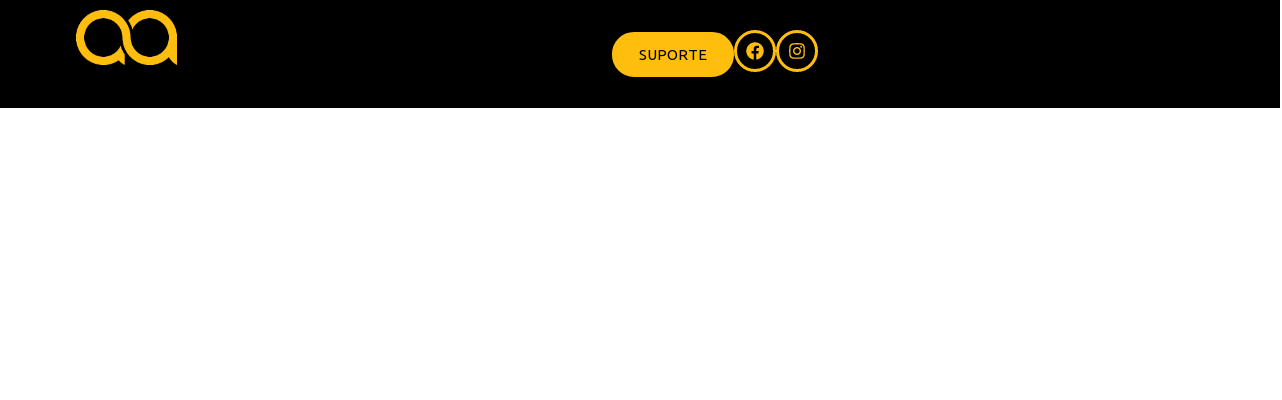

--- FILE ---
content_type: text/html; charset=UTF-8
request_url: https://cartaodigitalmariana.shop/
body_size: 43183
content:
<!DOCTYPE html>
<html lang="pt-BR">
<head>
	<meta charset="UTF-8">
		<meta name='robots' content='index, follow, max-image-preview:large, max-snippet:-1, max-video-preview:-1' />

	<!-- This site is optimized with the Yoast SEO Premium plugin v20.7 (Yoast SEO v20.6) - https://yoast.com/wordpress/plugins/seo/ -->
	<title>Baixar Ebook - CARTÃO DIGITAL MARIANA SHOP STORE</title>
	<link rel="canonical" href="https://cartaodigitalmariana.shop/" />
	<meta property="og:locale" content="pt_BR" />
	<meta property="og:type" content="website" />
	<meta property="og:title" content="Baixar Ebook" />
	<meta property="og:description" content="SUPORTE Cartão Digital Mariana Compras com um clique: simplicidade e inovação na sua vida Mariana Shopstore A moda que você merece, do jeito que você gosta! Vantagens de ser um cliente vip Cartão Digital Mariana Mariana Shopstore A moda que você merece, do jeito que você gosta! Já pensou comprar parcelado e ganhar a última [&hellip;]" />
	<meta property="og:url" content="https://cartaodigitalmariana.shop/" />
	<meta property="og:site_name" content="CARTÃO DIGITAL MARIANA SHOP STORE" />
	<meta property="article:modified_time" content="2026-01-09T16:09:19+00:00" />
	<meta property="og:image" content="https://cartaodigitalmariana.shop/wp-content/uploads/2023/05/logo-isolada.png" />
	<meta name="twitter:card" content="summary_large_image" />
	<meta name="twitter:label1" content="Est. tempo de leitura" />
	<meta name="twitter:data1" content="5 minutos" />
	<script type="application/ld+json" class="yoast-schema-graph">{"@context":"https://schema.org","@graph":[{"@type":"WebPage","@id":"https://cartaodigitalmariana.shop/","url":"https://cartaodigitalmariana.shop/","name":"Baixar Ebook - CARTÃO DIGITAL MARIANA SHOP STORE","isPartOf":{"@id":"https://cartaodigitalmariana.shop/#website"},"primaryImageOfPage":{"@id":"https://cartaodigitalmariana.shop/#primaryimage"},"image":{"@id":"https://cartaodigitalmariana.shop/#primaryimage"},"thumbnailUrl":"https://cartaodigitalmariana.shop/wp-content/uploads/2023/05/logo-isolada.png","datePublished":"2023-05-01T20:10:31+00:00","dateModified":"2026-01-09T16:09:19+00:00","breadcrumb":{"@id":"https://cartaodigitalmariana.shop/#breadcrumb"},"inLanguage":"pt-BR","potentialAction":[{"@type":"ReadAction","target":["https://cartaodigitalmariana.shop/"]}]},{"@type":"ImageObject","inLanguage":"pt-BR","@id":"https://cartaodigitalmariana.shop/#primaryimage","url":"https://cartaodigitalmariana.shop/wp-content/uploads/2023/05/logo-isolada.png","contentUrl":"https://cartaodigitalmariana.shop/wp-content/uploads/2023/05/logo-isolada.png","width":640,"height":346},{"@type":"BreadcrumbList","@id":"https://cartaodigitalmariana.shop/#breadcrumb","itemListElement":[{"@type":"ListItem","position":1,"name":"Início"}]},{"@type":"WebSite","@id":"https://cartaodigitalmariana.shop/#website","url":"https://cartaodigitalmariana.shop/","name":"CARTÃO DIGITAL MARIANA SHOP STORE","description":"Aqui é fácil andar na moda","potentialAction":[{"@type":"SearchAction","target":{"@type":"EntryPoint","urlTemplate":"https://cartaodigitalmariana.shop/?s={search_term_string}"},"query-input":"required name=search_term_string"}],"inLanguage":"pt-BR"}]}</script>
	<!-- / Yoast SEO Premium plugin. -->


<link href='https://fonts.gstatic.com' crossorigin rel='preconnect' />
<link rel="alternate" type="application/rss+xml" title="Feed para CARTÃO DIGITAL MARIANA SHOP STORE &raquo;" href="https://cartaodigitalmariana.shop/feed/" />
<link rel="alternate" type="application/rss+xml" title="Feed de comentários para CARTÃO DIGITAL MARIANA SHOP STORE &raquo;" href="https://cartaodigitalmariana.shop/comments/feed/" />
<style>
img.wp-smiley,
img.emoji {
	display: inline !important;
	border: none !important;
	box-shadow: none !important;
	height: 1em !important;
	width: 1em !important;
	margin: 0 0.07em !important;
	vertical-align: -0.1em !important;
	background: none !important;
	padding: 0 !important;
}
</style>
	<link rel='stylesheet' id='wp-block-library-css' href='https://cartaodigitalmariana.shop/wp-includes/css/dist/block-library/style.min.css?ver=6.2.8' media='all' />
<style id='joinchat-button-style-inline-css'>
.wp-block-joinchat-button{border:none!important;text-align:center}.wp-block-joinchat-button figure{display:table;margin:0 auto;padding:0}.wp-block-joinchat-button figcaption{font:normal normal 400 .6em/2em var(--wp--preset--font-family--system-font,sans-serif);margin:0;padding:0}.wp-block-joinchat-button .joinchat-button__qr{background-color:#fff;border:6px solid #25d366;border-radius:30px;box-sizing:content-box;display:block;height:200px;margin:auto;overflow:hidden;padding:10px;width:200px}.wp-block-joinchat-button .joinchat-button__qr canvas,.wp-block-joinchat-button .joinchat-button__qr img{display:block;margin:auto}.wp-block-joinchat-button .joinchat-button__link{align-items:center;background-color:#25d366;border:6px solid #25d366;border-radius:30px;display:inline-flex;flex-flow:row nowrap;justify-content:center;line-height:1.25em;margin:0 auto;text-decoration:none}.wp-block-joinchat-button .joinchat-button__link:before{background:transparent var(--joinchat-ico) no-repeat center;background-size:100%;content:"";display:block;height:1.5em;margin:-.75em .75em -.75em 0;width:1.5em}.wp-block-joinchat-button figure+.joinchat-button__link{margin-top:10px}@media (orientation:landscape)and (min-height:481px),(orientation:portrait)and (min-width:481px){.wp-block-joinchat-button.joinchat-button--qr-only figure+.joinchat-button__link{display:none}}@media (max-width:480px),(orientation:landscape)and (max-height:480px){.wp-block-joinchat-button figure{display:none}}

</style>
<link rel='stylesheet' id='classic-theme-styles-css' href='https://cartaodigitalmariana.shop/wp-includes/css/classic-themes.min.css?ver=6.2.8' media='all' />
<style id='global-styles-inline-css'>
body{--wp--preset--color--black: #000000;--wp--preset--color--cyan-bluish-gray: #abb8c3;--wp--preset--color--white: #ffffff;--wp--preset--color--pale-pink: #f78da7;--wp--preset--color--vivid-red: #cf2e2e;--wp--preset--color--luminous-vivid-orange: #ff6900;--wp--preset--color--luminous-vivid-amber: #fcb900;--wp--preset--color--light-green-cyan: #7bdcb5;--wp--preset--color--vivid-green-cyan: #00d084;--wp--preset--color--pale-cyan-blue: #8ed1fc;--wp--preset--color--vivid-cyan-blue: #0693e3;--wp--preset--color--vivid-purple: #9b51e0;--wp--preset--gradient--vivid-cyan-blue-to-vivid-purple: linear-gradient(135deg,rgba(6,147,227,1) 0%,rgb(155,81,224) 100%);--wp--preset--gradient--light-green-cyan-to-vivid-green-cyan: linear-gradient(135deg,rgb(122,220,180) 0%,rgb(0,208,130) 100%);--wp--preset--gradient--luminous-vivid-amber-to-luminous-vivid-orange: linear-gradient(135deg,rgba(252,185,0,1) 0%,rgba(255,105,0,1) 100%);--wp--preset--gradient--luminous-vivid-orange-to-vivid-red: linear-gradient(135deg,rgba(255,105,0,1) 0%,rgb(207,46,46) 100%);--wp--preset--gradient--very-light-gray-to-cyan-bluish-gray: linear-gradient(135deg,rgb(238,238,238) 0%,rgb(169,184,195) 100%);--wp--preset--gradient--cool-to-warm-spectrum: linear-gradient(135deg,rgb(74,234,220) 0%,rgb(151,120,209) 20%,rgb(207,42,186) 40%,rgb(238,44,130) 60%,rgb(251,105,98) 80%,rgb(254,248,76) 100%);--wp--preset--gradient--blush-light-purple: linear-gradient(135deg,rgb(255,206,236) 0%,rgb(152,150,240) 100%);--wp--preset--gradient--blush-bordeaux: linear-gradient(135deg,rgb(254,205,165) 0%,rgb(254,45,45) 50%,rgb(107,0,62) 100%);--wp--preset--gradient--luminous-dusk: linear-gradient(135deg,rgb(255,203,112) 0%,rgb(199,81,192) 50%,rgb(65,88,208) 100%);--wp--preset--gradient--pale-ocean: linear-gradient(135deg,rgb(255,245,203) 0%,rgb(182,227,212) 50%,rgb(51,167,181) 100%);--wp--preset--gradient--electric-grass: linear-gradient(135deg,rgb(202,248,128) 0%,rgb(113,206,126) 100%);--wp--preset--gradient--midnight: linear-gradient(135deg,rgb(2,3,129) 0%,rgb(40,116,252) 100%);--wp--preset--duotone--dark-grayscale: url('#wp-duotone-dark-grayscale');--wp--preset--duotone--grayscale: url('#wp-duotone-grayscale');--wp--preset--duotone--purple-yellow: url('#wp-duotone-purple-yellow');--wp--preset--duotone--blue-red: url('#wp-duotone-blue-red');--wp--preset--duotone--midnight: url('#wp-duotone-midnight');--wp--preset--duotone--magenta-yellow: url('#wp-duotone-magenta-yellow');--wp--preset--duotone--purple-green: url('#wp-duotone-purple-green');--wp--preset--duotone--blue-orange: url('#wp-duotone-blue-orange');--wp--preset--font-size--small: 13px;--wp--preset--font-size--medium: 20px;--wp--preset--font-size--large: 36px;--wp--preset--font-size--x-large: 42px;--wp--preset--spacing--20: 0.44rem;--wp--preset--spacing--30: 0.67rem;--wp--preset--spacing--40: 1rem;--wp--preset--spacing--50: 1.5rem;--wp--preset--spacing--60: 2.25rem;--wp--preset--spacing--70: 3.38rem;--wp--preset--spacing--80: 5.06rem;--wp--preset--shadow--natural: 6px 6px 9px rgba(0, 0, 0, 0.2);--wp--preset--shadow--deep: 12px 12px 50px rgba(0, 0, 0, 0.4);--wp--preset--shadow--sharp: 6px 6px 0px rgba(0, 0, 0, 0.2);--wp--preset--shadow--outlined: 6px 6px 0px -3px rgba(255, 255, 255, 1), 6px 6px rgba(0, 0, 0, 1);--wp--preset--shadow--crisp: 6px 6px 0px rgba(0, 0, 0, 1);}:where(.is-layout-flex){gap: 0.5em;}body .is-layout-flow > .alignleft{float: left;margin-inline-start: 0;margin-inline-end: 2em;}body .is-layout-flow > .alignright{float: right;margin-inline-start: 2em;margin-inline-end: 0;}body .is-layout-flow > .aligncenter{margin-left: auto !important;margin-right: auto !important;}body .is-layout-constrained > .alignleft{float: left;margin-inline-start: 0;margin-inline-end: 2em;}body .is-layout-constrained > .alignright{float: right;margin-inline-start: 2em;margin-inline-end: 0;}body .is-layout-constrained > .aligncenter{margin-left: auto !important;margin-right: auto !important;}body .is-layout-constrained > :where(:not(.alignleft):not(.alignright):not(.alignfull)){max-width: var(--wp--style--global--content-size);margin-left: auto !important;margin-right: auto !important;}body .is-layout-constrained > .alignwide{max-width: var(--wp--style--global--wide-size);}body .is-layout-flex{display: flex;}body .is-layout-flex{flex-wrap: wrap;align-items: center;}body .is-layout-flex > *{margin: 0;}:where(.wp-block-columns.is-layout-flex){gap: 2em;}.has-black-color{color: var(--wp--preset--color--black) !important;}.has-cyan-bluish-gray-color{color: var(--wp--preset--color--cyan-bluish-gray) !important;}.has-white-color{color: var(--wp--preset--color--white) !important;}.has-pale-pink-color{color: var(--wp--preset--color--pale-pink) !important;}.has-vivid-red-color{color: var(--wp--preset--color--vivid-red) !important;}.has-luminous-vivid-orange-color{color: var(--wp--preset--color--luminous-vivid-orange) !important;}.has-luminous-vivid-amber-color{color: var(--wp--preset--color--luminous-vivid-amber) !important;}.has-light-green-cyan-color{color: var(--wp--preset--color--light-green-cyan) !important;}.has-vivid-green-cyan-color{color: var(--wp--preset--color--vivid-green-cyan) !important;}.has-pale-cyan-blue-color{color: var(--wp--preset--color--pale-cyan-blue) !important;}.has-vivid-cyan-blue-color{color: var(--wp--preset--color--vivid-cyan-blue) !important;}.has-vivid-purple-color{color: var(--wp--preset--color--vivid-purple) !important;}.has-black-background-color{background-color: var(--wp--preset--color--black) !important;}.has-cyan-bluish-gray-background-color{background-color: var(--wp--preset--color--cyan-bluish-gray) !important;}.has-white-background-color{background-color: var(--wp--preset--color--white) !important;}.has-pale-pink-background-color{background-color: var(--wp--preset--color--pale-pink) !important;}.has-vivid-red-background-color{background-color: var(--wp--preset--color--vivid-red) !important;}.has-luminous-vivid-orange-background-color{background-color: var(--wp--preset--color--luminous-vivid-orange) !important;}.has-luminous-vivid-amber-background-color{background-color: var(--wp--preset--color--luminous-vivid-amber) !important;}.has-light-green-cyan-background-color{background-color: var(--wp--preset--color--light-green-cyan) !important;}.has-vivid-green-cyan-background-color{background-color: var(--wp--preset--color--vivid-green-cyan) !important;}.has-pale-cyan-blue-background-color{background-color: var(--wp--preset--color--pale-cyan-blue) !important;}.has-vivid-cyan-blue-background-color{background-color: var(--wp--preset--color--vivid-cyan-blue) !important;}.has-vivid-purple-background-color{background-color: var(--wp--preset--color--vivid-purple) !important;}.has-black-border-color{border-color: var(--wp--preset--color--black) !important;}.has-cyan-bluish-gray-border-color{border-color: var(--wp--preset--color--cyan-bluish-gray) !important;}.has-white-border-color{border-color: var(--wp--preset--color--white) !important;}.has-pale-pink-border-color{border-color: var(--wp--preset--color--pale-pink) !important;}.has-vivid-red-border-color{border-color: var(--wp--preset--color--vivid-red) !important;}.has-luminous-vivid-orange-border-color{border-color: var(--wp--preset--color--luminous-vivid-orange) !important;}.has-luminous-vivid-amber-border-color{border-color: var(--wp--preset--color--luminous-vivid-amber) !important;}.has-light-green-cyan-border-color{border-color: var(--wp--preset--color--light-green-cyan) !important;}.has-vivid-green-cyan-border-color{border-color: var(--wp--preset--color--vivid-green-cyan) !important;}.has-pale-cyan-blue-border-color{border-color: var(--wp--preset--color--pale-cyan-blue) !important;}.has-vivid-cyan-blue-border-color{border-color: var(--wp--preset--color--vivid-cyan-blue) !important;}.has-vivid-purple-border-color{border-color: var(--wp--preset--color--vivid-purple) !important;}.has-vivid-cyan-blue-to-vivid-purple-gradient-background{background: var(--wp--preset--gradient--vivid-cyan-blue-to-vivid-purple) !important;}.has-light-green-cyan-to-vivid-green-cyan-gradient-background{background: var(--wp--preset--gradient--light-green-cyan-to-vivid-green-cyan) !important;}.has-luminous-vivid-amber-to-luminous-vivid-orange-gradient-background{background: var(--wp--preset--gradient--luminous-vivid-amber-to-luminous-vivid-orange) !important;}.has-luminous-vivid-orange-to-vivid-red-gradient-background{background: var(--wp--preset--gradient--luminous-vivid-orange-to-vivid-red) !important;}.has-very-light-gray-to-cyan-bluish-gray-gradient-background{background: var(--wp--preset--gradient--very-light-gray-to-cyan-bluish-gray) !important;}.has-cool-to-warm-spectrum-gradient-background{background: var(--wp--preset--gradient--cool-to-warm-spectrum) !important;}.has-blush-light-purple-gradient-background{background: var(--wp--preset--gradient--blush-light-purple) !important;}.has-blush-bordeaux-gradient-background{background: var(--wp--preset--gradient--blush-bordeaux) !important;}.has-luminous-dusk-gradient-background{background: var(--wp--preset--gradient--luminous-dusk) !important;}.has-pale-ocean-gradient-background{background: var(--wp--preset--gradient--pale-ocean) !important;}.has-electric-grass-gradient-background{background: var(--wp--preset--gradient--electric-grass) !important;}.has-midnight-gradient-background{background: var(--wp--preset--gradient--midnight) !important;}.has-small-font-size{font-size: var(--wp--preset--font-size--small) !important;}.has-medium-font-size{font-size: var(--wp--preset--font-size--medium) !important;}.has-large-font-size{font-size: var(--wp--preset--font-size--large) !important;}.has-x-large-font-size{font-size: var(--wp--preset--font-size--x-large) !important;}
.wp-block-navigation a:where(:not(.wp-element-button)){color: inherit;}
:where(.wp-block-columns.is-layout-flex){gap: 2em;}
.wp-block-pullquote{font-size: 1.5em;line-height: 1.6;}
</style>
<link data-minify="1" rel='stylesheet' id='contact-form-7-css' href='https://cartaodigitalmariana.shop/wp-content/cache/min/1/wp-content/plugins/contact-form-7/includes/css/styles.css?ver=1748359154' media='all' />
<style id='contact-form-7-inline-css'>
.wpcf7 .wpcf7-recaptcha iframe {margin-bottom: 0;}.wpcf7 .wpcf7-recaptcha[data-align="center"] > div {margin: 0 auto;}.wpcf7 .wpcf7-recaptcha[data-align="right"] > div {margin: 0 0 0 auto;}
</style>
<link data-minify="1" rel='stylesheet' id='wpdm-fonticon-css' href='https://cartaodigitalmariana.shop/wp-content/cache/min/1/wp-content/plugins/download-manager/assets/wpdm-iconfont/css/wpdm-icons.css?ver=1748359154' media='all' />
<link rel='stylesheet' id='wpdm-front-css' href='https://cartaodigitalmariana.shop/wp-content/plugins/download-manager/assets/css/front.min.css?ver=6.2.8' media='all' />
<link data-minify="1" rel='stylesheet' id='wpcf7-redirect-script-frontend-css' href='https://cartaodigitalmariana.shop/wp-content/cache/min/1/wp-content/plugins/wpcf7-redirect/build/assets/frontend-script.css?ver=1748359154' media='all' />
<link rel='stylesheet' id='hello-elementor-css' href='https://cartaodigitalmariana.shop/wp-content/themes/hello-elementor/style.min.css?ver=2.8.1' media='all' />
<link rel='stylesheet' id='hello-elementor-theme-style-css' href='https://cartaodigitalmariana.shop/wp-content/themes/hello-elementor/theme.min.css?ver=2.8.1' media='all' />
<link rel='stylesheet' id='elementor-lazyload-css' href='https://cartaodigitalmariana.shop/wp-content/plugins/elementor/assets/css/modules/lazyload/frontend.min.css?ver=3.17.3' media='all' />
<link rel='stylesheet' id='elementor-frontend-css' href='https://cartaodigitalmariana.shop/wp-content/plugins/elementor/assets/css/frontend-lite.min.css?ver=3.17.3' media='all' />
<link data-minify="1" rel='stylesheet' id='swiper-css' href='https://cartaodigitalmariana.shop/wp-content/cache/min/1/wp-content/plugins/elementor/assets/lib/swiper/v8/css/swiper.min.css?ver=1748359154' media='all' />
<link data-minify="1" rel='stylesheet' id='elementor-post-6-css' href='https://cartaodigitalmariana.shop/wp-content/cache/min/1/wp-content/uploads/elementor/css/post-6.css?ver=1748359154' media='all' />
<link rel='stylesheet' id='elementor-pro-css' href='https://cartaodigitalmariana.shop/wp-content/plugins/elementor-pro/assets/css/frontend-lite.min.css?ver=3.17.1' media='all' />
<link data-minify="1" rel='stylesheet' id='font-awesome-5-all-css' href='https://cartaodigitalmariana.shop/wp-content/cache/min/1/wp-content/plugins/elementor/assets/lib/font-awesome/css/all.min.css?ver=1748359154' media='all' />
<link rel='stylesheet' id='font-awesome-4-shim-css' href='https://cartaodigitalmariana.shop/wp-content/plugins/elementor/assets/lib/font-awesome/css/v4-shims.min.css?ver=3.17.3' media='all' />
<link data-minify="1" rel='stylesheet' id='elementor-post-46-css' href='https://cartaodigitalmariana.shop/wp-content/cache/min/1/wp-content/uploads/elementor/css/post-46.css?ver=1748359154' media='all' />
<style id='rocket-lazyload-inline-css'>
.rll-youtube-player{position:relative;padding-bottom:56.23%;height:0;overflow:hidden;max-width:100%;}.rll-youtube-player iframe{position:absolute;top:0;left:0;width:100%;height:100%;z-index:100;background:0 0}.rll-youtube-player img{bottom:0;display:block;left:0;margin:auto;max-width:100%;width:100%;position:absolute;right:0;top:0;border:none;height:auto;cursor:pointer;-webkit-transition:.4s all;-moz-transition:.4s all;transition:.4s all}.rll-youtube-player img:hover{-webkit-filter:brightness(75%)}.rll-youtube-player .play{height:72px;width:72px;left:50%;top:50%;margin-left:-36px;margin-top:-36px;position:absolute;background:url(https://cartaodigitalmariana.shop/wp-content/plugins/wp-rocket/assets/img/youtube.png) no-repeat;cursor:pointer}
</style>
<link rel='stylesheet' id='google-fonts-1-css' href='https://fonts.googleapis.com/css?family=Montserrat%3A100%2C100italic%2C200%2C200italic%2C300%2C300italic%2C400%2C400italic%2C500%2C500italic%2C600%2C600italic%2C700%2C700italic%2C800%2C800italic%2C900%2C900italic%7CUbuntu%3A100%2C100italic%2C200%2C200italic%2C300%2C300italic%2C400%2C400italic%2C500%2C500italic%2C600%2C600italic%2C700%2C700italic%2C800%2C800italic%2C900%2C900italic%7COpen+Sans%3A100%2C100italic%2C200%2C200italic%2C300%2C300italic%2C400%2C400italic%2C500%2C500italic%2C600%2C600italic%2C700%2C700italic%2C800%2C800italic%2C900%2C900italic%7CUbuntu+Mono%3A100%2C100italic%2C200%2C200italic%2C300%2C300italic%2C400%2C400italic%2C500%2C500italic%2C600%2C600italic%2C700%2C700italic%2C800%2C800italic%2C900%2C900italic&#038;display=swap&#038;ver=6.2.8' media='all' />
<link rel="preconnect" href="https://fonts.gstatic.com/" crossorigin><link rel="stylesheet" type="text/css" href="https://cartaodigitalmariana.shop/wp-content/plugins/smart-slider-3/Public/SmartSlider3/Application/Frontend/Assets/dist/smartslider.min.css?ver=52073c7b" media="all">
<style data-related="n2-ss-2">div#n2-ss-2 .n2-ss-slider-1{display:grid;position:relative;}div#n2-ss-2 .n2-ss-slider-2{display:grid;position:relative;overflow:hidden;padding:0px 0px 0px 0px;border:0px solid RGBA(62,62,62,1);border-radius:0px;background-clip:padding-box;background-repeat:repeat;background-position:50% 50%;background-size:cover;background-attachment:scroll;z-index:1;}div#n2-ss-2:not(.n2-ss-loaded) .n2-ss-slider-2{background-image:none !important;}div#n2-ss-2 .n2-ss-slider-3{display:grid;grid-template-areas:'cover';position:relative;overflow:hidden;z-index:10;}div#n2-ss-2 .n2-ss-slider-3 > *{grid-area:cover;}div#n2-ss-2 .n2-ss-slide-backgrounds,div#n2-ss-2 .n2-ss-slider-3 > .n2-ss-divider{position:relative;}div#n2-ss-2 .n2-ss-slide-backgrounds{z-index:10;}div#n2-ss-2 .n2-ss-slide-backgrounds > *{overflow:hidden;}div#n2-ss-2 .n2-ss-slide-background{transform:translateX(-100000px);}div#n2-ss-2 .n2-ss-slider-4{place-self:center;position:relative;width:100%;height:100%;z-index:20;display:grid;grid-template-areas:'slide';}div#n2-ss-2 .n2-ss-slider-4 > *{grid-area:slide;}div#n2-ss-2.n2-ss-full-page--constrain-ratio .n2-ss-slider-4{height:auto;}div#n2-ss-2 .n2-ss-slide{display:grid;place-items:center;grid-auto-columns:100%;position:relative;z-index:20;-webkit-backface-visibility:hidden;transform:translateX(-100000px);}div#n2-ss-2 .n2-ss-slide{perspective:1500px;}div#n2-ss-2 .n2-ss-slide-active{z-index:21;}.n2-ss-background-animation{position:absolute;top:0;left:0;width:100%;height:100%;z-index:3;}div#n2-ss-2 .nextend-arrow{cursor:pointer;overflow:hidden;line-height:0 !important;z-index:18;-webkit-user-select:none;}div#n2-ss-2 .nextend-arrow img{position:relative;display:block;}div#n2-ss-2 .nextend-arrow img.n2-arrow-hover-img{display:none;}div#n2-ss-2 .nextend-arrow:FOCUS img.n2-arrow-hover-img,div#n2-ss-2 .nextend-arrow:HOVER img.n2-arrow-hover-img{display:inline;}div#n2-ss-2 .nextend-arrow:FOCUS img.n2-arrow-normal-img,div#n2-ss-2 .nextend-arrow:HOVER img.n2-arrow-normal-img{display:none;}div#n2-ss-2 .nextend-arrow-animated{overflow:hidden;}div#n2-ss-2 .nextend-arrow-animated > div{position:relative;}div#n2-ss-2 .nextend-arrow-animated .n2-active{position:absolute;}div#n2-ss-2 .nextend-arrow-animated-fade{transition:background 0.3s, opacity 0.4s;}div#n2-ss-2 .nextend-arrow-animated-horizontal > div{transition:all 0.4s;transform:none;}div#n2-ss-2 .nextend-arrow-animated-horizontal .n2-active{top:0;}div#n2-ss-2 .nextend-arrow-previous.nextend-arrow-animated-horizontal .n2-active{left:100%;}div#n2-ss-2 .nextend-arrow-next.nextend-arrow-animated-horizontal .n2-active{right:100%;}div#n2-ss-2 .nextend-arrow-previous.nextend-arrow-animated-horizontal:HOVER > div,div#n2-ss-2 .nextend-arrow-previous.nextend-arrow-animated-horizontal:FOCUS > div{transform:translateX(-100%);}div#n2-ss-2 .nextend-arrow-next.nextend-arrow-animated-horizontal:HOVER > div,div#n2-ss-2 .nextend-arrow-next.nextend-arrow-animated-horizontal:FOCUS > div{transform:translateX(100%);}div#n2-ss-2 .nextend-arrow-animated-vertical > div{transition:all 0.4s;transform:none;}div#n2-ss-2 .nextend-arrow-animated-vertical .n2-active{left:0;}div#n2-ss-2 .nextend-arrow-previous.nextend-arrow-animated-vertical .n2-active{top:100%;}div#n2-ss-2 .nextend-arrow-next.nextend-arrow-animated-vertical .n2-active{bottom:100%;}div#n2-ss-2 .nextend-arrow-previous.nextend-arrow-animated-vertical:HOVER > div,div#n2-ss-2 .nextend-arrow-previous.nextend-arrow-animated-vertical:FOCUS > div{transform:translateY(-100%);}div#n2-ss-2 .nextend-arrow-next.nextend-arrow-animated-vertical:HOVER > div,div#n2-ss-2 .nextend-arrow-next.nextend-arrow-animated-vertical:FOCUS > div{transform:translateY(100%);}div#n2-ss-2 .n2-ss-slide-limiter{max-width:3000px;}div#n2-ss-2 .n-uc-SqPppjZdosiH{padding:10px 10px 10px 10px}div#n2-ss-2 .n-uc-EOVdWuJT54hs{padding:10px 10px 10px 10px}div#n2-ss-2 .nextend-arrow img{width: 32px}@media (min-width: 1200px){div#n2-ss-2 [data-hide-desktopportrait="1"]{display: none !important;}}@media (orientation: landscape) and (max-width: 1199px) and (min-width: 901px),(orientation: portrait) and (max-width: 1199px) and (min-width: 701px){div#n2-ss-2 [data-hide-tabletportrait="1"]{display: none !important;}}@media (orientation: landscape) and (max-width: 900px),(orientation: portrait) and (max-width: 700px){div#n2-ss-2 .n2-ss-slide-limiter{max-width:3000px;}div#n2-ss-2 .n-uc-SqPppjZdosiH{padding:10px 0px 10px 10px}div#n2-ss-2 [data-hide-mobileportrait="1"]{display: none !important;}div#n2-ss-2 .nextend-arrow img{width: 16px}}</style>
<script>(function(){this._N2=this._N2||{_r:[],_d:[],r:function(){this._r.push(arguments)},d:function(){this._d.push(arguments)}}}).call(window);</script><script src="https://cartaodigitalmariana.shop/wp-content/plugins/smart-slider-3/Public/SmartSlider3/Application/Frontend/Assets/dist/n2.min.js?ver=52073c7b" defer async></script>
<script src="https://cartaodigitalmariana.shop/wp-content/plugins/smart-slider-3/Public/SmartSlider3/Application/Frontend/Assets/dist/smartslider-frontend.min.js?ver=52073c7b" defer async></script>
<script src="https://cartaodigitalmariana.shop/wp-content/plugins/smart-slider-3/Public/SmartSlider3/Slider/SliderType/Simple/Assets/dist/ss-simple.min.js?ver=52073c7b" defer async></script>
<script src="https://cartaodigitalmariana.shop/wp-content/plugins/smart-slider-3/Public/SmartSlider3/Widget/Arrow/ArrowImage/Assets/dist/w-arrow-image.min.js?ver=52073c7b" defer async></script>
<script>_N2.r('documentReady',function(){_N2.r(["documentReady","smartslider-frontend","SmartSliderWidgetArrowImage","ss-simple"],function(){new _N2.SmartSliderSimple('n2-ss-2',{"admin":false,"background.video.mobile":1,"loadingTime":2000,"alias":{"id":0,"smoothScroll":0,"slideSwitch":0,"scroll":1},"align":"normal","isDelayed":0,"responsive":{"mediaQueries":{"all":false,"desktopportrait":["(min-width: 1200px)"],"tabletportrait":["(orientation: landscape) and (max-width: 1199px) and (min-width: 901px)","(orientation: portrait) and (max-width: 1199px) and (min-width: 701px)"],"mobileportrait":["(orientation: landscape) and (max-width: 900px)","(orientation: portrait) and (max-width: 700px)"]},"base":{"slideOuterWidth":1920,"slideOuterHeight":900,"sliderWidth":1920,"sliderHeight":900,"slideWidth":1920,"slideHeight":900},"hideOn":{"desktopLandscape":false,"desktopPortrait":false,"tabletLandscape":false,"tabletPortrait":false,"mobileLandscape":false,"mobilePortrait":false},"onResizeEnabled":true,"type":"fullwidth","sliderHeightBasedOn":"real","focusUser":1,"focusEdge":"auto","breakpoints":[{"device":"tabletPortrait","type":"max-screen-width","portraitWidth":1199,"landscapeWidth":1199},{"device":"mobilePortrait","type":"max-screen-width","portraitWidth":700,"landscapeWidth":900}],"enabledDevices":{"desktopLandscape":0,"desktopPortrait":1,"tabletLandscape":0,"tabletPortrait":1,"mobileLandscape":0,"mobilePortrait":1},"sizes":{"desktopPortrait":{"width":1920,"height":900,"max":3000,"min":1200},"tabletPortrait":{"width":701,"height":328,"customHeight":false,"max":1199,"min":701},"mobilePortrait":{"width":320,"height":150,"customHeight":false,"max":900,"min":320}},"overflowHiddenPage":0,"focus":{"offsetTop":"#wpadminbar","offsetBottom":""}},"controls":{"mousewheel":0,"touch":"horizontal","keyboard":1,"blockCarouselInteraction":1},"playWhenVisible":1,"playWhenVisibleAt":0.5,"lazyLoad":0,"lazyLoadNeighbor":0,"blockrightclick":0,"maintainSession":0,"autoplay":{"enabled":0,"start":1,"duration":8000,"autoplayLoop":1,"allowReStart":0,"pause":{"click":1,"mouse":"0","mediaStarted":1},"resume":{"click":0,"mouse":"0","mediaEnded":1,"slidechanged":0},"interval":1,"intervalModifier":"loop","intervalSlide":"current"},"perspective":1500,"layerMode":{"playOnce":0,"playFirstLayer":1,"mode":"skippable","inAnimation":"mainInEnd"},"bgAnimations":0,"mainanimation":{"type":"horizontal","duration":800,"delay":0,"ease":"easeOutQuad","shiftedBackgroundAnimation":0},"carousel":1,"initCallbacks":function(){new _N2.SmartSliderWidgetArrowImage(this)}})})});</script><script src='https://cartaodigitalmariana.shop/wp-includes/js/jquery/jquery.min.js?ver=3.6.4' id='jquery-core-js'></script>
<script src='https://cartaodigitalmariana.shop/wp-includes/js/jquery/jquery-migrate.min.js?ver=3.4.0' id='jquery-migrate-js'></script>
<script src='https://cartaodigitalmariana.shop/wp-content/plugins/download-manager/assets/js/wpdm.min.js?ver=6.2.8' id='wpdm-frontend-js-js'></script>
<script id='wpdm-frontjs-js-extra'>
var wpdm_url = {"home":"https:\/\/cartaodigitalmariana.shop\/","site":"https:\/\/cartaodigitalmariana.shop\/","ajax":"https:\/\/cartaodigitalmariana.shop\/wp-admin\/admin-ajax.php"};
var wpdm_js = {"spinner":"<i class=\"wpdm-icon wpdm-sun wpdm-spin\"><\/i>","client_id":"361090569fc03e78293eb3defdbd8c63"};
var wpdm_strings = {"pass_var":"Password Verified!","pass_var_q":"Please click following button to start download.","start_dl":"Start Download"};
</script>
<script src='https://cartaodigitalmariana.shop/wp-content/plugins/download-manager/assets/js/front.min.js?ver=3.3.28' id='wpdm-frontjs-js'></script>
<script src='https://cartaodigitalmariana.shop/wp-content/plugins/elementor/assets/lib/font-awesome/js/v4-shims.min.js?ver=3.17.3' id='font-awesome-4-shim-js'></script>
<link rel="https://api.w.org/" href="https://cartaodigitalmariana.shop/wp-json/" /><link rel="alternate" type="application/json" href="https://cartaodigitalmariana.shop/wp-json/wp/v2/pages/46" /><link rel="EditURI" type="application/rsd+xml" title="RSD" href="https://cartaodigitalmariana.shop/xmlrpc.php?rsd" />
<link rel="wlwmanifest" type="application/wlwmanifest+xml" href="https://cartaodigitalmariana.shop/wp-includes/wlwmanifest.xml" />
<meta name="generator" content="WordPress 6.2.8" />
<link rel='shortlink' href='https://cartaodigitalmariana.shop/' />
<!-- Google Tag Manager -->
<script>(function(w,d,s,l,i){w[l]=w[l]||[];w[l].push({'gtm.start':
new Date().getTime(),event:'gtm.js'});var f=d.getElementsByTagName(s)[0],
j=d.createElement(s),dl=l!='dataLayer'?'&l='+l:'';j.async=true;j.src=
'https://www.googletagmanager.com/gtm.js?id='+i+dl;f.parentNode.insertBefore(j,f);
})(window,document,'script','dataLayer','GTM-MHZWR34J');</script>
<!-- End Google Tag Manager --><meta name="generator" content="Elementor 3.17.3; features: e_dom_optimization, e_optimized_assets_loading, e_optimized_css_loading, e_font_icon_svg, additional_custom_breakpoints; settings: css_print_method-external, google_font-enabled, font_display-swap">
<link rel="icon" href="https://cartaodigitalmariana.shop/wp-content/uploads/2023/05/cropped-favicon.mariana-32x32.png" sizes="32x32" />
<link rel="icon" href="https://cartaodigitalmariana.shop/wp-content/uploads/2023/05/cropped-favicon.mariana-192x192.png" sizes="192x192" />
<link rel="apple-touch-icon" href="https://cartaodigitalmariana.shop/wp-content/uploads/2023/05/cropped-favicon.mariana-180x180.png" />
<meta name="msapplication-TileImage" content="https://cartaodigitalmariana.shop/wp-content/uploads/2023/05/cropped-favicon.mariana-270x270.png" />
		<style id="wp-custom-css">
			.form input {
background-color: #FFFFFFA6; 
border-color: var(--e-global-color-primary); 
border-width: 2px 2px 2px 2px; border-radius: 30px 30px 30px 30px;
}


.elementor-element.elementor-element-7b88f82.e-con-full.e-flex.e-con img {
    height: 387px!important;
    width: 300px!important;
    object-fit: fill!important;
}		</style>
		<meta name="generator" content="WordPress Download Manager 3.3.28" />
                <style>
        /* WPDM Link Template Styles */        </style>
                <style>

            :root {
                --color-primary: #4a8eff;
                --color-primary-rgb: 74, 142, 255;
                --color-primary-hover: #5998ff;
                --color-primary-active: #3281ff;
                --clr-sec: #6c757d;
                --clr-sec-rgb: 108, 117, 125;
                --clr-sec-hover: #6c757d;
                --clr-sec-active: #6c757d;
                --color-secondary: #6c757d;
                --color-secondary-rgb: 108, 117, 125;
                --color-secondary-hover: #6c757d;
                --color-secondary-active: #6c757d;
                --color-success: #018e11;
                --color-success-rgb: 1, 142, 17;
                --color-success-hover: #0aad01;
                --color-success-active: #0c8c01;
                --color-info: #2CA8FF;
                --color-info-rgb: 44, 168, 255;
                --color-info-hover: #2CA8FF;
                --color-info-active: #2CA8FF;
                --color-warning: #FFB236;
                --color-warning-rgb: 255, 178, 54;
                --color-warning-hover: #FFB236;
                --color-warning-active: #FFB236;
                --color-danger: #ff5062;
                --color-danger-rgb: 255, 80, 98;
                --color-danger-hover: #ff5062;
                --color-danger-active: #ff5062;
                --color-green: #30b570;
                --color-blue: #0073ff;
                --color-purple: #8557D3;
                --color-red: #ff5062;
                --color-muted: rgba(69, 89, 122, 0.6);
                --wpdm-font: "Sen", -apple-system, BlinkMacSystemFont, "Segoe UI", Roboto, Helvetica, Arial, sans-serif, "Apple Color Emoji", "Segoe UI Emoji", "Segoe UI Symbol";
            }

            .wpdm-download-link.btn.btn-primary {
                border-radius: 4px;
            }


        </style>
        <noscript><style id="rocket-lazyload-nojs-css">.rll-youtube-player, [data-lazy-src]{display:none !important;}</style></noscript>	<meta name="viewport" content="width=device-width, initial-scale=1.0, viewport-fit=cover" /></head>
<body class="home page-template page-template-elementor_canvas page page-id-46 e-lazyload elementor-default elementor-template-canvas elementor-kit-6 elementor-page elementor-page-46">
	<!-- Google Tag Manager (noscript) -->
<noscript><iframe src="https://www.googletagmanager.com/ns.html?id=GTM-MHZWR34J"
height="0" width="0" style="display:none;visibility:hidden"></iframe></noscript>
<!-- End Google Tag Manager (noscript) --><svg xmlns="http://www.w3.org/2000/svg" viewBox="0 0 0 0" width="0" height="0" focusable="false" role="none" style="visibility: hidden; position: absolute; left: -9999px; overflow: hidden;" ><defs><filter id="wp-duotone-dark-grayscale"><feColorMatrix color-interpolation-filters="sRGB" type="matrix" values=" .299 .587 .114 0 0 .299 .587 .114 0 0 .299 .587 .114 0 0 .299 .587 .114 0 0 " /><feComponentTransfer color-interpolation-filters="sRGB" ><feFuncR type="table" tableValues="0 0.49803921568627" /><feFuncG type="table" tableValues="0 0.49803921568627" /><feFuncB type="table" tableValues="0 0.49803921568627" /><feFuncA type="table" tableValues="1 1" /></feComponentTransfer><feComposite in2="SourceGraphic" operator="in" /></filter></defs></svg><svg xmlns="http://www.w3.org/2000/svg" viewBox="0 0 0 0" width="0" height="0" focusable="false" role="none" style="visibility: hidden; position: absolute; left: -9999px; overflow: hidden;" ><defs><filter id="wp-duotone-grayscale"><feColorMatrix color-interpolation-filters="sRGB" type="matrix" values=" .299 .587 .114 0 0 .299 .587 .114 0 0 .299 .587 .114 0 0 .299 .587 .114 0 0 " /><feComponentTransfer color-interpolation-filters="sRGB" ><feFuncR type="table" tableValues="0 1" /><feFuncG type="table" tableValues="0 1" /><feFuncB type="table" tableValues="0 1" /><feFuncA type="table" tableValues="1 1" /></feComponentTransfer><feComposite in2="SourceGraphic" operator="in" /></filter></defs></svg><svg xmlns="http://www.w3.org/2000/svg" viewBox="0 0 0 0" width="0" height="0" focusable="false" role="none" style="visibility: hidden; position: absolute; left: -9999px; overflow: hidden;" ><defs><filter id="wp-duotone-purple-yellow"><feColorMatrix color-interpolation-filters="sRGB" type="matrix" values=" .299 .587 .114 0 0 .299 .587 .114 0 0 .299 .587 .114 0 0 .299 .587 .114 0 0 " /><feComponentTransfer color-interpolation-filters="sRGB" ><feFuncR type="table" tableValues="0.54901960784314 0.98823529411765" /><feFuncG type="table" tableValues="0 1" /><feFuncB type="table" tableValues="0.71764705882353 0.25490196078431" /><feFuncA type="table" tableValues="1 1" /></feComponentTransfer><feComposite in2="SourceGraphic" operator="in" /></filter></defs></svg><svg xmlns="http://www.w3.org/2000/svg" viewBox="0 0 0 0" width="0" height="0" focusable="false" role="none" style="visibility: hidden; position: absolute; left: -9999px; overflow: hidden;" ><defs><filter id="wp-duotone-blue-red"><feColorMatrix color-interpolation-filters="sRGB" type="matrix" values=" .299 .587 .114 0 0 .299 .587 .114 0 0 .299 .587 .114 0 0 .299 .587 .114 0 0 " /><feComponentTransfer color-interpolation-filters="sRGB" ><feFuncR type="table" tableValues="0 1" /><feFuncG type="table" tableValues="0 0.27843137254902" /><feFuncB type="table" tableValues="0.5921568627451 0.27843137254902" /><feFuncA type="table" tableValues="1 1" /></feComponentTransfer><feComposite in2="SourceGraphic" operator="in" /></filter></defs></svg><svg xmlns="http://www.w3.org/2000/svg" viewBox="0 0 0 0" width="0" height="0" focusable="false" role="none" style="visibility: hidden; position: absolute; left: -9999px; overflow: hidden;" ><defs><filter id="wp-duotone-midnight"><feColorMatrix color-interpolation-filters="sRGB" type="matrix" values=" .299 .587 .114 0 0 .299 .587 .114 0 0 .299 .587 .114 0 0 .299 .587 .114 0 0 " /><feComponentTransfer color-interpolation-filters="sRGB" ><feFuncR type="table" tableValues="0 0" /><feFuncG type="table" tableValues="0 0.64705882352941" /><feFuncB type="table" tableValues="0 1" /><feFuncA type="table" tableValues="1 1" /></feComponentTransfer><feComposite in2="SourceGraphic" operator="in" /></filter></defs></svg><svg xmlns="http://www.w3.org/2000/svg" viewBox="0 0 0 0" width="0" height="0" focusable="false" role="none" style="visibility: hidden; position: absolute; left: -9999px; overflow: hidden;" ><defs><filter id="wp-duotone-magenta-yellow"><feColorMatrix color-interpolation-filters="sRGB" type="matrix" values=" .299 .587 .114 0 0 .299 .587 .114 0 0 .299 .587 .114 0 0 .299 .587 .114 0 0 " /><feComponentTransfer color-interpolation-filters="sRGB" ><feFuncR type="table" tableValues="0.78039215686275 1" /><feFuncG type="table" tableValues="0 0.94901960784314" /><feFuncB type="table" tableValues="0.35294117647059 0.47058823529412" /><feFuncA type="table" tableValues="1 1" /></feComponentTransfer><feComposite in2="SourceGraphic" operator="in" /></filter></defs></svg><svg xmlns="http://www.w3.org/2000/svg" viewBox="0 0 0 0" width="0" height="0" focusable="false" role="none" style="visibility: hidden; position: absolute; left: -9999px; overflow: hidden;" ><defs><filter id="wp-duotone-purple-green"><feColorMatrix color-interpolation-filters="sRGB" type="matrix" values=" .299 .587 .114 0 0 .299 .587 .114 0 0 .299 .587 .114 0 0 .299 .587 .114 0 0 " /><feComponentTransfer color-interpolation-filters="sRGB" ><feFuncR type="table" tableValues="0.65098039215686 0.40392156862745" /><feFuncG type="table" tableValues="0 1" /><feFuncB type="table" tableValues="0.44705882352941 0.4" /><feFuncA type="table" tableValues="1 1" /></feComponentTransfer><feComposite in2="SourceGraphic" operator="in" /></filter></defs></svg><svg xmlns="http://www.w3.org/2000/svg" viewBox="0 0 0 0" width="0" height="0" focusable="false" role="none" style="visibility: hidden; position: absolute; left: -9999px; overflow: hidden;" ><defs><filter id="wp-duotone-blue-orange"><feColorMatrix color-interpolation-filters="sRGB" type="matrix" values=" .299 .587 .114 0 0 .299 .587 .114 0 0 .299 .587 .114 0 0 .299 .587 .114 0 0 " /><feComponentTransfer color-interpolation-filters="sRGB" ><feFuncR type="table" tableValues="0.098039215686275 1" /><feFuncG type="table" tableValues="0 0.66274509803922" /><feFuncB type="table" tableValues="0.84705882352941 0.41960784313725" /><feFuncA type="table" tableValues="1 1" /></feComponentTransfer><feComposite in2="SourceGraphic" operator="in" /></filter></defs></svg>		<div data-elementor-type="wp-page" data-elementor-id="46" class="elementor elementor-46" data-elementor-post-type="page">
							<div class="elementor-element elementor-element-b5b6109 e-con-full e-flex e-con" data-id="b5b6109" data-element_type="container" data-settings="{&quot;content_width&quot;:&quot;full&quot;,&quot;background_background&quot;:&quot;classic&quot;}">
		<div class="elementor-element elementor-element-f1d93de e-con-full e-flex e-con" data-id="f1d93de" data-element_type="container" data-settings="{&quot;content_width&quot;:&quot;full&quot;}">
				<div class="elementor-element elementor-element-993d83b elementor-widget__width-initial elementor-widget elementor-widget-image" data-id="993d83b" data-element_type="widget" data-widget_type="image.default">
				<div class="elementor-widget-container">
			<style>/*! elementor - v3.15.0 - 20-08-2023 */
.elementor-widget-image{text-align:center}.elementor-widget-image a{display:inline-block}.elementor-widget-image a img[src$=".svg"]{width:48px}.elementor-widget-image img{vertical-align:middle;display:inline-block}</style>												<img decoding="async" width="640" height="346" src="data:image/svg+xml,%3Csvg%20xmlns='http://www.w3.org/2000/svg'%20viewBox='0%200%20640%20346'%3E%3C/svg%3E" class="attachment-full size-full wp-image-439" alt="" data-lazy-srcset="https://cartaodigitalmariana.shop/wp-content/uploads/2023/05/logo-isolada.png 640w, https://cartaodigitalmariana.shop/wp-content/uploads/2023/05/logo-isolada-300x162.png 300w" data-lazy-sizes="(max-width: 640px) 100vw, 640px" data-lazy-src="https://cartaodigitalmariana.shop/wp-content/uploads/2023/05/logo-isolada.png" /><noscript><img decoding="async" width="640" height="346" src="https://cartaodigitalmariana.shop/wp-content/uploads/2023/05/logo-isolada.png" class="attachment-full size-full wp-image-439" alt="" srcset="https://cartaodigitalmariana.shop/wp-content/uploads/2023/05/logo-isolada.png 640w, https://cartaodigitalmariana.shop/wp-content/uploads/2023/05/logo-isolada-300x162.png 300w" sizes="(max-width: 640px) 100vw, 640px" /></noscript>															</div>
				</div>
				</div>
		<div class="elementor-element elementor-element-4aa9a04 e-con-full e-flex e-con" data-id="4aa9a04" data-element_type="container" data-settings="{&quot;content_width&quot;:&quot;full&quot;}">
				<div class="elementor-element elementor-element-57b2d10 elementor-view-framed elementor-shape-circle elementor-widget elementor-widget-icon" data-id="57b2d10" data-element_type="widget" data-widget_type="icon.default">
				<div class="elementor-widget-container">
					<div class="elementor-icon-wrapper">
			<a class="elementor-icon elementor-animation-pop" href="https://www.facebook.com/marianashopstore" target="_blank">
			<svg aria-hidden="true" class="e-font-icon-svg e-fab-facebook" viewBox="0 0 512 512" xmlns="http://www.w3.org/2000/svg"><path d="M504 256C504 119 393 8 256 8S8 119 8 256c0 123.78 90.69 226.38 209.25 245V327.69h-63V256h63v-54.64c0-62.15 37-96.48 93.67-96.48 27.14 0 55.52 4.84 55.52 4.84v61h-31.28c-30.8 0-40.41 19.12-40.41 38.73V256h68.78l-11 71.69h-57.78V501C413.31 482.38 504 379.78 504 256z"></path></svg>			</a>
		</div>
				</div>
				</div>
				<div class="elementor-element elementor-element-c040e1b elementor-view-framed elementor-shape-circle elementor-widget elementor-widget-icon" data-id="c040e1b" data-element_type="widget" data-widget_type="icon.default">
				<div class="elementor-widget-container">
					<div class="elementor-icon-wrapper">
			<a class="elementor-icon elementor-animation-pop" href="https://www.instagram.com/marianashopstore/" target="_blank">
			<svg aria-hidden="true" class="e-font-icon-svg e-fab-instagram" viewBox="0 0 448 512" xmlns="http://www.w3.org/2000/svg"><path d="M224.1 141c-63.6 0-114.9 51.3-114.9 114.9s51.3 114.9 114.9 114.9S339 319.5 339 255.9 287.7 141 224.1 141zm0 189.6c-41.1 0-74.7-33.5-74.7-74.7s33.5-74.7 74.7-74.7 74.7 33.5 74.7 74.7-33.6 74.7-74.7 74.7zm146.4-194.3c0 14.9-12 26.8-26.8 26.8-14.9 0-26.8-12-26.8-26.8s12-26.8 26.8-26.8 26.8 12 26.8 26.8zm76.1 27.2c-1.7-35.9-9.9-67.7-36.2-93.9-26.2-26.2-58-34.4-93.9-36.2-37-2.1-147.9-2.1-184.9 0-35.8 1.7-67.6 9.9-93.9 36.1s-34.4 58-36.2 93.9c-2.1 37-2.1 147.9 0 184.9 1.7 35.9 9.9 67.7 36.2 93.9s58 34.4 93.9 36.2c37 2.1 147.9 2.1 184.9 0 35.9-1.7 67.7-9.9 93.9-36.2 26.2-26.2 34.4-58 36.2-93.9 2.1-37 2.1-147.8 0-184.8zM398.8 388c-7.8 19.6-22.9 34.7-42.6 42.6-29.5 11.7-99.5 9-132.1 9s-102.7 2.6-132.1-9c-19.6-7.8-34.7-22.9-42.6-42.6-11.7-29.5-9-99.5-9-132.1s-2.6-102.7 9-132.1c7.8-19.6 22.9-34.7 42.6-42.6 29.5-11.7 99.5-9 132.1-9s102.7-2.6 132.1 9c19.6 7.8 34.7 22.9 42.6 42.6 11.7 29.5 9 99.5 9 132.1s2.7 102.7-9 132.1z"></path></svg>			</a>
		</div>
				</div>
				</div>
				<div class="elementor-element elementor-element-eb243cf elementor-align-right elementor-widget elementor-widget-button" data-id="eb243cf" data-element_type="widget" data-widget_type="button.default">
				<div class="elementor-widget-container">
					<div class="elementor-button-wrapper">
			<a class="elementor-button elementor-button-link elementor-size-sm" href="https://supportmoovpayclientes.zendesk.com/hc/pt-br" target="_blank">
						<span class="elementor-button-content-wrapper">
						<span class="elementor-button-text">SUPORTE</span>
		</span>
					</a>
		</div>
				</div>
				</div>
				</div>
				</div>
				<section class="elementor-section elementor-top-section elementor-element elementor-element-b6c7538 elementor-section-full_width elementor-section-height-default elementor-section-height-default" data-id="b6c7538" data-element_type="section">
						<div class="elementor-container elementor-column-gap-default">
					<div class="elementor-column elementor-col-100 elementor-top-column elementor-element elementor-element-44fdd1c" data-id="44fdd1c" data-element_type="column">
			<div class="elementor-widget-wrap elementor-element-populated">
								<div class="elementor-element elementor-element-fa7fb82 elementor-widget elementor-widget-text-editor" data-id="fa7fb82" data-element_type="widget" data-widget_type="text-editor.default">
				<div class="elementor-widget-container">
			<style>/*! elementor - v3.15.0 - 20-08-2023 */
.elementor-widget-text-editor.elementor-drop-cap-view-stacked .elementor-drop-cap{background-color:#69727d;color:#fff}.elementor-widget-text-editor.elementor-drop-cap-view-framed .elementor-drop-cap{color:#69727d;border:3px solid;background-color:transparent}.elementor-widget-text-editor:not(.elementor-drop-cap-view-default) .elementor-drop-cap{margin-top:8px}.elementor-widget-text-editor:not(.elementor-drop-cap-view-default) .elementor-drop-cap-letter{width:1em;height:1em}.elementor-widget-text-editor .elementor-drop-cap{float:left;text-align:center;line-height:1;font-size:50px}.elementor-widget-text-editor .elementor-drop-cap-letter{display:inline-block}</style>				<div class="n2_clear"><ss3-force-full-width data-overflow-x="body" data-horizontal-selector="body"><div class="n2-section-smartslider fitvidsignore  n2_clear" data-ssid="2"><div id="n2-ss-2-align" class="n2-ss-align"><div class="n2-padding"><div id="n2-ss-2" data-creator="Smart Slider 3" data-responsive="fullwidth" class="n2-ss-slider n2-ow n2-has-hover n2notransition  "><div class="n2-ss-slider-wrapper-inside">
        <div class="n2-ss-slider-1 n2_ss__touch_element n2-ow">
            <div class="n2-ss-slider-2 n2-ow">
                                                <div class="n2-ss-slider-3 n2-ow">

                    <div class="n2-ss-slide-backgrounds n2-ow-all"><div class="n2-ss-slide-background" data-public-id="1" data-mode="fill"><div class="n2-ss-slide-background-image" data-blur="0" data-opacity="100" data-x="0" data-y="19" data-alt="" data-title="" style="--ss-o-pos-x:0%;--ss-o-pos-y:19%"><picture class="skip-lazy" data-skip-lazy="1"><img decoding="async" src="//cartaodigitalmariana.shop/wp-content/uploads/2024/11/banner-1.png" alt="" title="" loading="lazy" class="skip-lazy" data-skip-lazy="1"></picture></div><div data-color="RGBA(255,255,255,0)" style="background-color: RGBA(255,255,255,0);" class="n2-ss-slide-background-color"></div></div><div class="n2-ss-slide-background" data-public-id="2" data-mode="fill"><div class="n2-ss-slide-background-image" data-blur="0" data-opacity="100" data-x="71" data-y="48" data-alt="" data-title="" style="--ss-o-pos-x:71%;--ss-o-pos-y:48%"><picture class="skip-lazy" data-skip-lazy="1"><img decoding="async" src="//cartaodigitalmariana.shop/wp-content/uploads/2024/11/deskb-cartao.png" alt="" title="" loading="lazy" class="skip-lazy" data-skip-lazy="1"></picture></div><div data-color="RGBA(255,255,255,0)" style="background-color: RGBA(255,255,255,0);" class="n2-ss-slide-background-color"></div></div></div>                    <div class="n2-ss-slider-4 n2-ow">
                        <svg xmlns="http://www.w3.org/2000/svg" viewBox="0 0 1920 900" data-related-device="desktopPortrait" class="n2-ow n2-ss-preserve-size n2-ss-preserve-size--slider n2-ss-slide-limiter"></svg><div data-first="1" data-slide-duration="0" data-id="3" data-slide-public-id="1" data-title="banner-1" class="n2-ss-slide n2-ow  n2-ss-slide-3"><div role="note" class="n2-ss-slide--focus" tabindex="-1">banner-1</div><div class="n2-ss-layers-container n2-ss-slide-limiter n2-ow"><div class="n2-ss-layer n2-ow n-uc-SqPppjZdosiH" data-sstype="slide" data-pm="default"></div></div></div><div data-slide-duration="0" data-id="4" data-slide-public-id="2" data-title="deskb-cartao" class="n2-ss-slide n2-ow  n2-ss-slide-4"><div role="note" class="n2-ss-slide--focus" tabindex="-1">deskb-cartao</div><div class="n2-ss-layers-container n2-ss-slide-limiter n2-ow"><div class="n2-ss-layer n2-ow n-uc-EOVdWuJT54hs" data-sstype="slide" data-pm="default"></div></div></div>                    </div>

                                    </div>
            </div>
        </div>
        <div class="n2-ss-slider-controls n2-ss-slider-controls-absolute-left-center"><div style="--widget-offset:15px;" class="n2-ss-widget nextend-arrow n2-ow-all nextend-arrow-previous  nextend-arrow-animated-fade" data-hide-mobileportrait="1" id="n2-ss-2-arrow-previous" role="button" aria-label="previous arrow" tabindex="0"><img decoding="async" width="32" height="32" class="skip-lazy" data-skip-lazy="1" src="[data-uri]" alt="previous arrow"></div></div><div class="n2-ss-slider-controls n2-ss-slider-controls-absolute-right-center"><div style="--widget-offset:15px;" class="n2-ss-widget nextend-arrow n2-ow-all nextend-arrow-next  nextend-arrow-animated-fade" data-hide-mobileportrait="1" id="n2-ss-2-arrow-next" role="button" aria-label="next arrow" tabindex="0"><img decoding="async" width="32" height="32" class="skip-lazy" data-skip-lazy="1" src="[data-uri]" alt="next arrow"></div></div></div></div><ss3-loader></ss3-loader></div></div><div class="n2_clear"></div></div></ss3-force-full-width></div>						</div>
				</div>
					</div>
		</div>
							</div>
		</section>
				<section class="elementor-section elementor-top-section elementor-element elementor-element-0eafb2e elementor-section-boxed elementor-section-height-default elementor-section-height-default" data-id="0eafb2e" data-element_type="section">
						<div class="elementor-container elementor-column-gap-default">
					<div class="elementor-column elementor-col-50 elementor-top-column elementor-element elementor-element-02420ed" data-id="02420ed" data-element_type="column">
			<div class="elementor-widget-wrap elementor-element-populated">
								<div class="elementor-element elementor-element-ab99074 elementor-widget elementor-widget-heading" data-id="ab99074" data-element_type="widget" data-widget_type="heading.default">
				<div class="elementor-widget-container">
			<style>/*! elementor - v3.15.0 - 20-08-2023 */
.elementor-heading-title{padding:0;margin:0;line-height:1}.elementor-widget-heading .elementor-heading-title[class*=elementor-size-]>a{color:inherit;font-size:inherit;line-height:inherit}.elementor-widget-heading .elementor-heading-title.elementor-size-small{font-size:15px}.elementor-widget-heading .elementor-heading-title.elementor-size-medium{font-size:19px}.elementor-widget-heading .elementor-heading-title.elementor-size-large{font-size:29px}.elementor-widget-heading .elementor-heading-title.elementor-size-xl{font-size:39px}.elementor-widget-heading .elementor-heading-title.elementor-size-xxl{font-size:59px}</style><h2 class="elementor-heading-title elementor-size-default">Cartão Digital Mariana</h2>		</div>
				</div>
				<div class="elementor-element elementor-element-9c4b3a6 elementor-widget elementor-widget-text-editor" data-id="9c4b3a6" data-element_type="widget" data-widget_type="text-editor.default">
				<div class="elementor-widget-container">
							<p style="text-align: center;">Compras com um clique: simplicidade e inovação na sua vida</p>						</div>
				</div>
					</div>
		</div>
				<div class="elementor-column elementor-col-50 elementor-top-column elementor-element elementor-element-8500216" data-id="8500216" data-element_type="column">
			<div class="elementor-widget-wrap elementor-element-populated">
								<div class="elementor-element elementor-element-de43d18 elementor-widget elementor-widget-image" data-id="de43d18" data-element_type="widget" data-widget_type="image.default">
				<div class="elementor-widget-container">
															<img decoding="async" width="668" height="633" src="data:image/svg+xml,%3Csvg%20xmlns='http://www.w3.org/2000/svg'%20viewBox='0%200%20668%20633'%3E%3C/svg%3E" class="attachment-full size-full wp-image-607" alt="" data-lazy-srcset="https://cartaodigitalmariana.shop/wp-content/uploads/2024/11/WhatsApp-Image-2024-11-11-at-12.37.34.jpeg 668w, https://cartaodigitalmariana.shop/wp-content/uploads/2024/11/WhatsApp-Image-2024-11-11-at-12.37.34-300x284.jpeg 300w" data-lazy-sizes="(max-width: 668px) 100vw, 668px" data-lazy-src="https://cartaodigitalmariana.shop/wp-content/uploads/2024/11/WhatsApp-Image-2024-11-11-at-12.37.34.jpeg" /><noscript><img decoding="async" width="668" height="633" src="https://cartaodigitalmariana.shop/wp-content/uploads/2024/11/WhatsApp-Image-2024-11-11-at-12.37.34.jpeg" class="attachment-full size-full wp-image-607" alt="" srcset="https://cartaodigitalmariana.shop/wp-content/uploads/2024/11/WhatsApp-Image-2024-11-11-at-12.37.34.jpeg 668w, https://cartaodigitalmariana.shop/wp-content/uploads/2024/11/WhatsApp-Image-2024-11-11-at-12.37.34-300x284.jpeg 300w" sizes="(max-width: 668px) 100vw, 668px" /></noscript>															</div>
				</div>
					</div>
		</div>
							</div>
		</section>
				<section class="elementor-section elementor-top-section elementor-element elementor-element-ebed7a9 elementor-reverse-mobile elementor-section-boxed elementor-section-height-default elementor-section-height-default" data-id="ebed7a9" data-element_type="section" data-settings="{&quot;background_background&quot;:&quot;classic&quot;}">
						<div class="elementor-container elementor-column-gap-default">
					<div class="elementor-column elementor-col-50 elementor-top-column elementor-element elementor-element-73ecd8b" data-id="73ecd8b" data-element_type="column">
			<div class="elementor-widget-wrap elementor-element-populated">
								<div class="elementor-element elementor-element-af534e6 elementor-widget elementor-widget-image" data-id="af534e6" data-element_type="widget" data-widget_type="image.default">
				<div class="elementor-widget-container">
															<img decoding="async" width="905" height="509" src="data:image/svg+xml,%3Csvg%20xmlns='http://www.w3.org/2000/svg'%20viewBox='0%200%20905%20509'%3E%3C/svg%3E" class="attachment-full size-full wp-image-609" alt="" data-lazy-srcset="https://cartaodigitalmariana.shop/wp-content/uploads/2024/11/WhatsApp-Image-2024-11-11-at-12.39.19.jpeg 905w, https://cartaodigitalmariana.shop/wp-content/uploads/2024/11/WhatsApp-Image-2024-11-11-at-12.39.19-300x169.jpeg 300w, https://cartaodigitalmariana.shop/wp-content/uploads/2024/11/WhatsApp-Image-2024-11-11-at-12.39.19-768x432.jpeg 768w" data-lazy-sizes="(max-width: 905px) 100vw, 905px" data-lazy-src="https://cartaodigitalmariana.shop/wp-content/uploads/2024/11/WhatsApp-Image-2024-11-11-at-12.39.19.jpeg" /><noscript><img decoding="async" width="905" height="509" src="https://cartaodigitalmariana.shop/wp-content/uploads/2024/11/WhatsApp-Image-2024-11-11-at-12.39.19.jpeg" class="attachment-full size-full wp-image-609" alt="" srcset="https://cartaodigitalmariana.shop/wp-content/uploads/2024/11/WhatsApp-Image-2024-11-11-at-12.39.19.jpeg 905w, https://cartaodigitalmariana.shop/wp-content/uploads/2024/11/WhatsApp-Image-2024-11-11-at-12.39.19-300x169.jpeg 300w, https://cartaodigitalmariana.shop/wp-content/uploads/2024/11/WhatsApp-Image-2024-11-11-at-12.39.19-768x432.jpeg 768w" sizes="(max-width: 905px) 100vw, 905px" /></noscript>															</div>
				</div>
				<div class="elementor-element elementor-element-45313fd elementor-hidden-desktop elementor-widget elementor-widget-heading" data-id="45313fd" data-element_type="widget" data-widget_type="heading.default">
				<div class="elementor-widget-container">
			<h2 class="elementor-heading-title elementor-size-default">Mariana Shopstore</h2>		</div>
				</div>
				<div class="elementor-element elementor-element-fe02ccb elementor-hidden-desktop elementor-widget elementor-widget-heading" data-id="fe02ccb" data-element_type="widget" data-widget_type="heading.default">
				<div class="elementor-widget-container">
			<h2 class="elementor-heading-title elementor-size-default">A moda que você merece, do jeito que você gosta!</h2>		</div>
				</div>
					</div>
		</div>
				<div class="elementor-column elementor-col-50 elementor-top-column elementor-element elementor-element-e012db5" data-id="e012db5" data-element_type="column">
			<div class="elementor-widget-wrap elementor-element-populated">
								<div class="elementor-element elementor-element-93b130f elementor-widget elementor-widget-heading" data-id="93b130f" data-element_type="widget" data-widget_type="heading.default">
				<div class="elementor-widget-container">
			<h2 class="elementor-heading-title elementor-size-default">Vantagens de ser um cliente vip Cartão Digital Mariana</h2>		</div>
				</div>
					</div>
		</div>
							</div>
		</section>
				<section class="elementor-section elementor-top-section elementor-element elementor-element-b1dc7f1 elementor-reverse-mobile elementor-section-boxed elementor-section-height-default elementor-section-height-default" data-id="b1dc7f1" data-element_type="section" data-settings="{&quot;background_background&quot;:&quot;classic&quot;}">
						<div class="elementor-container elementor-column-gap-default">
					<div class="elementor-column elementor-col-50 elementor-top-column elementor-element elementor-element-0f0c3aa elementor-hidden-tablet elementor-hidden-mobile" data-id="0f0c3aa" data-element_type="column">
			<div class="elementor-widget-wrap elementor-element-populated">
								<div class="elementor-element elementor-element-b13c850 elementor-widget elementor-widget-heading" data-id="b13c850" data-element_type="widget" data-widget_type="heading.default">
				<div class="elementor-widget-container">
			<h2 class="elementor-heading-title elementor-size-default">Mariana Shopstore</h2>		</div>
				</div>
				<div class="elementor-element elementor-element-d082a41 elementor-widget elementor-widget-heading" data-id="d082a41" data-element_type="widget" data-widget_type="heading.default">
				<div class="elementor-widget-container">
			<h2 class="elementor-heading-title elementor-size-default">A moda que você merece, do jeito que você gosta!</h2>		</div>
				</div>
					</div>
		</div>
				<div class="elementor-column elementor-col-50 elementor-top-column elementor-element elementor-element-3e5e070" data-id="3e5e070" data-element_type="column">
			<div class="elementor-widget-wrap elementor-element-populated">
								<div class="elementor-element elementor-element-d28f78b elementor-widget__width-initial elementor-widget elementor-widget-video" data-id="d28f78b" data-element_type="widget" data-settings="{&quot;youtube_url&quot;:&quot;https:\/\/www.youtube.com\/watch?v=fQ3n4kSNWWw&quot;,&quot;show_image_overlay&quot;:&quot;yes&quot;,&quot;image_overlay&quot;:{&quot;url&quot;:&quot;https:\/\/cartaodigitalmariana.shop\/wp-content\/uploads\/2023\/05\/mariana-shopstore-baixe-sua-revista-digital-6.png&quot;,&quot;id&quot;:460,&quot;size&quot;:&quot;&quot;,&quot;alt&quot;:&quot;&quot;,&quot;source&quot;:&quot;library&quot;},&quot;lightbox&quot;:&quot;yes&quot;,&quot;video_type&quot;:&quot;youtube&quot;,&quot;controls&quot;:&quot;yes&quot;}" data-widget_type="video.default">
				<div class="elementor-widget-container">
			<style>/*! elementor - v3.15.0 - 20-08-2023 */
.elementor-widget-video .elementor-widget-container{overflow:hidden;transform:translateZ(0)}.elementor-widget-video .elementor-wrapper{aspect-ratio:var(--video-aspect-ratio)}.elementor-widget-video .elementor-wrapper iframe,.elementor-widget-video .elementor-wrapper video{height:100%;width:100%;display:flex;border:none;background-color:#000}@supports not (aspect-ratio:1/1){.elementor-widget-video .elementor-wrapper{position:relative;overflow:hidden;height:0;padding-bottom:calc(100% / var(--video-aspect-ratio))}.elementor-widget-video .elementor-wrapper iframe,.elementor-widget-video .elementor-wrapper video{position:absolute;top:0;right:0;bottom:0;left:0}}.elementor-widget-video .elementor-open-inline .elementor-custom-embed-image-overlay{position:absolute;top:0;right:0;bottom:0;left:0;background-size:cover;background-position:50%}.elementor-widget-video .elementor-custom-embed-image-overlay{cursor:pointer;text-align:center}.elementor-widget-video .elementor-custom-embed-image-overlay:hover .elementor-custom-embed-play i{opacity:1}.elementor-widget-video .elementor-custom-embed-image-overlay img{display:block;width:100%;aspect-ratio:var(--video-aspect-ratio);-o-object-fit:cover;object-fit:cover;-o-object-position:center center;object-position:center center}@supports not (aspect-ratio:1/1){.elementor-widget-video .elementor-custom-embed-image-overlay{position:relative;overflow:hidden;height:0;padding-bottom:calc(100% / var(--video-aspect-ratio))}.elementor-widget-video .elementor-custom-embed-image-overlay img{position:absolute;top:0;right:0;bottom:0;left:0}}.elementor-widget-video .e-hosted-video .elementor-video{-o-object-fit:cover;object-fit:cover}.e-con-inner>.elementor-widget-video,.e-con>.elementor-widget-video{width:var(--container-widget-width);--flex-grow:var(--container-widget-flex-grow)}</style>		<div class="elementor-wrapper elementor-open-lightbox">
							<div class="elementor-custom-embed-image-overlay" data-elementor-open-lightbox="yes" data-elementor-lightbox="{&quot;type&quot;:&quot;video&quot;,&quot;videoType&quot;:&quot;youtube&quot;,&quot;url&quot;:&quot;https:\/\/www.youtube.com\/embed\/fQ3n4kSNWWw?feature=oembed&amp;start&amp;end&amp;wmode=opaque&amp;loop=0&amp;controls=1&amp;mute=0&amp;rel=0&amp;modestbranding=0&quot;,&quot;modalOptions&quot;:{&quot;id&quot;:&quot;elementor-lightbox-d28f78b&quot;,&quot;entranceAnimation&quot;:&quot;&quot;,&quot;entranceAnimation_tablet&quot;:&quot;&quot;,&quot;entranceAnimation_mobile&quot;:&quot;&quot;,&quot;videoAspectRatio&quot;:&quot;169&quot;}}" data-e-action-hash="#elementor-action%3Aaction%3Dlightbox%26settings%[base64]%3D%3D">
											<img decoding="async" width="1000" height="667" src="data:image/svg+xml,%3Csvg%20xmlns='http://www.w3.org/2000/svg'%20viewBox='0%200%201000%20667'%3E%3C/svg%3E" class="attachment-full size-full wp-image-460" alt="" data-lazy-srcset="https://cartaodigitalmariana.shop/wp-content/uploads/2023/05/mariana-shopstore-baixe-sua-revista-digital-6.png 1000w, https://cartaodigitalmariana.shop/wp-content/uploads/2023/05/mariana-shopstore-baixe-sua-revista-digital-6-300x200.png 300w, https://cartaodigitalmariana.shop/wp-content/uploads/2023/05/mariana-shopstore-baixe-sua-revista-digital-6-768x512.png 768w" data-lazy-sizes="(max-width: 1000px) 100vw, 1000px" data-lazy-src="https://cartaodigitalmariana.shop/wp-content/uploads/2023/05/mariana-shopstore-baixe-sua-revista-digital-6.png" /><noscript><img decoding="async" width="1000" height="667" src="https://cartaodigitalmariana.shop/wp-content/uploads/2023/05/mariana-shopstore-baixe-sua-revista-digital-6.png" class="attachment-full size-full wp-image-460" alt="" srcset="https://cartaodigitalmariana.shop/wp-content/uploads/2023/05/mariana-shopstore-baixe-sua-revista-digital-6.png 1000w, https://cartaodigitalmariana.shop/wp-content/uploads/2023/05/mariana-shopstore-baixe-sua-revista-digital-6-300x200.png 300w, https://cartaodigitalmariana.shop/wp-content/uploads/2023/05/mariana-shopstore-baixe-sua-revista-digital-6-768x512.png 768w" sizes="(max-width: 1000px) 100vw, 1000px" /></noscript>																<div class="elementor-custom-embed-play" role="button" aria-label="Reproduzir vídeo" tabindex="0">
							<svg aria-hidden="true" class="e-font-icon-svg e-eicon-play" viewBox="0 0 1000 1000" xmlns="http://www.w3.org/2000/svg"><path d="M838 162C746 71 633 25 500 25 371 25 258 71 163 162 71 254 25 367 25 500 25 633 71 746 163 837 254 929 367 979 500 979 633 979 746 933 838 837 929 746 975 633 975 500 975 367 929 254 838 162M808 192C892 279 933 379 933 500 933 621 892 725 808 808 725 892 621 938 500 938 379 938 279 896 196 808 113 725 67 621 67 500 67 379 108 279 196 192 279 108 383 62 500 62 621 62 721 108 808 192M438 392V642L642 517 438 392Z"></path></svg>							<span class="elementor-screen-only">Reproduzir vídeo</span>
						</div>
									</div>
					</div>
				</div>
				</div>
					</div>
		</div>
							</div>
		</section>
				<section class="elementor-section elementor-top-section elementor-element elementor-element-7871bcc elementor-reverse-mobile elementor-hidden-desktop elementor-hidden-tablet elementor-hidden-mobile elementor-section-boxed elementor-section-height-default elementor-section-height-default" data-id="7871bcc" data-element_type="section" data-settings="{&quot;background_background&quot;:&quot;classic&quot;}">
						<div class="elementor-container elementor-column-gap-default">
					<div class="elementor-column elementor-col-50 elementor-top-column elementor-element elementor-element-4d5b081" data-id="4d5b081" data-element_type="column">
			<div class="elementor-widget-wrap elementor-element-populated">
								<div class="elementor-element elementor-element-80a09d6 elementor-widget elementor-widget-image" data-id="80a09d6" data-element_type="widget" data-widget_type="image.default">
				<div class="elementor-widget-container">
															<img decoding="async" width="1080" height="1350" src="data:image/svg+xml,%3Csvg%20xmlns='http://www.w3.org/2000/svg'%20viewBox='0%200%201080%201350'%3E%3C/svg%3E" class="attachment-full size-full wp-image-847" alt="" data-lazy-srcset="https://cartaodigitalmariana.shop/wp-content/uploads/2025/06/8_parcelas_E28093_1_3D_economia_na_certa.jpg 1080w, https://cartaodigitalmariana.shop/wp-content/uploads/2025/06/8_parcelas_E28093_1_3D_economia_na_certa-240x300.jpg 240w, https://cartaodigitalmariana.shop/wp-content/uploads/2025/06/8_parcelas_E28093_1_3D_economia_na_certa-819x1024.jpg 819w, https://cartaodigitalmariana.shop/wp-content/uploads/2025/06/8_parcelas_E28093_1_3D_economia_na_certa-768x960.jpg 768w" data-lazy-sizes="(max-width: 1080px) 100vw, 1080px" data-lazy-src="https://cartaodigitalmariana.shop/wp-content/uploads/2025/06/8_parcelas_E28093_1_3D_economia_na_certa.jpg" /><noscript><img decoding="async" width="1080" height="1350" src="https://cartaodigitalmariana.shop/wp-content/uploads/2025/06/8_parcelas_E28093_1_3D_economia_na_certa.jpg" class="attachment-full size-full wp-image-847" alt="" srcset="https://cartaodigitalmariana.shop/wp-content/uploads/2025/06/8_parcelas_E28093_1_3D_economia_na_certa.jpg 1080w, https://cartaodigitalmariana.shop/wp-content/uploads/2025/06/8_parcelas_E28093_1_3D_economia_na_certa-240x300.jpg 240w, https://cartaodigitalmariana.shop/wp-content/uploads/2025/06/8_parcelas_E28093_1_3D_economia_na_certa-819x1024.jpg 819w, https://cartaodigitalmariana.shop/wp-content/uploads/2025/06/8_parcelas_E28093_1_3D_economia_na_certa-768x960.jpg 768w" sizes="(max-width: 1080px) 100vw, 1080px" /></noscript>															</div>
				</div>
					</div>
		</div>
				<div class="elementor-column elementor-col-50 elementor-top-column elementor-element elementor-element-b16bcf9" data-id="b16bcf9" data-element_type="column">
			<div class="elementor-widget-wrap elementor-element-populated">
								<div class="elementor-element elementor-element-278be44 elementor-widget elementor-widget-heading" data-id="278be44" data-element_type="widget" data-widget_type="heading.default">
				<div class="elementor-widget-container">
			<h2 class="elementor-heading-title elementor-size-default">Já pensou comprar parcelado e ganhar a última parcela de presente?</h2>		</div>
				</div>
				<div class="elementor-element elementor-element-a6cd64e elementor-widget elementor-widget-heading" data-id="a6cd64e" data-element_type="widget" data-widget_type="heading.default">
				<div class="elementor-widget-container">
			<p class="elementor-heading-title elementor-size-default">Na Mariana Shopstore isso é realidade: Compre em 8x fixas e a 8ª é GRÁTIS!​

 ​
<br> <br> 
Mas corre, hein? A campanha vai só até 14 de junho.​</p>		</div>
				</div>
				<div class="elementor-element elementor-element-f173371 elementor-align-center elementor-widget elementor-widget-button" data-id="f173371" data-element_type="widget" data-widget_type="button.default">
				<div class="elementor-widget-container">
					<div class="elementor-button-wrapper">
			<a class="elementor-button elementor-button-link elementor-size-md" href="https://www.instagram.com/marianashopstore?igsh=Z3ZlZjd4dW5xcTJx​" target="_blank">
						<span class="elementor-button-content-wrapper">
						<span class="elementor-button-text">CONFIRA OS DESCONTOS</span>
		</span>
					</a>
		</div>
				</div>
				</div>
					</div>
		</div>
							</div>
		</section>
		<div class="elementor-element elementor-element-a326ccc e-flex e-con-boxed e-con" data-id="a326ccc" data-element_type="container" data-settings="{&quot;content_width&quot;:&quot;boxed&quot;}">
					<div class="e-con-inner">
				<div class="elementor-element elementor-element-f1fde8c elementor-widget elementor-widget-spacer" data-id="f1fde8c" data-element_type="widget" data-widget_type="spacer.default">
				<div class="elementor-widget-container">
			<style>/*! elementor - v3.15.0 - 20-08-2023 */
.elementor-column .elementor-spacer-inner{height:var(--spacer-size)}.e-con{--container-widget-width:100%}.e-con-inner>.elementor-widget-spacer,.e-con>.elementor-widget-spacer{width:var(--container-widget-width,var(--spacer-size));--align-self:var(--container-widget-align-self,initial);--flex-shrink:0}.e-con-inner>.elementor-widget-spacer>.elementor-widget-container,.e-con-inner>.elementor-widget-spacer>.elementor-widget-container>.elementor-spacer,.e-con>.elementor-widget-spacer>.elementor-widget-container,.e-con>.elementor-widget-spacer>.elementor-widget-container>.elementor-spacer{height:100%}.e-con-inner>.elementor-widget-spacer>.elementor-widget-container>.elementor-spacer>.elementor-spacer-inner,.e-con>.elementor-widget-spacer>.elementor-widget-container>.elementor-spacer>.elementor-spacer-inner{height:var(--container-widget-height,var(--spacer-size))}</style>		<div class="elementor-spacer">
			<div class="elementor-spacer-inner"></div>
		</div>
				</div>
				</div>
					</div>
				</div>
		<div class="elementor-element elementor-element-e68d597 e-con-full e-flex e-con" data-id="e68d597" data-element_type="container" data-settings="{&quot;content_width&quot;:&quot;full&quot;,&quot;background_background&quot;:&quot;classic&quot;,&quot;shape_divider_top&quot;:&quot;waves&quot;,&quot;shape_divider_top_negative&quot;:&quot;yes&quot;}" data-e-bg-lazyload="">
				<div class="elementor-shape elementor-shape-top" data-negative="true">
			<svg xmlns="http://www.w3.org/2000/svg" viewBox="0 0 1000 100" preserveAspectRatio="none">
	<path class="elementor-shape-fill" d="M790.5,93.1c-59.3-5.3-116.8-18-192.6-50c-29.6-12.7-76.9-31-100.5-35.9c-23.6-4.9-52.6-7.8-75.5-5.3
	c-10.2,1.1-22.6,1.4-50.1,7.4c-27.2,6.3-58.2,16.6-79.4,24.7c-41.3,15.9-94.9,21.9-134,22.6C72,58.2,0,25.8,0,25.8V100h1000V65.3
	c0,0-51.5,19.4-106.2,25.7C839.5,97,814.1,95.2,790.5,93.1z"/>
</svg>		</div>
		<div class="elementor-element elementor-element-1df5fd3 e-con-full e-flex e-con" data-id="1df5fd3" data-element_type="container" data-settings="{&quot;content_width&quot;:&quot;full&quot;}">
				<div class="elementor-element elementor-element-51ea975 elementor-widget elementor-widget-heading" data-id="51ea975" data-element_type="widget" data-widget_type="heading.default">
				<div class="elementor-widget-container">
			<h2 class="elementor-heading-title elementor-size-default">Você já<br>conhece o <strong><br>Cartão Digital Mariana?</h2>		</div>
				</div>
				<div class="elementor-element elementor-element-c8276b8 elementor-widget elementor-widget-text-editor" data-id="c8276b8" data-element_type="widget" data-widget_type="text-editor.default">
				<div class="elementor-widget-container">
							<p>Com ele você escolhe o que deseja em uma das lojas e realiza seus desejos com condições especiais.</p>						</div>
				</div>
				<div class="elementor-element elementor-element-e30774e elementor-widget elementor-widget-text-editor" data-id="e30774e" data-element_type="widget" data-widget_type="text-editor.default">
				<div class="elementor-widget-container">
							<p><strong>O CARTÃO DIGITAL MARIANA é uma forma inovadora de conectar você com seus sonhos mais desejados e vestir-se  nos momentos especiais da sua vida.</strong></p>						</div>
				</div>
				<div class="elementor-element elementor-element-90930bc elementor-widget elementor-widget-text-editor" data-id="90930bc" data-element_type="widget" data-widget_type="text-editor.default">
				<div class="elementor-widget-container">
							<p>Queremos te ajudar a se sentir ainda mais interessante! Faça seu <strong>Cartão Digital Mariana</strong> e confira tudo que podemos fazer por você.</p>						</div>
				</div>
				<div class="elementor-element elementor-element-9ff22c3 elementor-align-center elementor-widget elementor-widget-button" data-id="9ff22c3" data-element_type="widget" data-widget_type="button.default">
				<div class="elementor-widget-container">
					<div class="elementor-button-wrapper">
			<a class="elementor-button elementor-button-link elementor-size-md elementor-animation-pop" href="https://linktr.ee/MarianaShopStore">
						<span class="elementor-button-content-wrapper">
						<span class="elementor-button-text">SOLICITAR O MEU</span>
		</span>
					</a>
		</div>
				</div>
				</div>
				</div>
				</div>
		<div class="elementor-element elementor-element-e39823a e-flex e-con-boxed e-con" data-id="e39823a" data-element_type="container" data-settings="{&quot;content_width&quot;:&quot;boxed&quot;}">
					<div class="e-con-inner">
				<div class="elementor-element elementor-element-748deaa elementor-widget elementor-widget-spacer" data-id="748deaa" data-element_type="widget" data-widget_type="spacer.default">
				<div class="elementor-widget-container">
					<div class="elementor-spacer">
			<div class="elementor-spacer-inner"></div>
		</div>
				</div>
				</div>
					</div>
				</div>
		<div class="elementor-element elementor-element-4acedeb e-con-full e-flex e-con" data-id="4acedeb" data-element_type="container" data-settings="{&quot;content_width&quot;:&quot;full&quot;,&quot;background_background&quot;:&quot;classic&quot;}">
		<div class="elementor-element elementor-element-37a9d40 e-con-full e-flex e-con" data-id="37a9d40" data-element_type="container" data-settings="{&quot;content_width&quot;:&quot;full&quot;}">
				<div class="elementor-element elementor-element-afdd65a elementor-widget elementor-widget-image" data-id="afdd65a" data-element_type="widget" data-widget_type="image.default">
				<div class="elementor-widget-container">
																<a href="http://moovcard.moovpay.com.br/" target="_blank">
							<img decoding="async" width="500" height="250" src="data:image/svg+xml,%3Csvg%20xmlns='http://www.w3.org/2000/svg'%20viewBox='0%200%20500%20250'%3E%3C/svg%3E" class="attachment-full size-full wp-image-518" alt="" data-lazy-srcset="https://cartaodigitalmariana.shop/wp-content/uploads/2023/05/como-pagar-a-sua-fatura-mariana-shopstore-revista-digital-1.png 500w, https://cartaodigitalmariana.shop/wp-content/uploads/2023/05/como-pagar-a-sua-fatura-mariana-shopstore-revista-digital-1-300x150.png 300w" data-lazy-sizes="(max-width: 500px) 100vw, 500px" data-lazy-src="https://cartaodigitalmariana.shop/wp-content/uploads/2023/05/como-pagar-a-sua-fatura-mariana-shopstore-revista-digital-1.png" /><noscript><img decoding="async" width="500" height="250" src="https://cartaodigitalmariana.shop/wp-content/uploads/2023/05/como-pagar-a-sua-fatura-mariana-shopstore-revista-digital-1.png" class="attachment-full size-full wp-image-518" alt="" srcset="https://cartaodigitalmariana.shop/wp-content/uploads/2023/05/como-pagar-a-sua-fatura-mariana-shopstore-revista-digital-1.png 500w, https://cartaodigitalmariana.shop/wp-content/uploads/2023/05/como-pagar-a-sua-fatura-mariana-shopstore-revista-digital-1-300x150.png 300w" sizes="(max-width: 500px) 100vw, 500px" /></noscript>								</a>
															</div>
				</div>
				</div>
		<div class="elementor-element elementor-element-2ffa0d6 e-con-full e-flex e-con" data-id="2ffa0d6" data-element_type="container" data-settings="{&quot;content_width&quot;:&quot;full&quot;}">
				<div class="elementor-element elementor-element-c612fc8 elementor-widget elementor-widget-image" data-id="c612fc8" data-element_type="widget" data-widget_type="image.default">
				<div class="elementor-widget-container">
																<a href="https://linktr.ee/MarianaShopStore" target="_blank">
							<img decoding="async" width="500" height="250" src="data:image/svg+xml,%3Csvg%20xmlns='http://www.w3.org/2000/svg'%20viewBox='0%200%20500%20250'%3E%3C/svg%3E" class="attachment-full size-full wp-image-520" alt="" data-lazy-srcset="https://cartaodigitalmariana.shop/wp-content/uploads/2023/05/loja-mais-proxima-mariana-shopstore-revista-digital-1.png 500w, https://cartaodigitalmariana.shop/wp-content/uploads/2023/05/loja-mais-proxima-mariana-shopstore-revista-digital-1-300x150.png 300w" data-lazy-sizes="(max-width: 500px) 100vw, 500px" data-lazy-src="https://cartaodigitalmariana.shop/wp-content/uploads/2023/05/loja-mais-proxima-mariana-shopstore-revista-digital-1.png" /><noscript><img decoding="async" width="500" height="250" src="https://cartaodigitalmariana.shop/wp-content/uploads/2023/05/loja-mais-proxima-mariana-shopstore-revista-digital-1.png" class="attachment-full size-full wp-image-520" alt="" srcset="https://cartaodigitalmariana.shop/wp-content/uploads/2023/05/loja-mais-proxima-mariana-shopstore-revista-digital-1.png 500w, https://cartaodigitalmariana.shop/wp-content/uploads/2023/05/loja-mais-proxima-mariana-shopstore-revista-digital-1-300x150.png 300w" sizes="(max-width: 500px) 100vw, 500px" /></noscript>								</a>
															</div>
				</div>
				</div>
		<div class="elementor-element elementor-element-2195779 e-con-full e-flex e-con" data-id="2195779" data-element_type="container" data-settings="{&quot;content_width&quot;:&quot;full&quot;}">
				<div class="elementor-element elementor-element-6032450 elementor-widget elementor-widget-image" data-id="6032450" data-element_type="widget" data-widget_type="image.default">
				<div class="elementor-widget-container">
																<a href="https://supportmoovpayclientes.zendesk.com/hc/pt-br" target="_blank">
							<img decoding="async" width="500" height="250" src="data:image/svg+xml,%3Csvg%20xmlns='http://www.w3.org/2000/svg'%20viewBox='0%200%20500%20250'%3E%3C/svg%3E" class="attachment-full size-full wp-image-525" alt="" data-lazy-srcset="https://cartaodigitalmariana.shop/wp-content/uploads/2023/05/chat-online-mariana-shopstore-revista-digital-1.png 500w, https://cartaodigitalmariana.shop/wp-content/uploads/2023/05/chat-online-mariana-shopstore-revista-digital-1-300x150.png 300w" data-lazy-sizes="(max-width: 500px) 100vw, 500px" data-lazy-src="https://cartaodigitalmariana.shop/wp-content/uploads/2023/05/chat-online-mariana-shopstore-revista-digital-1.png" /><noscript><img decoding="async" width="500" height="250" src="https://cartaodigitalmariana.shop/wp-content/uploads/2023/05/chat-online-mariana-shopstore-revista-digital-1.png" class="attachment-full size-full wp-image-525" alt="" srcset="https://cartaodigitalmariana.shop/wp-content/uploads/2023/05/chat-online-mariana-shopstore-revista-digital-1.png 500w, https://cartaodigitalmariana.shop/wp-content/uploads/2023/05/chat-online-mariana-shopstore-revista-digital-1-300x150.png 300w" sizes="(max-width: 500px) 100vw, 500px" /></noscript>								</a>
															</div>
				</div>
				</div>
				</div>
		<div class="elementor-element elementor-element-4797c36 elementor-hidden-desktop elementor-hidden-tablet elementor-hidden-mobile e-flex e-con-boxed e-con" data-id="4797c36" data-element_type="container" data-settings="{&quot;content_width&quot;:&quot;boxed&quot;}">
					<div class="e-con-inner">
				<div class="elementor-element elementor-element-a685ddf elementor-widget elementor-widget-spacer" data-id="a685ddf" data-element_type="widget" data-widget_type="spacer.default">
				<div class="elementor-widget-container">
					<div class="elementor-spacer">
			<div class="elementor-spacer-inner"></div>
		</div>
				</div>
				</div>
				<div class="elementor-element elementor-element-d69e033 elementor-widget elementor-widget-heading" data-id="d69e033" data-element_type="widget" data-widget_type="heading.default">
				<div class="elementor-widget-container">
			<h2 class="elementor-heading-title elementor-size-default">Corra para a loja Mariana mais próxima e aproveite a Folia de Verão! As ofertas são por tempo limitado!​</h2>		</div>
				</div>
					</div>
				</div>
		<div class="elementor-element elementor-element-3cb0486 elementor-hidden-desktop elementor-hidden-tablet elementor-hidden-mobile e-flex e-con-boxed e-con" data-id="3cb0486" data-element_type="container" data-settings="{&quot;content_width&quot;:&quot;boxed&quot;}">
					<div class="e-con-inner">
		<div class="elementor-element elementor-element-12bc296 e-con-full e-flex e-con" data-id="12bc296" data-element_type="container" data-settings="{&quot;content_width&quot;:&quot;full&quot;}">
				<div class="elementor-element elementor-element-33f4697 elementor-widget elementor-widget-image" data-id="33f4697" data-element_type="widget" data-widget_type="image.default">
				<div class="elementor-widget-container">
															<img decoding="async" width="800" height="1000" src="data:image/svg+xml,%3Csvg%20xmlns='http://www.w3.org/2000/svg'%20viewBox='0%200%20800%201000'%3E%3C/svg%3E" class="attachment-large size-large wp-image-823" alt="" data-lazy-srcset="https://cartaodigitalmariana.shop/wp-content/uploads/2025/02/WhatsApp-Image-2025-01-31-at-13.43.19-819x1024.jpeg 819w, https://cartaodigitalmariana.shop/wp-content/uploads/2025/02/WhatsApp-Image-2025-01-31-at-13.43.19-240x300.jpeg 240w, https://cartaodigitalmariana.shop/wp-content/uploads/2025/02/WhatsApp-Image-2025-01-31-at-13.43.19-768x960.jpeg 768w, https://cartaodigitalmariana.shop/wp-content/uploads/2025/02/WhatsApp-Image-2025-01-31-at-13.43.19.jpeg 1080w" data-lazy-sizes="(max-width: 800px) 100vw, 800px" data-lazy-src="https://cartaodigitalmariana.shop/wp-content/uploads/2025/02/WhatsApp-Image-2025-01-31-at-13.43.19-819x1024.jpeg" /><noscript><img decoding="async" width="800" height="1000" src="https://cartaodigitalmariana.shop/wp-content/uploads/2025/02/WhatsApp-Image-2025-01-31-at-13.43.19-819x1024.jpeg" class="attachment-large size-large wp-image-823" alt="" srcset="https://cartaodigitalmariana.shop/wp-content/uploads/2025/02/WhatsApp-Image-2025-01-31-at-13.43.19-819x1024.jpeg 819w, https://cartaodigitalmariana.shop/wp-content/uploads/2025/02/WhatsApp-Image-2025-01-31-at-13.43.19-240x300.jpeg 240w, https://cartaodigitalmariana.shop/wp-content/uploads/2025/02/WhatsApp-Image-2025-01-31-at-13.43.19-768x960.jpeg 768w, https://cartaodigitalmariana.shop/wp-content/uploads/2025/02/WhatsApp-Image-2025-01-31-at-13.43.19.jpeg 1080w" sizes="(max-width: 800px) 100vw, 800px" /></noscript>															</div>
				</div>
				</div>
		<div class="elementor-element elementor-element-720c5ab e-con-full e-flex e-con" data-id="720c5ab" data-element_type="container" data-settings="{&quot;content_width&quot;:&quot;full&quot;}">
				<div class="elementor-element elementor-element-b2e2870 elementor-widget elementor-widget-image" data-id="b2e2870" data-element_type="widget" data-widget_type="image.default">
				<div class="elementor-widget-container">
															<img decoding="async" width="800" height="1000" src="data:image/svg+xml,%3Csvg%20xmlns='http://www.w3.org/2000/svg'%20viewBox='0%200%20800%201000'%3E%3C/svg%3E" class="attachment-large size-large wp-image-825" alt="" data-lazy-srcset="https://cartaodigitalmariana.shop/wp-content/uploads/2025/02/WhatsApp-Image-2025-01-31-at-13.43.19-2-819x1024.jpeg 819w, https://cartaodigitalmariana.shop/wp-content/uploads/2025/02/WhatsApp-Image-2025-01-31-at-13.43.19-2-240x300.jpeg 240w, https://cartaodigitalmariana.shop/wp-content/uploads/2025/02/WhatsApp-Image-2025-01-31-at-13.43.19-2-768x960.jpeg 768w, https://cartaodigitalmariana.shop/wp-content/uploads/2025/02/WhatsApp-Image-2025-01-31-at-13.43.19-2.jpeg 1080w" data-lazy-sizes="(max-width: 800px) 100vw, 800px" data-lazy-src="https://cartaodigitalmariana.shop/wp-content/uploads/2025/02/WhatsApp-Image-2025-01-31-at-13.43.19-2-819x1024.jpeg" /><noscript><img decoding="async" width="800" height="1000" src="https://cartaodigitalmariana.shop/wp-content/uploads/2025/02/WhatsApp-Image-2025-01-31-at-13.43.19-2-819x1024.jpeg" class="attachment-large size-large wp-image-825" alt="" srcset="https://cartaodigitalmariana.shop/wp-content/uploads/2025/02/WhatsApp-Image-2025-01-31-at-13.43.19-2-819x1024.jpeg 819w, https://cartaodigitalmariana.shop/wp-content/uploads/2025/02/WhatsApp-Image-2025-01-31-at-13.43.19-2-240x300.jpeg 240w, https://cartaodigitalmariana.shop/wp-content/uploads/2025/02/WhatsApp-Image-2025-01-31-at-13.43.19-2-768x960.jpeg 768w, https://cartaodigitalmariana.shop/wp-content/uploads/2025/02/WhatsApp-Image-2025-01-31-at-13.43.19-2.jpeg 1080w" sizes="(max-width: 800px) 100vw, 800px" /></noscript>															</div>
				</div>
				</div>
		<div class="elementor-element elementor-element-872f9bc e-con-full e-flex e-con" data-id="872f9bc" data-element_type="container" data-settings="{&quot;content_width&quot;:&quot;full&quot;}">
				<div class="elementor-element elementor-element-eca9e39 elementor-widget elementor-widget-image" data-id="eca9e39" data-element_type="widget" data-widget_type="image.default">
				<div class="elementor-widget-container">
															<img decoding="async" width="800" height="1000" src="data:image/svg+xml,%3Csvg%20xmlns='http://www.w3.org/2000/svg'%20viewBox='0%200%20800%201000'%3E%3C/svg%3E" class="attachment-large size-large wp-image-826" alt="" data-lazy-srcset="https://cartaodigitalmariana.shop/wp-content/uploads/2025/02/WhatsApp-Image-2025-01-31-at-13.43.19-3-819x1024.jpeg 819w, https://cartaodigitalmariana.shop/wp-content/uploads/2025/02/WhatsApp-Image-2025-01-31-at-13.43.19-3-240x300.jpeg 240w, https://cartaodigitalmariana.shop/wp-content/uploads/2025/02/WhatsApp-Image-2025-01-31-at-13.43.19-3-768x960.jpeg 768w, https://cartaodigitalmariana.shop/wp-content/uploads/2025/02/WhatsApp-Image-2025-01-31-at-13.43.19-3.jpeg 1080w" data-lazy-sizes="(max-width: 800px) 100vw, 800px" data-lazy-src="https://cartaodigitalmariana.shop/wp-content/uploads/2025/02/WhatsApp-Image-2025-01-31-at-13.43.19-3-819x1024.jpeg" /><noscript><img decoding="async" width="800" height="1000" src="https://cartaodigitalmariana.shop/wp-content/uploads/2025/02/WhatsApp-Image-2025-01-31-at-13.43.19-3-819x1024.jpeg" class="attachment-large size-large wp-image-826" alt="" srcset="https://cartaodigitalmariana.shop/wp-content/uploads/2025/02/WhatsApp-Image-2025-01-31-at-13.43.19-3-819x1024.jpeg 819w, https://cartaodigitalmariana.shop/wp-content/uploads/2025/02/WhatsApp-Image-2025-01-31-at-13.43.19-3-240x300.jpeg 240w, https://cartaodigitalmariana.shop/wp-content/uploads/2025/02/WhatsApp-Image-2025-01-31-at-13.43.19-3-768x960.jpeg 768w, https://cartaodigitalmariana.shop/wp-content/uploads/2025/02/WhatsApp-Image-2025-01-31-at-13.43.19-3.jpeg 1080w" sizes="(max-width: 800px) 100vw, 800px" /></noscript>															</div>
				</div>
				</div>
		<div class="elementor-element elementor-element-39d90d9 e-con-full e-flex e-con" data-id="39d90d9" data-element_type="container" data-settings="{&quot;content_width&quot;:&quot;full&quot;}">
				<div class="elementor-element elementor-element-4b8e10d elementor-widget elementor-widget-image" data-id="4b8e10d" data-element_type="widget" data-widget_type="image.default">
				<div class="elementor-widget-container">
															<img decoding="async" width="800" height="1000" src="data:image/svg+xml,%3Csvg%20xmlns='http://www.w3.org/2000/svg'%20viewBox='0%200%20800%201000'%3E%3C/svg%3E" class="attachment-large size-large wp-image-824" alt="" data-lazy-srcset="https://cartaodigitalmariana.shop/wp-content/uploads/2025/02/WhatsApp-Image-2025-01-31-at-13.43.19-1-819x1024.jpeg 819w, https://cartaodigitalmariana.shop/wp-content/uploads/2025/02/WhatsApp-Image-2025-01-31-at-13.43.19-1-240x300.jpeg 240w, https://cartaodigitalmariana.shop/wp-content/uploads/2025/02/WhatsApp-Image-2025-01-31-at-13.43.19-1-768x960.jpeg 768w, https://cartaodigitalmariana.shop/wp-content/uploads/2025/02/WhatsApp-Image-2025-01-31-at-13.43.19-1.jpeg 1080w" data-lazy-sizes="(max-width: 800px) 100vw, 800px" data-lazy-src="https://cartaodigitalmariana.shop/wp-content/uploads/2025/02/WhatsApp-Image-2025-01-31-at-13.43.19-1-819x1024.jpeg" /><noscript><img decoding="async" width="800" height="1000" src="https://cartaodigitalmariana.shop/wp-content/uploads/2025/02/WhatsApp-Image-2025-01-31-at-13.43.19-1-819x1024.jpeg" class="attachment-large size-large wp-image-824" alt="" srcset="https://cartaodigitalmariana.shop/wp-content/uploads/2025/02/WhatsApp-Image-2025-01-31-at-13.43.19-1-819x1024.jpeg 819w, https://cartaodigitalmariana.shop/wp-content/uploads/2025/02/WhatsApp-Image-2025-01-31-at-13.43.19-1-240x300.jpeg 240w, https://cartaodigitalmariana.shop/wp-content/uploads/2025/02/WhatsApp-Image-2025-01-31-at-13.43.19-1-768x960.jpeg 768w, https://cartaodigitalmariana.shop/wp-content/uploads/2025/02/WhatsApp-Image-2025-01-31-at-13.43.19-1.jpeg 1080w" sizes="(max-width: 800px) 100vw, 800px" /></noscript>															</div>
				</div>
				</div>
					</div>
				</div>
		<div class="elementor-element elementor-element-a2220b5 elementor-hidden-desktop elementor-hidden-tablet elementor-hidden-mobile e-flex e-con-boxed e-con" data-id="a2220b5" data-element_type="container" data-settings="{&quot;content_width&quot;:&quot;boxed&quot;}">
					<div class="e-con-inner">
				<div class="elementor-element elementor-element-73c1b17 elementor-widget elementor-widget-button" data-id="73c1b17" data-element_type="widget" data-widget_type="button.default">
				<div class="elementor-widget-container">
					<div class="elementor-button-wrapper">
			<a class="elementor-button elementor-button-link elementor-size-md" href="https://www.instagram.com/marianashopstore?igsh=Z3ZlZjd4dW5xcTJx​" target="_blank">
						<span class="elementor-button-content-wrapper">
						<span class="elementor-button-text">APROVEITE OS DESCONTOS </span>
		</span>
					</a>
		</div>
				</div>
				</div>
				<div class="elementor-element elementor-element-e438d5e elementor-widget elementor-widget-spacer" data-id="e438d5e" data-element_type="widget" data-widget_type="spacer.default">
				<div class="elementor-widget-container">
					<div class="elementor-spacer">
			<div class="elementor-spacer-inner"></div>
		</div>
				</div>
				</div>
					</div>
				</div>
				<section class="elementor-section elementor-top-section elementor-element elementor-element-b2e0006 elementor-reverse-mobile elementor-section-boxed elementor-section-height-default elementor-section-height-default" data-id="b2e0006" data-element_type="section" data-settings="{&quot;background_background&quot;:&quot;classic&quot;}">
						<div class="elementor-container elementor-column-gap-default">
					<div class="elementor-column elementor-col-50 elementor-top-column elementor-element elementor-element-a129042" data-id="a129042" data-element_type="column">
			<div class="elementor-widget-wrap elementor-element-populated">
								<div class="elementor-element elementor-element-2fc61ec elementor-widget elementor-widget-image" data-id="2fc61ec" data-element_type="widget" data-widget_type="image.default">
				<div class="elementor-widget-container">
																<a href="https://suporte.moovpay.com.br/hc/pt-br/articles/360060608111-O-que-%C3%A9-o-MOOVpr%C3%AAmio​" target="_blank">
							<img decoding="async" width="410" height="380" src="data:image/svg+xml,%3Csvg%20xmlns='http://www.w3.org/2000/svg'%20viewBox='0%200%20410%20380'%3E%3C/svg%3E" class="attachment-large size-large wp-image-736" alt="" data-lazy-srcset="https://cartaodigitalmariana.shop/wp-content/uploads/2024/11/MOOVPREMIO-MARIANA.png 410w, https://cartaodigitalmariana.shop/wp-content/uploads/2024/11/MOOVPREMIO-MARIANA-300x278.png 300w" data-lazy-sizes="(max-width: 410px) 100vw, 410px" data-lazy-src="https://cartaodigitalmariana.shop/wp-content/uploads/2024/11/MOOVPREMIO-MARIANA.png" /><noscript><img decoding="async" width="410" height="380" src="https://cartaodigitalmariana.shop/wp-content/uploads/2024/11/MOOVPREMIO-MARIANA.png" class="attachment-large size-large wp-image-736" alt="" srcset="https://cartaodigitalmariana.shop/wp-content/uploads/2024/11/MOOVPREMIO-MARIANA.png 410w, https://cartaodigitalmariana.shop/wp-content/uploads/2024/11/MOOVPREMIO-MARIANA-300x278.png 300w" sizes="(max-width: 410px) 100vw, 410px" /></noscript>								</a>
															</div>
				</div>
					</div>
		</div>
				<div class="elementor-column elementor-col-50 elementor-top-column elementor-element elementor-element-bfa660a" data-id="bfa660a" data-element_type="column">
			<div class="elementor-widget-wrap elementor-element-populated">
								<div class="elementor-element elementor-element-6be7861 elementor-widget elementor-widget-heading" data-id="6be7861" data-element_type="widget" data-widget_type="heading.default">
				<div class="elementor-widget-container">
			<h1 class="elementor-heading-title elementor-size-default">O MOOVprêmio é exclusivo para os clientes Cartão Digital da Mariana</h1>		</div>
				</div>
				<div class="elementor-element elementor-element-9a80fe5 elementor-align-center elementor-widget elementor-widget-button" data-id="9a80fe5" data-element_type="widget" data-widget_type="button.default">
				<div class="elementor-widget-container">
					<div class="elementor-button-wrapper">
			<a class="elementor-button elementor-button-link elementor-size-md" href="https://suporte.moovpay.com.br/hc/pt-br/sections/360013315252-Como-adquirir-o-MOOVpr%C3%AAmio" target="_blank">
						<span class="elementor-button-content-wrapper">
						<span class="elementor-button-text">Quero meu MOOVprêmio​</span>
		</span>
					</a>
		</div>
				</div>
				</div>
					</div>
		</div>
							</div>
		</section>
		<div class="elementor-element elementor-element-f7ec6e6 e-flex e-con-boxed e-con" data-id="f7ec6e6" data-element_type="container" data-settings="{&quot;content_width&quot;:&quot;boxed&quot;}">
					<div class="e-con-inner">
				<div class="elementor-element elementor-element-768a027 elementor-widget elementor-widget-spacer" data-id="768a027" data-element_type="widget" data-widget_type="spacer.default">
				<div class="elementor-widget-container">
					<div class="elementor-spacer">
			<div class="elementor-spacer-inner"></div>
		</div>
				</div>
				</div>
					</div>
				</div>
				<section class="elementor-section elementor-top-section elementor-element elementor-element-ca710ec elementor-section-full_width elementor-section-height-default elementor-section-height-default" data-id="ca710ec" data-element_type="section" data-settings="{&quot;background_background&quot;:&quot;classic&quot;,&quot;shape_divider_bottom&quot;:&quot;waves&quot;}">
					<div class="elementor-shape elementor-shape-bottom" data-negative="false">
			<svg xmlns="http://www.w3.org/2000/svg" viewBox="0 0 1000 100" preserveAspectRatio="none">
	<path class="elementor-shape-fill" d="M421.9,6.5c22.6-2.5,51.5,0.4,75.5,5.3c23.6,4.9,70.9,23.5,100.5,35.7c75.8,32.2,133.7,44.5,192.6,49.7
	c23.6,2.1,48.7,3.5,103.4-2.5c54.7-6,106.2-25.6,106.2-25.6V0H0v30.3c0,0,72,32.6,158.4,30.5c39.2-0.7,92.8-6.7,134-22.4
	c21.2-8.1,52.2-18.2,79.7-24.2C399.3,7.9,411.6,7.5,421.9,6.5z"/>
</svg>		</div>
					<div class="elementor-container elementor-column-gap-default">
					<div class="elementor-column elementor-col-100 elementor-top-column elementor-element elementor-element-417a841" data-id="417a841" data-element_type="column">
			<div class="elementor-widget-wrap elementor-element-populated">
								<div class="elementor-element elementor-element-07184b1 elementor-view-framed elementor-shape-circle elementor-widget elementor-widget-icon" data-id="07184b1" data-element_type="widget" data-widget_type="icon.default">
				<div class="elementor-widget-container">
					<div class="elementor-icon-wrapper">
			<a class="elementor-icon elementor-animation-pop" href="https://www.instagram.com/marianashopstore/" target="_blank">
			<svg aria-hidden="true" class="e-font-icon-svg e-fab-instagram" viewBox="0 0 448 512" xmlns="http://www.w3.org/2000/svg"><path d="M224.1 141c-63.6 0-114.9 51.3-114.9 114.9s51.3 114.9 114.9 114.9S339 319.5 339 255.9 287.7 141 224.1 141zm0 189.6c-41.1 0-74.7-33.5-74.7-74.7s33.5-74.7 74.7-74.7 74.7 33.5 74.7 74.7-33.6 74.7-74.7 74.7zm146.4-194.3c0 14.9-12 26.8-26.8 26.8-14.9 0-26.8-12-26.8-26.8s12-26.8 26.8-26.8 26.8 12 26.8 26.8zm76.1 27.2c-1.7-35.9-9.9-67.7-36.2-93.9-26.2-26.2-58-34.4-93.9-36.2-37-2.1-147.9-2.1-184.9 0-35.8 1.7-67.6 9.9-93.9 36.1s-34.4 58-36.2 93.9c-2.1 37-2.1 147.9 0 184.9 1.7 35.9 9.9 67.7 36.2 93.9s58 34.4 93.9 36.2c37 2.1 147.9 2.1 184.9 0 35.9-1.7 67.7-9.9 93.9-36.2 26.2-26.2 34.4-58 36.2-93.9 2.1-37 2.1-147.8 0-184.8zM398.8 388c-7.8 19.6-22.9 34.7-42.6 42.6-29.5 11.7-99.5 9-132.1 9s-102.7 2.6-132.1-9c-19.6-7.8-34.7-22.9-42.6-42.6-11.7-29.5-9-99.5-9-132.1s-2.6-102.7 9-132.1c7.8-19.6 22.9-34.7 42.6-42.6 29.5-11.7 99.5-9 132.1-9s102.7-2.6 132.1 9c19.6 7.8 34.7 22.9 42.6 42.6 11.7 29.5 9 99.5 9 132.1s2.7 102.7-9 132.1z"></path></svg>			</a>
		</div>
				</div>
				</div>
				<div class="elementor-element elementor-element-f404036 elementor-widget elementor-widget-heading" data-id="f404036" data-element_type="widget" data-widget_type="heading.default">
				<div class="elementor-widget-container">
			<h2 class="elementor-heading-title elementor-size-default">LOOKBOOK DA MARIANA</h2>		</div>
				</div>
				<div class="elementor-element elementor-element-5c7ae95 elementor-skin-carousel elementor-arrows-yes elementor-pagination-type-bullets elementor-pagination-position-outside elementor-widget elementor-widget-media-carousel" data-id="5c7ae95" data-element_type="widget" data-settings="{&quot;slides_per_view&quot;:&quot;4&quot;,&quot;lazyload&quot;:&quot;yes&quot;,&quot;skin&quot;:&quot;carousel&quot;,&quot;effect&quot;:&quot;slide&quot;,&quot;show_arrows&quot;:&quot;yes&quot;,&quot;pagination&quot;:&quot;bullets&quot;,&quot;speed&quot;:500,&quot;autoplay&quot;:&quot;yes&quot;,&quot;autoplay_speed&quot;:5000,&quot;loop&quot;:&quot;yes&quot;,&quot;pause_on_hover&quot;:&quot;yes&quot;,&quot;pause_on_interaction&quot;:&quot;yes&quot;,&quot;space_between&quot;:{&quot;unit&quot;:&quot;px&quot;,&quot;size&quot;:10,&quot;sizes&quot;:[]},&quot;space_between_tablet&quot;:{&quot;unit&quot;:&quot;px&quot;,&quot;size&quot;:10,&quot;sizes&quot;:[]},&quot;space_between_mobile&quot;:{&quot;unit&quot;:&quot;px&quot;,&quot;size&quot;:10,&quot;sizes&quot;:[]}}" data-widget_type="media-carousel.default">
				<div class="elementor-widget-container">
			<link rel="stylesheet" href="https://cartaodigitalmariana.shop/wp-content/plugins/elementor-pro/assets/css/widget-carousel.min.css">		<div class="elementor-swiper">
			<div class="elementor-main-swiper swiper">
				<div class="swiper-wrapper">
											<div class="swiper-slide">
									<div class="elementor-carousel-image swiper-lazy" role="img" aria-label="5" data-background="https://cartaodigitalmariana.shop/wp-content/uploads/2024/11/5.png">

							<div class="swiper-lazy-preloader"></div>
			
					</div>
								</div>
											<div class="swiper-slide">
									<div class="elementor-carousel-image swiper-lazy" role="img" aria-label="3" data-background="https://cartaodigitalmariana.shop/wp-content/uploads/2024/11/3.png">

							<div class="swiper-lazy-preloader"></div>
			
					</div>
								</div>
											<div class="swiper-slide">
									<div class="elementor-carousel-image swiper-lazy" role="img" aria-label="2" data-background="https://cartaodigitalmariana.shop/wp-content/uploads/2024/11/2.png">

							<div class="swiper-lazy-preloader"></div>
			
					</div>
								</div>
											<div class="swiper-slide">
									<div class="elementor-carousel-image swiper-lazy" role="img" aria-label="1" data-background="https://cartaodigitalmariana.shop/wp-content/uploads/2024/11/1.png">

							<div class="swiper-lazy-preloader"></div>
			
					</div>
								</div>
											<div class="swiper-slide">
									<div class="elementor-carousel-image swiper-lazy" role="img" aria-label="4" data-background="https://cartaodigitalmariana.shop/wp-content/uploads/2024/11/4.png">

							<div class="swiper-lazy-preloader"></div>
			
					</div>
								</div>
											<div class="swiper-slide">
									<div class="elementor-carousel-image swiper-lazy" role="img" aria-label="null747" data-background="https://cartaodigitalmariana.shop/wp-content/uploads/2023/05/null747.jpg">

							<div class="swiper-lazy-preloader"></div>
			
					</div>
								</div>
											<div class="swiper-slide">
									<div class="elementor-carousel-image swiper-lazy" role="img" aria-label="mariana-shop-store-moda-revista-digital-11" data-background="https://cartaodigitalmariana.shop/wp-content/uploads/2023/05/mariana-shop-store-moda-revista-digital-11.jpg">

							<div class="swiper-lazy-preloader"></div>
			
					</div>
								</div>
											<div class="swiper-slide">
									<div class="elementor-carousel-image swiper-lazy" role="img" aria-label="mariana-shop-store-moda-revista-digital-10" data-background="https://cartaodigitalmariana.shop/wp-content/uploads/2023/05/mariana-shop-store-moda-revista-digital-10.jpg">

							<div class="swiper-lazy-preloader"></div>
			
					</div>
								</div>
											<div class="swiper-slide">
									<div class="elementor-carousel-image swiper-lazy" role="img" aria-label="mariana-shop-store-moda-revista-digital-9" data-background="https://cartaodigitalmariana.shop/wp-content/uploads/2023/05/mariana-shop-store-moda-revista-digital-9.jpg">

							<div class="swiper-lazy-preloader"></div>
			
					</div>
								</div>
											<div class="swiper-slide">
									<div class="elementor-carousel-image swiper-lazy" role="img" aria-label="mariana-shop-store-moda-revista-digital-8" data-background="https://cartaodigitalmariana.shop/wp-content/uploads/2023/05/mariana-shop-store-moda-revista-digital-8.jpg">

							<div class="swiper-lazy-preloader"></div>
			
					</div>
								</div>
											<div class="swiper-slide">
									<div class="elementor-carousel-image swiper-lazy" role="img" aria-label="mariana-shop-store-moda-revista-digital-7" data-background="https://cartaodigitalmariana.shop/wp-content/uploads/2023/05/mariana-shop-store-moda-revista-digital-7.jpg">

							<div class="swiper-lazy-preloader"></div>
			
					</div>
								</div>
											<div class="swiper-slide">
									<div class="elementor-carousel-image swiper-lazy" role="img" aria-label="mariana-shop-store-moda-revista-digital-6" data-background="https://cartaodigitalmariana.shop/wp-content/uploads/2023/05/mariana-shop-store-moda-revista-digital-6.jpg">

							<div class="swiper-lazy-preloader"></div>
			
					</div>
								</div>
											<div class="swiper-slide">
									<div class="elementor-carousel-image swiper-lazy" role="img" aria-label="mariana-shop-store-moda-revista-digital-5" data-background="https://cartaodigitalmariana.shop/wp-content/uploads/2023/05/mariana-shop-store-moda-revista-digital-5.jpg">

							<div class="swiper-lazy-preloader"></div>
			
					</div>
								</div>
											<div class="swiper-slide">
									<div class="elementor-carousel-image swiper-lazy" role="img" aria-label="mariana-shop-store-moda-revista-digital-4" data-background="https://cartaodigitalmariana.shop/wp-content/uploads/2023/05/mariana-shop-store-moda-revista-digital-4.jpg">

							<div class="swiper-lazy-preloader"></div>
			
					</div>
								</div>
											<div class="swiper-slide">
									<div class="elementor-carousel-image swiper-lazy" role="img" aria-label="mariana-shop-store-moda-revista-digital-3" data-background="https://cartaodigitalmariana.shop/wp-content/uploads/2023/05/mariana-shop-store-moda-revista-digital-3.jpg">

							<div class="swiper-lazy-preloader"></div>
			
					</div>
								</div>
											<div class="swiper-slide">
									<div class="elementor-carousel-image swiper-lazy" role="img" aria-label="mariana-shop-store-moda-revista-digital-1" data-background="https://cartaodigitalmariana.shop/wp-content/uploads/2023/05/mariana-shop-store-moda-revista-digital-1.jpg">

							<div class="swiper-lazy-preloader"></div>
			
					</div>
								</div>
											<div class="swiper-slide">
									<div class="elementor-carousel-image swiper-lazy" role="img" aria-label="mariana-shop-store-moda-revista-digital-2" data-background="https://cartaodigitalmariana.shop/wp-content/uploads/2023/05/mariana-shop-store-moda-revista-digital-2.jpg">

							<div class="swiper-lazy-preloader"></div>
			
					</div>
								</div>
									</div>
															<div class="swiper-pagination"></div>
																<div class="elementor-swiper-button elementor-swiper-button-prev" role="button" tabindex="0">
							<svg aria-hidden="true" class="e-font-icon-svg e-eicon-chevron-left" viewBox="0 0 1000 1000" xmlns="http://www.w3.org/2000/svg"><path d="M646 125C629 125 613 133 604 142L308 442C296 454 292 471 292 487 292 504 296 521 308 533L604 854C617 867 629 875 646 875 663 875 679 871 692 858 704 846 713 829 713 812 713 796 708 779 692 767L438 487 692 225C700 217 708 204 708 187 708 171 704 154 692 142 675 129 663 125 646 125Z"></path></svg>							<span class="elementor-screen-only">Previous</span>
						</div>
						<div class="elementor-swiper-button elementor-swiper-button-next" role="button" tabindex="0">
							<svg aria-hidden="true" class="e-font-icon-svg e-eicon-chevron-right" viewBox="0 0 1000 1000" xmlns="http://www.w3.org/2000/svg"><path d="M696 533C708 521 713 504 713 487 713 471 708 454 696 446L400 146C388 133 375 125 354 125 338 125 325 129 313 142 300 154 292 171 292 187 292 204 296 221 308 233L563 492 304 771C292 783 288 800 288 817 288 833 296 850 308 863 321 871 338 875 354 875 371 875 388 867 400 854L696 533Z"></path></svg>							<span class="elementor-screen-only">Next</span>
						</div>
												</div>
		</div>
				</div>
				</div>
				<div class="elementor-element elementor-element-9e05106 elementor-align-center elementor-widget elementor-widget-button" data-id="9e05106" data-element_type="widget" data-widget_type="button.default">
				<div class="elementor-widget-container">
					<div class="elementor-button-wrapper">
			<a class="elementor-button elementor-button-link elementor-size-md elementor-animation-bounce-in" href="https://www.instagram.com/marianashopstore/" target="_blank">
						<span class="elementor-button-content-wrapper">
						<span class="elementor-button-text">ENTRE EM NOSSO INSTAGRAM</span>
		</span>
					</a>
		</div>
				</div>
				</div>
					</div>
		</div>
							</div>
		</section>
		<div class="elementor-element elementor-element-182435a e-con-full e-flex e-con" data-id="182435a" data-element_type="container" data-settings="{&quot;background_background&quot;:&quot;classic&quot;,&quot;shape_divider_bottom&quot;:&quot;waves&quot;,&quot;content_width&quot;:&quot;full&quot;,&quot;shape_divider_top&quot;:&quot;waves&quot;,&quot;shape_divider_bottom_negative&quot;:&quot;yes&quot;}" data-e-bg-lazyload="">
				<div class="elementor-shape elementor-shape-top" data-negative="false">
			<svg xmlns="http://www.w3.org/2000/svg" viewBox="0 0 1000 100" preserveAspectRatio="none">
	<path class="elementor-shape-fill" d="M421.9,6.5c22.6-2.5,51.5,0.4,75.5,5.3c23.6,4.9,70.9,23.5,100.5,35.7c75.8,32.2,133.7,44.5,192.6,49.7
	c23.6,2.1,48.7,3.5,103.4-2.5c54.7-6,106.2-25.6,106.2-25.6V0H0v30.3c0,0,72,32.6,158.4,30.5c39.2-0.7,92.8-6.7,134-22.4
	c21.2-8.1,52.2-18.2,79.7-24.2C399.3,7.9,411.6,7.5,421.9,6.5z"/>
</svg>		</div>
				<div class="elementor-shape elementor-shape-bottom" data-negative="true">
			<svg xmlns="http://www.w3.org/2000/svg" viewBox="0 0 1000 100" preserveAspectRatio="none">
	<path class="elementor-shape-fill" d="M790.5,93.1c-59.3-5.3-116.8-18-192.6-50c-29.6-12.7-76.9-31-100.5-35.9c-23.6-4.9-52.6-7.8-75.5-5.3
	c-10.2,1.1-22.6,1.4-50.1,7.4c-27.2,6.3-58.2,16.6-79.4,24.7c-41.3,15.9-94.9,21.9-134,22.6C72,58.2,0,25.8,0,25.8V100h1000V65.3
	c0,0-51.5,19.4-106.2,25.7C839.5,97,814.1,95.2,790.5,93.1z"/>
</svg>		</div>
		<div class="elementor-element elementor-element-9c85f0a e-con-full e-flex e-con" data-id="9c85f0a" data-element_type="container" data-settings="{&quot;content_width&quot;:&quot;full&quot;}">
				<div class="elementor-element elementor-element-654f39c elementor-widget elementor-widget-image" data-id="654f39c" data-element_type="widget" data-widget_type="image.default">
				<div class="elementor-widget-container">
															<img decoding="async" width="900" height="804" src="data:image/svg+xml,%3Csvg%20xmlns='http://www.w3.org/2000/svg'%20viewBox='0%200%20900%20804'%3E%3C/svg%3E" class="attachment-full size-full wp-image-454" alt="" data-lazy-srcset="https://cartaodigitalmariana.shop/wp-content/uploads/2023/05/mariana-shopstore-baixe-sua-revista-digital-4-2.png 900w, https://cartaodigitalmariana.shop/wp-content/uploads/2023/05/mariana-shopstore-baixe-sua-revista-digital-4-2-300x268.png 300w, https://cartaodigitalmariana.shop/wp-content/uploads/2023/05/mariana-shopstore-baixe-sua-revista-digital-4-2-768x686.png 768w" data-lazy-sizes="(max-width: 900px) 100vw, 900px" data-lazy-src="https://cartaodigitalmariana.shop/wp-content/uploads/2023/05/mariana-shopstore-baixe-sua-revista-digital-4-2.png" /><noscript><img decoding="async" width="900" height="804" src="https://cartaodigitalmariana.shop/wp-content/uploads/2023/05/mariana-shopstore-baixe-sua-revista-digital-4-2.png" class="attachment-full size-full wp-image-454" alt="" srcset="https://cartaodigitalmariana.shop/wp-content/uploads/2023/05/mariana-shopstore-baixe-sua-revista-digital-4-2.png 900w, https://cartaodigitalmariana.shop/wp-content/uploads/2023/05/mariana-shopstore-baixe-sua-revista-digital-4-2-300x268.png 300w, https://cartaodigitalmariana.shop/wp-content/uploads/2023/05/mariana-shopstore-baixe-sua-revista-digital-4-2-768x686.png 768w" sizes="(max-width: 900px) 100vw, 900px" /></noscript>															</div>
				</div>
				</div>
		<div class="elementor-element elementor-element-7ed4810 e-con-full e-flex e-con" data-id="7ed4810" data-element_type="container" data-settings="{&quot;content_width&quot;:&quot;full&quot;}">
				<div class="elementor-element elementor-element-655ea8f elementor-hidden-desktop elementor-hidden-tablet elementor-hidden-mobile elementor-button-align-stretch elementor-widget elementor-widget-form" data-id="655ea8f" data-element_type="widget" data-settings="{&quot;step_next_label&quot;:&quot;Pr\u00f3ximo&quot;,&quot;step_previous_label&quot;:&quot;Anterior&quot;,&quot;button_width&quot;:&quot;100&quot;,&quot;step_type&quot;:&quot;number_text&quot;,&quot;step_icon_shape&quot;:&quot;circle&quot;}" data-widget_type="form.default">
				<div class="elementor-widget-container">
			<style>/*! elementor-pro - v3.15.0 - 09-08-2023 */
.elementor-button.elementor-hidden,.elementor-hidden{display:none}.e-form__step{width:100%}.e-form__step:not(.elementor-hidden){display:flex;flex-wrap:wrap}.e-form__buttons{flex-wrap:wrap}.e-form__buttons,.e-form__buttons__wrapper{display:flex}.e-form__indicators{display:flex;justify-content:space-between;align-items:center;flex-wrap:nowrap;font-size:13px;margin-bottom:var(--e-form-steps-indicators-spacing)}.e-form__indicators__indicator{display:flex;flex-direction:column;align-items:center;justify-content:center;flex-basis:0;padding:0 var(--e-form-steps-divider-gap)}.e-form__indicators__indicator__progress{width:100%;position:relative;background-color:var(--e-form-steps-indicator-progress-background-color);border-radius:var(--e-form-steps-indicator-progress-border-radius);overflow:hidden}.e-form__indicators__indicator__progress__meter{width:var(--e-form-steps-indicator-progress-meter-width,0);height:var(--e-form-steps-indicator-progress-height);line-height:var(--e-form-steps-indicator-progress-height);padding-right:15px;border-radius:var(--e-form-steps-indicator-progress-border-radius);background-color:var(--e-form-steps-indicator-progress-color);color:var(--e-form-steps-indicator-progress-meter-color);text-align:right;transition:width .1s linear}.e-form__indicators__indicator:first-child{padding-left:0}.e-form__indicators__indicator:last-child{padding-right:0}.e-form__indicators__indicator--state-inactive{color:var(--e-form-steps-indicator-inactive-primary-color,#c2cbd2)}.e-form__indicators__indicator--state-inactive [class*=indicator--shape-]:not(.e-form__indicators__indicator--shape-none){background-color:var(--e-form-steps-indicator-inactive-secondary-color,#fff)}.e-form__indicators__indicator--state-inactive object,.e-form__indicators__indicator--state-inactive svg{fill:var(--e-form-steps-indicator-inactive-primary-color,#c2cbd2)}.e-form__indicators__indicator--state-active{color:var(--e-form-steps-indicator-active-primary-color,#39b54a);border-color:var(--e-form-steps-indicator-active-secondary-color,#fff)}.e-form__indicators__indicator--state-active [class*=indicator--shape-]:not(.e-form__indicators__indicator--shape-none){background-color:var(--e-form-steps-indicator-active-secondary-color,#fff)}.e-form__indicators__indicator--state-active object,.e-form__indicators__indicator--state-active svg{fill:var(--e-form-steps-indicator-active-primary-color,#39b54a)}.e-form__indicators__indicator--state-completed{color:var(--e-form-steps-indicator-completed-secondary-color,#fff)}.e-form__indicators__indicator--state-completed [class*=indicator--shape-]:not(.e-form__indicators__indicator--shape-none){background-color:var(--e-form-steps-indicator-completed-primary-color,#39b54a)}.e-form__indicators__indicator--state-completed .e-form__indicators__indicator__label{color:var(--e-form-steps-indicator-completed-primary-color,#39b54a)}.e-form__indicators__indicator--state-completed .e-form__indicators__indicator--shape-none{color:var(--e-form-steps-indicator-completed-primary-color,#39b54a);background-color:initial}.e-form__indicators__indicator--state-completed object,.e-form__indicators__indicator--state-completed svg{fill:var(--e-form-steps-indicator-completed-secondary-color,#fff)}.e-form__indicators__indicator__icon{width:var(--e-form-steps-indicator-padding,30px);height:var(--e-form-steps-indicator-padding,30px);font-size:var(--e-form-steps-indicator-icon-size);border-width:1px;border-style:solid;display:flex;justify-content:center;align-items:center;overflow:hidden;margin-bottom:10px}.e-form__indicators__indicator__icon img,.e-form__indicators__indicator__icon object,.e-form__indicators__indicator__icon svg{width:var(--e-form-steps-indicator-icon-size);height:auto}.e-form__indicators__indicator__icon .e-font-icon-svg{height:1em}.e-form__indicators__indicator__number{width:var(--e-form-steps-indicator-padding,30px);height:var(--e-form-steps-indicator-padding,30px);border-width:1px;border-style:solid;display:flex;justify-content:center;align-items:center;margin-bottom:10px}.e-form__indicators__indicator--shape-circle{border-radius:50%}.e-form__indicators__indicator--shape-square{border-radius:0}.e-form__indicators__indicator--shape-rounded{border-radius:5px}.e-form__indicators__indicator--shape-none{border:0}.e-form__indicators__indicator__label{text-align:center}.e-form__indicators__indicator__separator{width:100%;height:var(--e-form-steps-divider-width);background-color:#babfc5}.e-form__indicators--type-icon,.e-form__indicators--type-icon_text,.e-form__indicators--type-number,.e-form__indicators--type-number_text{align-items:flex-start}.e-form__indicators--type-icon .e-form__indicators__indicator__separator,.e-form__indicators--type-icon_text .e-form__indicators__indicator__separator,.e-form__indicators--type-number .e-form__indicators__indicator__separator,.e-form__indicators--type-number_text .e-form__indicators__indicator__separator{margin-top:calc(var(--e-form-steps-indicator-padding, 30px) / 2 - var(--e-form-steps-divider-width, 1px) / 2)}.elementor-field-type-hidden{display:none}.elementor-field-type-html{display:inline-block}.elementor-login .elementor-lost-password,.elementor-login .elementor-remember-me{font-size:.85em}.elementor-field-type-recaptcha_v3 .elementor-field-label{display:none}.elementor-field-type-recaptcha_v3 .grecaptcha-badge{z-index:1}.elementor-button .elementor-form-spinner{order:3}.elementor-form .elementor-button>span{display:flex;justify-content:center;align-items:center}.elementor-form .elementor-button .elementor-button-text{white-space:normal;flex-grow:0}.elementor-form .elementor-button svg{height:auto}.elementor-form .elementor-button .e-font-icon-svg{height:1em}.elementor-select-wrapper .select-caret-down-wrapper{position:absolute;top:50%;transform:translateY(-50%);inset-inline-end:10px;pointer-events:none;font-size:11px}.elementor-select-wrapper .select-caret-down-wrapper svg{display:unset;width:1em;aspect-ratio:unset;fill:currentColor}.elementor-select-wrapper .select-caret-down-wrapper i{font-size:19px;line-height:2}.elementor-select-wrapper.remove-before:before{content:""!important}</style>		<form class="elementor-form" method="post" name="Baixar Revista Digital Katuxa">
			<input type="hidden" name="post_id" value="46"/>
			<input type="hidden" name="form_id" value="655ea8f"/>
			<input type="hidden" name="referer_title" value="Baixar Ebook - CARTÃO DIGITAL MARIANA SHOP STORE" />

							<input type="hidden" name="queried_id" value="46"/>
			
			<div class="elementor-form-fields-wrapper elementor-labels-above">
								<div class="elementor-field-type-text elementor-field-group elementor-column elementor-field-group-name elementor-col-100 elementor-field-required elementor-mark-required">
													<input size="1" type="text" name="form_fields[name]" id="form-field-name" class="elementor-field elementor-size-sm  elementor-field-textual" placeholder="Nome" required="required" aria-required="true">
											</div>
								<div class="elementor-field-type-email elementor-field-group elementor-column elementor-field-group-email elementor-col-100 elementor-field-required elementor-mark-required">
													<input size="1" type="email" name="form_fields[email]" id="form-field-email" class="elementor-field elementor-size-sm  elementor-field-textual" placeholder="Email" required="required" aria-required="true">
											</div>
								<div class="elementor-field-type-text elementor-field-group elementor-column elementor-field-group-field_e14a8bb elementor-col-100 elementor-field-required elementor-mark-required">
													<input size="1" type="text" name="form_fields[field_e14a8bb]" id="form-field-field_e14a8bb" class="elementor-field elementor-size-sm  elementor-field-textual" placeholder="Cidade" required="required" aria-required="true">
											</div>
								<div class="elementor-field-type-tel elementor-field-group elementor-column elementor-field-group-field_8c58d48 elementor-col-100 elementor-field-required elementor-mark-required">
							<input size="1" type="tel" name="form_fields[field_8c58d48]" id="form-field-field_8c58d48" class="elementor-field elementor-size-sm  elementor-field-textual" placeholder="Whatsapp" required="required" aria-required="true" pattern="[0-9()#&amp;+*-=.]+" title="Only numbers and phone characters (#, -, *, etc) are accepted.">

						</div>
								<div class="elementor-field-group elementor-column elementor-field-type-submit elementor-col-100 e-form__buttons">
					<button type="submit" class="elementor-button elementor-size-sm elementor-animation-pop">
						<span >
															<span class=" elementor-button-icon">
																										</span>
																						<span class="elementor-button-text">PEGAR A MINHA AGORA</span>
													</span>
					</button>
				</div>
			</div>
		</form>
				</div>
				</div>
				<div class="elementor-element elementor-element-d5178b1 elementor-widget elementor-widget-text-editor" data-id="d5178b1" data-element_type="widget" data-widget_type="text-editor.default">
				<div class="elementor-widget-container">
							
<div class="wpcf7 no-js" id="wpcf7-f743-p46-o1" lang="pt-BR" dir="ltr">
<div class="screen-reader-response"><p role="status" aria-live="polite" aria-atomic="true"></p> <ul></ul></div>
<form action="/#wpcf7-f743-p46-o1" method="post" class="wpcf7-form init" aria-label="Formulários de contato" novalidate="novalidate" data-status="init">
<div style="display: none;">
<input type="hidden" name="_wpcf7" value="743" />
<input type="hidden" name="_wpcf7_version" value="5.8.2" />
<input type="hidden" name="_wpcf7_locale" value="pt_BR" />
<input type="hidden" name="_wpcf7_unit_tag" value="wpcf7-f743-p46-o1" />
<input type="hidden" name="_wpcf7_container_post" value="46" />
<input type="hidden" name="_wpcf7_posted_data_hash" value="" />
<input type="hidden" name="_wpcf7_recaptcha_response" value="" />
</div>
<div class="form">
	<p><span class="wpcf7-form-control-wrap" data-name="your-name"><input size="40" class="wpcf7-form-control wpcf7-text wpcf7-validates-as-required" autocomplete="name" aria-required="true" aria-invalid="false" placeholder="Nome" value="" type="text" name="your-name" /></span>
	</p>
	<p><span class="wpcf7-form-control-wrap" data-name="email"><input size="40" class="wpcf7-form-control wpcf7-email wpcf7-validates-as-required wpcf7-text wpcf7-validates-as-email" autocomplete="email" aria-required="true" aria-invalid="false" placeholder="E-mail" value="" type="email" name="email" /></span>
	</p>
	<p><span class="wpcf7-form-control-wrap" data-name="your-cidade"><input size="40" class="wpcf7-form-control wpcf7-text wpcf7-validates-as-required" autocomplete="name" aria-required="true" aria-invalid="false" placeholder="Cidade" value="" type="text" name="your-cidade" /></span>
	</p>
	<p><span class="wpcf7-form-control-wrap" data-name="your-phone"><input size="40" class="wpcf7-form-control wpcf7-tel wpcf7-text wpcf7-validates-as-tel" id="tel_fixo" aria-invalid="false" placeholder="Whatsapp" value="" type="tel" name="your-phone" /></span>
	</p>
</div>
<span class="wpcf7-form-control-wrap recaptcha" data-name="recaptcha"><span data-sitekey="6Le5MosqAAAAAD-nP5YQQZuLfnUPawVzGsvm1ov1" class="wpcf7-form-control wpcf7-recaptcha g-recaptcha"></span>
<noscript>
	<div class="grecaptcha-noscript">
		<iframe src="https://www.google.com/recaptcha/api/fallback?k=6Le5MosqAAAAAD-nP5YQQZuLfnUPawVzGsvm1ov1" frameborder="0" scrolling="no" width="310" height="430">
		</iframe>
		<textarea name="g-recaptcha-response" rows="3" cols="40" placeholder="reCaptcha Response Here">
		</textarea>
	</div>
</noscript>
</span>
<span class="wpcf7-form-control-wrap recaptcha" data-name="recaptcha"><span data-sitekey="6Le5MosqAAAAAD-nP5YQQZuLfnUPawVzGsvm1ov1" class="wpcf7-form-control wpcf7-recaptcha g-recaptcha"></span>
<noscript>
	<div class="grecaptcha-noscript">
		<iframe src="https://www.google.com/recaptcha/api/fallback?k=6Le5MosqAAAAAD-nP5YQQZuLfnUPawVzGsvm1ov1" frameborder="0" scrolling="no" width="310" height="430">
		</iframe>
		<textarea name="g-recaptcha-response" rows="3" cols="40" placeholder="reCaptcha Response Here">
		</textarea>
	</div>
</noscript>
</span>
<p><input class="wpcf7-form-control wpcf7-submit has-spinner" type="submit" value="PEGAR A MINHA AGORA" />
</p><p style="display: none !important;" class="akismet-fields-container" data-prefix="_wpcf7_ak_"><label>&#916;<textarea name="_wpcf7_ak_hp_textarea" cols="45" rows="8" maxlength="100"></textarea></label><input type="hidden" id="ak_js_1" name="_wpcf7_ak_js" value="176"/><script>document.getElementById( "ak_js_1" ).setAttribute( "value", ( new Date() ).getTime() );</script></p><div class="wpcf7-response-output" aria-hidden="true"></div>
</form>
</div>
						</div>
				</div>
				</div>
				</div>
				<section class="elementor-section elementor-top-section elementor-element elementor-element-dfa6b47 elementor-reverse-mobile elementor-section-boxed elementor-section-height-default elementor-section-height-default" data-id="dfa6b47" data-element_type="section" data-settings="{&quot;background_background&quot;:&quot;classic&quot;}">
						<div class="elementor-container elementor-column-gap-default">
					<div class="elementor-column elementor-col-50 elementor-top-column elementor-element elementor-element-b23492c" data-id="b23492c" data-element_type="column">
			<div class="elementor-widget-wrap elementor-element-populated">
								<div class="elementor-element elementor-element-ed58990 elementor-widget elementor-widget-heading" data-id="ed58990" data-element_type="widget" data-widget_type="heading.default">
				<div class="elementor-widget-container">
			<h2 class="elementor-heading-title elementor-size-default">DESCUBRA O QUE <br>O CARTÃO DIGITAL</h2>		</div>
				</div>
				<div class="elementor-element elementor-element-6cc8386 elementor-widget elementor-widget-heading" data-id="6cc8386" data-element_type="widget" data-widget_type="heading.default">
				<div class="elementor-widget-container">
			<h2 class="elementor-heading-title elementor-size-default">MARIANA</h2>		</div>
				</div>
				<div class="elementor-element elementor-element-d3b15ea elementor-widget elementor-widget-heading" data-id="d3b15ea" data-element_type="widget" data-widget_type="heading.default">
				<div class="elementor-widget-container">
			<h2 class="elementor-heading-title elementor-size-default">PREPAROU <br> PARA VOCÊ!</h2>		</div>
				</div>
				<div class="elementor-element elementor-element-02f9237 elementor-align-right elementor-mobile-align-center elementor-widget elementor-widget-button" data-id="02f9237" data-element_type="widget" data-widget_type="button.default">
				<div class="elementor-widget-container">
					<div class="elementor-button-wrapper">
			<a class="elementor-button elementor-button-link elementor-size-sm elementor-animation-pop" href="https://linktr.ee/MarianaShopStore" target="_blank">
						<span class="elementor-button-content-wrapper">
						<span class="elementor-button-text">VEJA COMO TER O SEU</span>
		</span>
					</a>
		</div>
				</div>
				</div>
					</div>
		</div>
				<div class="elementor-column elementor-col-50 elementor-top-column elementor-element elementor-element-b5278ac" data-id="b5278ac" data-element_type="column">
			<div class="elementor-widget-wrap elementor-element-populated">
								<div class="elementor-element elementor-element-dff75ad elementor-widget elementor-widget-image" data-id="dff75ad" data-element_type="widget" data-widget_type="image.default">
				<div class="elementor-widget-container">
															<img decoding="async" width="600" height="788" src="data:image/svg+xml,%3Csvg%20xmlns='http://www.w3.org/2000/svg'%20viewBox='0%200%20600%20788'%3E%3C/svg%3E" class="elementor-animation-bounce-in attachment-full size-full wp-image-505" alt="" data-lazy-srcset="https://cartaodigitalmariana.shop/wp-content/uploads/2023/05/mariana-shopstore-baixe-sua-revista-digital-8.png 600w, https://cartaodigitalmariana.shop/wp-content/uploads/2023/05/mariana-shopstore-baixe-sua-revista-digital-8-228x300.png 228w" data-lazy-sizes="(max-width: 600px) 100vw, 600px" data-lazy-src="https://cartaodigitalmariana.shop/wp-content/uploads/2023/05/mariana-shopstore-baixe-sua-revista-digital-8.png" /><noscript><img decoding="async" width="600" height="788" src="https://cartaodigitalmariana.shop/wp-content/uploads/2023/05/mariana-shopstore-baixe-sua-revista-digital-8.png" class="elementor-animation-bounce-in attachment-full size-full wp-image-505" alt="" srcset="https://cartaodigitalmariana.shop/wp-content/uploads/2023/05/mariana-shopstore-baixe-sua-revista-digital-8.png 600w, https://cartaodigitalmariana.shop/wp-content/uploads/2023/05/mariana-shopstore-baixe-sua-revista-digital-8-228x300.png 228w" sizes="(max-width: 600px) 100vw, 600px" /></noscript>															</div>
				</div>
					</div>
		</div>
							</div>
		</section>
		<div class="elementor-element elementor-element-3b92f13 e-con-full e-flex e-con" data-id="3b92f13" data-element_type="container" data-settings="{&quot;content_width&quot;:&quot;full&quot;,&quot;background_background&quot;:&quot;classic&quot;}" data-e-bg-lazyload="">
				<div class="elementor-element elementor-element-beb3809 elementor-widget elementor-widget-image" data-id="beb3809" data-element_type="widget" data-widget_type="image.default">
				<div class="elementor-widget-container">
																<a href="https://linktr.ee/MarianaShopStore" target="_blank">
							<img decoding="async" width="512" height="512" src="data:image/svg+xml,%3Csvg%20xmlns='http://www.w3.org/2000/svg'%20viewBox='0%200%20512%20512'%3E%3C/svg%3E" class="attachment-full size-full wp-image-507" alt="" data-lazy-srcset="https://cartaodigitalmariana.shop/wp-content/uploads/2023/05/favicon.mariana-2.png 512w, https://cartaodigitalmariana.shop/wp-content/uploads/2023/05/favicon.mariana-2-300x300.png 300w, https://cartaodigitalmariana.shop/wp-content/uploads/2023/05/favicon.mariana-2-150x150.png 150w" data-lazy-sizes="(max-width: 512px) 100vw, 512px" data-lazy-src="https://cartaodigitalmariana.shop/wp-content/uploads/2023/05/favicon.mariana-2.png" /><noscript><img decoding="async" width="512" height="512" src="https://cartaodigitalmariana.shop/wp-content/uploads/2023/05/favicon.mariana-2.png" class="attachment-full size-full wp-image-507" alt="" srcset="https://cartaodigitalmariana.shop/wp-content/uploads/2023/05/favicon.mariana-2.png 512w, https://cartaodigitalmariana.shop/wp-content/uploads/2023/05/favicon.mariana-2-300x300.png 300w, https://cartaodigitalmariana.shop/wp-content/uploads/2023/05/favicon.mariana-2-150x150.png 150w" sizes="(max-width: 512px) 100vw, 512px" /></noscript>								</a>
															</div>
				</div>
				</div>
							</div>
		            <script>
                jQuery(function($){

                    
                });
            </script>
            <div id="fb-root"></div>
            			<script type='text/javascript'>
				const lazyloadRunObserver = () => {
					const dataAttribute = 'data-e-bg-lazyload';
					const lazyloadBackgrounds = document.querySelectorAll( `[${ dataAttribute }]:not(.lazyloaded)` );
					const lazyloadBackgroundObserver = new IntersectionObserver( ( entries ) => {
					entries.forEach( ( entry ) => {
						if ( entry.isIntersecting ) {
							let lazyloadBackground = entry.target;
							const lazyloadSelector = lazyloadBackground.getAttribute( dataAttribute );
							if ( lazyloadSelector ) {
								lazyloadBackground = entry.target.querySelector( lazyloadSelector );
							}
							if( lazyloadBackground ) {
								lazyloadBackground.classList.add( 'lazyloaded' );
							}
							lazyloadBackgroundObserver.unobserve( entry.target );
						}
					});
					}, { rootMargin: '100px 0px 100px 0px' } );
					lazyloadBackgrounds.forEach( ( lazyloadBackground ) => {
						lazyloadBackgroundObserver.observe( lazyloadBackground );
					} );
				};
				const events = [
					'DOMContentLoaded',
					'elementor/lazyload/observe',
				];
				events.forEach( ( event ) => {
					document.addEventListener( event, lazyloadRunObserver );
				} );
			</script>
			<link rel='stylesheet' id='e-animations-css' href='https://cartaodigitalmariana.shop/wp-content/plugins/elementor/assets/lib/animations/animations.min.css?ver=3.17.3' media='all' />
<script src='https://cartaodigitalmariana.shop/wp-content/plugins/contact-form-7/includes/swv/js/index.js?ver=5.8.2' id='swv-js'></script>
<script id='contact-form-7-js-extra'>
var wpcf7 = {"api":{"root":"https:\/\/cartaodigitalmariana.shop\/wp-json\/","namespace":"contact-form-7\/v1"},"cached":"1"};
</script>
<script src='https://cartaodigitalmariana.shop/wp-content/plugins/contact-form-7/includes/js/index.js?ver=5.8.2' id='contact-form-7-js'></script>
<script src='https://cartaodigitalmariana.shop/wp-includes/js/dist/vendor/wp-polyfill-inert.min.js?ver=3.1.2' id='wp-polyfill-inert-js'></script>
<script src='https://cartaodigitalmariana.shop/wp-includes/js/dist/vendor/regenerator-runtime.min.js?ver=0.13.11' id='regenerator-runtime-js'></script>
<script src='https://cartaodigitalmariana.shop/wp-includes/js/dist/vendor/wp-polyfill.min.js?ver=3.15.0' id='wp-polyfill-js'></script>
<script src='https://cartaodigitalmariana.shop/wp-includes/js/dist/hooks.min.js?ver=4169d3cf8e8d95a3d6d5' id='wp-hooks-js'></script>
<script src='https://cartaodigitalmariana.shop/wp-includes/js/dist/i18n.min.js?ver=9e794f35a71bb98672ae' id='wp-i18n-js'></script>
<script id='wp-i18n-js-after'>
wp.i18n.setLocaleData( { 'text direction\u0004ltr': [ 'ltr' ] } );
</script>
<script src='https://cartaodigitalmariana.shop/wp-includes/js/jquery/jquery.form.min.js?ver=4.3.0' id='jquery-form-js'></script>
<script id='wpcf7-redirect-script-js-extra'>
var wpcf7r = {"ajax_url":"https:\/\/cartaodigitalmariana.shop\/wp-admin\/admin-ajax.php"};
</script>
<script src='https://cartaodigitalmariana.shop/wp-content/plugins/wpcf7-redirect/build/assets/frontend-script.js?ver=2c532d7e2be36f6af233' id='wpcf7-redirect-script-js'></script>
<script id='rocket-browser-checker-js-after'>
"use strict";var _createClass=function(){function defineProperties(target,props){for(var i=0;i<props.length;i++){var descriptor=props[i];descriptor.enumerable=descriptor.enumerable||!1,descriptor.configurable=!0,"value"in descriptor&&(descriptor.writable=!0),Object.defineProperty(target,descriptor.key,descriptor)}}return function(Constructor,protoProps,staticProps){return protoProps&&defineProperties(Constructor.prototype,protoProps),staticProps&&defineProperties(Constructor,staticProps),Constructor}}();function _classCallCheck(instance,Constructor){if(!(instance instanceof Constructor))throw new TypeError("Cannot call a class as a function")}var RocketBrowserCompatibilityChecker=function(){function RocketBrowserCompatibilityChecker(options){_classCallCheck(this,RocketBrowserCompatibilityChecker),this.passiveSupported=!1,this._checkPassiveOption(this),this.options=!!this.passiveSupported&&options}return _createClass(RocketBrowserCompatibilityChecker,[{key:"_checkPassiveOption",value:function(self){try{var options={get passive(){return!(self.passiveSupported=!0)}};window.addEventListener("test",null,options),window.removeEventListener("test",null,options)}catch(err){self.passiveSupported=!1}}},{key:"initRequestIdleCallback",value:function(){!1 in window&&(window.requestIdleCallback=function(cb){var start=Date.now();return setTimeout(function(){cb({didTimeout:!1,timeRemaining:function(){return Math.max(0,50-(Date.now()-start))}})},1)}),!1 in window&&(window.cancelIdleCallback=function(id){return clearTimeout(id)})}},{key:"isDataSaverModeOn",value:function(){return"connection"in navigator&&!0===navigator.connection.saveData}},{key:"supportsLinkPrefetch",value:function(){var elem=document.createElement("link");return elem.relList&&elem.relList.supports&&elem.relList.supports("prefetch")&&window.IntersectionObserver&&"isIntersecting"in IntersectionObserverEntry.prototype}},{key:"isSlowConnection",value:function(){return"connection"in navigator&&"effectiveType"in navigator.connection&&("2g"===navigator.connection.effectiveType||"slow-2g"===navigator.connection.effectiveType)}}]),RocketBrowserCompatibilityChecker}();
</script>
<script id='rocket-preload-links-js-extra'>
var RocketPreloadLinksConfig = {"excludeUris":"\/(.+\/)?feed\/?.+\/?|\/(?:.+\/)?embed\/|\/(index\\.php\/)?wp\\-json(\/.*|$)|\/wp-admin\/|\/logout\/|\/wp-login.php","usesTrailingSlash":"1","imageExt":"jpg|jpeg|gif|png|tiff|bmp|webp|avif","fileExt":"jpg|jpeg|gif|png|tiff|bmp|webp|avif|php|pdf|html|htm","siteUrl":"https:\/\/cartaodigitalmariana.shop","onHoverDelay":"100","rateThrottle":"3"};
</script>
<script id='rocket-preload-links-js-after'>
(function() {
"use strict";var r="function"==typeof Symbol&&"symbol"==typeof Symbol.iterator?function(e){return typeof e}:function(e){return e&&"function"==typeof Symbol&&e.constructor===Symbol&&e!==Symbol.prototype?"symbol":typeof e},e=function(){function i(e,t){for(var n=0;n<t.length;n++){var i=t[n];i.enumerable=i.enumerable||!1,i.configurable=!0,"value"in i&&(i.writable=!0),Object.defineProperty(e,i.key,i)}}return function(e,t,n){return t&&i(e.prototype,t),n&&i(e,n),e}}();function i(e,t){if(!(e instanceof t))throw new TypeError("Cannot call a class as a function")}var t=function(){function n(e,t){i(this,n),this.browser=e,this.config=t,this.options=this.browser.options,this.prefetched=new Set,this.eventTime=null,this.threshold=1111,this.numOnHover=0}return e(n,[{key:"init",value:function(){!this.browser.supportsLinkPrefetch()||this.browser.isDataSaverModeOn()||this.browser.isSlowConnection()||(this.regex={excludeUris:RegExp(this.config.excludeUris,"i"),images:RegExp(".("+this.config.imageExt+")$","i"),fileExt:RegExp(".("+this.config.fileExt+")$","i")},this._initListeners(this))}},{key:"_initListeners",value:function(e){-1<this.config.onHoverDelay&&document.addEventListener("mouseover",e.listener.bind(e),e.listenerOptions),document.addEventListener("mousedown",e.listener.bind(e),e.listenerOptions),document.addEventListener("touchstart",e.listener.bind(e),e.listenerOptions)}},{key:"listener",value:function(e){var t=e.target.closest("a"),n=this._prepareUrl(t);if(null!==n)switch(e.type){case"mousedown":case"touchstart":this._addPrefetchLink(n);break;case"mouseover":this._earlyPrefetch(t,n,"mouseout")}}},{key:"_earlyPrefetch",value:function(t,e,n){var i=this,r=setTimeout(function(){if(r=null,0===i.numOnHover)setTimeout(function(){return i.numOnHover=0},1e3);else if(i.numOnHover>i.config.rateThrottle)return;i.numOnHover++,i._addPrefetchLink(e)},this.config.onHoverDelay);t.addEventListener(n,function e(){t.removeEventListener(n,e,{passive:!0}),null!==r&&(clearTimeout(r),r=null)},{passive:!0})}},{key:"_addPrefetchLink",value:function(i){return this.prefetched.add(i.href),new Promise(function(e,t){var n=document.createElement("link");n.rel="prefetch",n.href=i.href,n.onload=e,n.onerror=t,document.head.appendChild(n)}).catch(function(){})}},{key:"_prepareUrl",value:function(e){if(null===e||"object"!==(void 0===e?"undefined":r(e))||!1 in e||-1===["http:","https:"].indexOf(e.protocol))return null;var t=e.href.substring(0,this.config.siteUrl.length),n=this._getPathname(e.href,t),i={original:e.href,protocol:e.protocol,origin:t,pathname:n,href:t+n};return this._isLinkOk(i)?i:null}},{key:"_getPathname",value:function(e,t){var n=t?e.substring(this.config.siteUrl.length):e;return n.startsWith("/")||(n="/"+n),this._shouldAddTrailingSlash(n)?n+"/":n}},{key:"_shouldAddTrailingSlash",value:function(e){return this.config.usesTrailingSlash&&!e.endsWith("/")&&!this.regex.fileExt.test(e)}},{key:"_isLinkOk",value:function(e){return null!==e&&"object"===(void 0===e?"undefined":r(e))&&(!this.prefetched.has(e.href)&&e.origin===this.config.siteUrl&&-1===e.href.indexOf("?")&&-1===e.href.indexOf("#")&&!this.regex.excludeUris.test(e.href)&&!this.regex.images.test(e.href))}}],[{key:"run",value:function(){"undefined"!=typeof RocketPreloadLinksConfig&&new n(new RocketBrowserCompatibilityChecker({capture:!0,passive:!0}),RocketPreloadLinksConfig).init()}}]),n}();t.run();
}());
</script>
<script src='https://cartaodigitalmariana.shop/wp-includes/js/imagesloaded.min.js?ver=4.1.4' id='imagesloaded-js'></script>
<script src='https://cartaodigitalmariana.shop/wp-content/plugins/wpcf7-recaptcha/assets/js/wpcf7-recaptcha-controls.js?ver=1.2' id='wpcf7-recaptcha-controls-js'></script>
<script id='google-recaptcha-js-extra'>
var wpcf7iqfix = {"recaptcha_empty":"Please verify that you are not a robot.","response_err":"wpcf7-recaptcha: Could not verify reCaptcha response."};
</script>
<script src='https://www.google.com/recaptcha/api.js?hl=pt_BR&#038;onload=recaptchaCallback&#038;render=explicit&#038;ver=2.0' id='google-recaptcha-js'></script>
<script defer src='https://cartaodigitalmariana.shop/wp-content/plugins/akismet/_inc/akismet-frontend.js?ver=1758898098' id='akismet-frontend-js'></script>
<script src='https://cartaodigitalmariana.shop/wp-content/plugins/elementor-pro/assets/js/webpack-pro.runtime.min.js?ver=3.17.1' id='elementor-pro-webpack-runtime-js'></script>
<script src='https://cartaodigitalmariana.shop/wp-content/plugins/elementor/assets/js/webpack.runtime.min.js?ver=3.17.3' id='elementor-webpack-runtime-js'></script>
<script src='https://cartaodigitalmariana.shop/wp-content/plugins/elementor/assets/js/frontend-modules.min.js?ver=3.17.3' id='elementor-frontend-modules-js'></script>
<script id='elementor-pro-frontend-js-before'>
var ElementorProFrontendConfig = {"ajaxurl":"https:\/\/cartaodigitalmariana.shop\/wp-admin\/admin-ajax.php","nonce":"4cee67aa91","urls":{"assets":"https:\/\/cartaodigitalmariana.shop\/wp-content\/plugins\/elementor-pro\/assets\/","rest":"https:\/\/cartaodigitalmariana.shop\/wp-json\/"},"shareButtonsNetworks":{"facebook":{"title":"Facebook","has_counter":true},"twitter":{"title":"Twitter"},"linkedin":{"title":"LinkedIn","has_counter":true},"pinterest":{"title":"Pinterest","has_counter":true},"reddit":{"title":"Reddit","has_counter":true},"vk":{"title":"VK","has_counter":true},"odnoklassniki":{"title":"OK","has_counter":true},"tumblr":{"title":"Tumblr"},"digg":{"title":"Digg"},"skype":{"title":"Skype"},"stumbleupon":{"title":"StumbleUpon","has_counter":true},"mix":{"title":"Mix"},"telegram":{"title":"Telegram"},"pocket":{"title":"Pocket","has_counter":true},"xing":{"title":"XING","has_counter":true},"whatsapp":{"title":"WhatsApp"},"email":{"title":"Email"},"print":{"title":"Print"}},
"facebook_sdk":{"lang":"pt_BR","app_id":""},"lottie":{"defaultAnimationUrl":"https:\/\/cartaodigitalmariana.shop\/wp-content\/plugins\/elementor-pro\/modules\/lottie\/assets\/animations\/default.json"}};
</script>
<script src='https://cartaodigitalmariana.shop/wp-content/plugins/elementor-pro/assets/js/frontend.min.js?ver=3.17.1' id='elementor-pro-frontend-js'></script>
<script src='https://cartaodigitalmariana.shop/wp-content/plugins/elementor/assets/lib/waypoints/waypoints.min.js?ver=4.0.2' id='elementor-waypoints-js'></script>
<script src='https://cartaodigitalmariana.shop/wp-includes/js/jquery/ui/core.min.js?ver=1.13.2' id='jquery-ui-core-js'></script>
<script id='elementor-frontend-js-before'>
var elementorFrontendConfig = {"environmentMode":{"edit":false,"wpPreview":false,"isScriptDebug":false},"i18n":{"shareOnFacebook":"Compartilhar no Facebook","shareOnTwitter":"Compartilhar no Twitter","pinIt":"Fixar","download":"Baixar","downloadImage":"Baixar imagem","fullscreen":"Tela cheia","zoom":"Zoom","share":"Compartilhar","playVideo":"Reproduzir v\u00eddeo","previous":"Anterior","next":"Pr\u00f3ximo","close":"Fechar","a11yCarouselWrapperAriaLabel":"Carousel | Horizontal scrolling: Arrow Left & Right","a11yCarouselPrevSlideMessage":"Previous slide","a11yCarouselNextSlideMessage":"Next slide","a11yCarouselFirstSlideMessage":"This is the first slide","a11yCarouselLastSlideMessage":"This is the last slide","a11yCarouselPaginationBulletMessage":"Go to slide"},"is_rtl":false,"breakpoints":{"xs":0,"sm":480,"md":768,"lg":1025,"xl":1440,"xxl":1600},"responsive":{"breakpoints":{"mobile":{"label":"Celular em modo retrato","value":767,"default_value":767,"direction":"max","is_enabled":true},"mobile_extra":{"label":"Celular em modo paisagem","value":880,"default_value":880,"direction":"max","is_enabled":false},"tablet":{"label":"Tablet Retrato","value":1024,"default_value":1024,"direction":"max","is_enabled":true},"tablet_extra":{"label":"Paisagem do tablet","value":1200,"default_value":1200,"direction":"max","is_enabled":false},"laptop":{"label":"Laptop","value":1366,"default_value":1366,"direction":"max","is_enabled":false},"widescreen":{"label":"Widescreen","value":2400,"default_value":2400,"direction":"min","is_enabled":false}}},
"version":"3.17.3","is_static":false,"experimentalFeatures":{"e_dom_optimization":true,"e_optimized_assets_loading":true,"e_optimized_css_loading":true,"e_font_icon_svg":true,"additional_custom_breakpoints":true,"container":true,"e_swiper_latest":true,"theme_builder_v2":true,"landing-pages":true,"nested-elements":true,"e_lazyload":true,"page-transitions":true,"notes":true,"loop":true,"form-submissions":true,"e_scroll_snap":true},"urls":{"assets":"https:\/\/cartaodigitalmariana.shop\/wp-content\/plugins\/elementor\/assets\/"},"swiperClass":"swiper","settings":{"page":[],"editorPreferences":[]},"kit":{"active_breakpoints":["viewport_mobile","viewport_tablet"],"global_image_lightbox":"yes","lightbox_enable_counter":"yes","lightbox_enable_fullscreen":"yes","lightbox_enable_zoom":"yes","lightbox_enable_share":"yes","lightbox_title_src":"title","lightbox_description_src":"description"},"post":{"id":46,"title":"Baixar%20Ebook%20-%20CART%C3%83O%20DIGITAL%20MARIANA%20SHOP%20STORE","excerpt":"","featuredImage":false}};
</script>
<script src='https://cartaodigitalmariana.shop/wp-content/plugins/elementor/assets/js/frontend.min.js?ver=3.17.3' id='elementor-frontend-js'></script>
<script src='https://cartaodigitalmariana.shop/wp-content/plugins/elementor-pro/assets/js/elements-handlers.min.js?ver=3.17.1' id='pro-elements-handlers-js'></script>
<!-- start Simple Custom CSS and JS -->
<script>
function mask(o,f){
    v_obj=o
    v_fun=f
    setTimeout("execmask()",1)
}

function execmask(){
    v_obj.value=v_fun(v_obj.value)
}

function masktel(v){
    v=v.replace(/\D/g,"");
    v=v.replace(/^(\d{2})(\d)/g,"($1) $2");
    v=v.replace(/(\d)(\d{4})$/,"$1-$2");
    return v;
}


function idcss( el ){
	return document.getElementById( el );
}

window.onload = function(){
    
    idcss('tel_fixo').setAttribute('maxlength', 14);
	idcss('tel_fixo').onkeypress = function(){
		mask( this, masktel );
	}
    
    idcss('tel_celular').setAttribute('maxlength', 15);
	idcss('tel_celular').onkeypress = function(){
		mask( this, masktel );
	}				
}
</script>
<!-- end Simple Custom CSS and JS -->
<script>window.lazyLoadOptions={elements_selector:"img[data-lazy-src],.rocket-lazyload,iframe[data-lazy-src]",data_src:"lazy-src",data_srcset:"lazy-srcset",data_sizes:"lazy-sizes",class_loading:"lazyloading",class_loaded:"lazyloaded",threshold:300,callback_loaded:function(element){if(element.tagName==="IFRAME"&&element.dataset.rocketLazyload=="fitvidscompatible"){if(element.classList.contains("lazyloaded")){if(typeof window.jQuery!="undefined"){if(jQuery.fn.fitVids){jQuery(element).parent().fitVids()}}}}}};window.addEventListener('LazyLoad::Initialized',function(e){var lazyLoadInstance=e.detail.instance;if(window.MutationObserver){var observer=new MutationObserver(function(mutations){var image_count=0;var iframe_count=0;var rocketlazy_count=0;mutations.forEach(function(mutation){for(i=0;i<mutation.addedNodes.length;i++){if(typeof mutation.addedNodes[i].getElementsByTagName!=='function'){continue}
if(typeof mutation.addedNodes[i].getElementsByClassName!=='function'){continue}
images=mutation.addedNodes[i].getElementsByTagName('img');is_image=mutation.addedNodes[i].tagName=="IMG";iframes=mutation.addedNodes[i].getElementsByTagName('iframe');is_iframe=mutation.addedNodes[i].tagName=="IFRAME";rocket_lazy=mutation.addedNodes[i].getElementsByClassName('rocket-lazyload');image_count+=images.length;iframe_count+=iframes.length;rocketlazy_count+=rocket_lazy.length;if(is_image){image_count+=1}
if(is_iframe){iframe_count+=1}}});if(image_count>0||iframe_count>0||rocketlazy_count>0){lazyLoadInstance.update()}});var b=document.getElementsByTagName("body")[0];var config={childList:!0,subtree:!0};observer.observe(b,config)}},!1)</script><script data-no-minify="1" async src="https://cartaodigitalmariana.shop/wp-content/plugins/wp-rocket/assets/js/lazyload/16.1/lazyload.min.js"></script><script>function lazyLoadThumb(e){var t='<img loading="lazy" data-lazy-src="https://i.ytimg.com/vi/ID/hqdefault.jpg" alt="" width="480" height="360"><noscript><img src="https://i.ytimg.com/vi/ID/hqdefault.jpg" alt="" width="480" height="360"></noscript>',a='<div class="play"></div>';return t.replace("ID",e)+a}function lazyLoadYoutubeIframe(){var e=document.createElement("iframe"),t="ID?autoplay=1";t+=0===this.dataset.query.length?'':'&'+this.dataset.query;e.setAttribute("src",t.replace("ID",this.dataset.src)),e.setAttribute("frameborder","0"),e.setAttribute("allowfullscreen","1"),e.setAttribute("allow", "accelerometer; autoplay; encrypted-media; gyroscope; picture-in-picture"),this.parentNode.replaceChild(e,this)}document.addEventListener("DOMContentLoaded",function(){var e,t,a=document.getElementsByClassName("rll-youtube-player");for(t=0;t<a.length;t++)e=document.createElement("div"),e.setAttribute("data-id",a[t].dataset.id),e.setAttribute("data-query", a[t].dataset.query),e.setAttribute("data-src", a[t].dataset.src),e.innerHTML=lazyLoadThumb(a[t].dataset.id),e.onclick=lazyLoadYoutubeIframe,a[t].appendChild(e)});</script>	</body>
</html>

<!-- This website is like a Rocket, isn't it? Performance optimized by WP Rocket. Learn more: https://wp-rocket.me - Debug: cached@1768866634 -->

--- FILE ---
content_type: text/html; charset=utf-8
request_url: https://www.google.com/recaptcha/api2/anchor?ar=1&k=6Le5MosqAAAAAD-nP5YQQZuLfnUPawVzGsvm1ov1&co=aHR0cHM6Ly9jYXJ0YW9kaWdpdGFsbWFyaWFuYS5zaG9wOjQ0Mw..&hl=pt-BR&v=PoyoqOPhxBO7pBk68S4YbpHZ&size=normal&anchor-ms=20000&execute-ms=30000&cb=69fulqh67e9q
body_size: 49436
content:
<!DOCTYPE HTML><html dir="ltr" lang="pt-BR"><head><meta http-equiv="Content-Type" content="text/html; charset=UTF-8">
<meta http-equiv="X-UA-Compatible" content="IE=edge">
<title>reCAPTCHA</title>
<style type="text/css">
/* cyrillic-ext */
@font-face {
  font-family: 'Roboto';
  font-style: normal;
  font-weight: 400;
  font-stretch: 100%;
  src: url(//fonts.gstatic.com/s/roboto/v48/KFO7CnqEu92Fr1ME7kSn66aGLdTylUAMa3GUBHMdazTgWw.woff2) format('woff2');
  unicode-range: U+0460-052F, U+1C80-1C8A, U+20B4, U+2DE0-2DFF, U+A640-A69F, U+FE2E-FE2F;
}
/* cyrillic */
@font-face {
  font-family: 'Roboto';
  font-style: normal;
  font-weight: 400;
  font-stretch: 100%;
  src: url(//fonts.gstatic.com/s/roboto/v48/KFO7CnqEu92Fr1ME7kSn66aGLdTylUAMa3iUBHMdazTgWw.woff2) format('woff2');
  unicode-range: U+0301, U+0400-045F, U+0490-0491, U+04B0-04B1, U+2116;
}
/* greek-ext */
@font-face {
  font-family: 'Roboto';
  font-style: normal;
  font-weight: 400;
  font-stretch: 100%;
  src: url(//fonts.gstatic.com/s/roboto/v48/KFO7CnqEu92Fr1ME7kSn66aGLdTylUAMa3CUBHMdazTgWw.woff2) format('woff2');
  unicode-range: U+1F00-1FFF;
}
/* greek */
@font-face {
  font-family: 'Roboto';
  font-style: normal;
  font-weight: 400;
  font-stretch: 100%;
  src: url(//fonts.gstatic.com/s/roboto/v48/KFO7CnqEu92Fr1ME7kSn66aGLdTylUAMa3-UBHMdazTgWw.woff2) format('woff2');
  unicode-range: U+0370-0377, U+037A-037F, U+0384-038A, U+038C, U+038E-03A1, U+03A3-03FF;
}
/* math */
@font-face {
  font-family: 'Roboto';
  font-style: normal;
  font-weight: 400;
  font-stretch: 100%;
  src: url(//fonts.gstatic.com/s/roboto/v48/KFO7CnqEu92Fr1ME7kSn66aGLdTylUAMawCUBHMdazTgWw.woff2) format('woff2');
  unicode-range: U+0302-0303, U+0305, U+0307-0308, U+0310, U+0312, U+0315, U+031A, U+0326-0327, U+032C, U+032F-0330, U+0332-0333, U+0338, U+033A, U+0346, U+034D, U+0391-03A1, U+03A3-03A9, U+03B1-03C9, U+03D1, U+03D5-03D6, U+03F0-03F1, U+03F4-03F5, U+2016-2017, U+2034-2038, U+203C, U+2040, U+2043, U+2047, U+2050, U+2057, U+205F, U+2070-2071, U+2074-208E, U+2090-209C, U+20D0-20DC, U+20E1, U+20E5-20EF, U+2100-2112, U+2114-2115, U+2117-2121, U+2123-214F, U+2190, U+2192, U+2194-21AE, U+21B0-21E5, U+21F1-21F2, U+21F4-2211, U+2213-2214, U+2216-22FF, U+2308-230B, U+2310, U+2319, U+231C-2321, U+2336-237A, U+237C, U+2395, U+239B-23B7, U+23D0, U+23DC-23E1, U+2474-2475, U+25AF, U+25B3, U+25B7, U+25BD, U+25C1, U+25CA, U+25CC, U+25FB, U+266D-266F, U+27C0-27FF, U+2900-2AFF, U+2B0E-2B11, U+2B30-2B4C, U+2BFE, U+3030, U+FF5B, U+FF5D, U+1D400-1D7FF, U+1EE00-1EEFF;
}
/* symbols */
@font-face {
  font-family: 'Roboto';
  font-style: normal;
  font-weight: 400;
  font-stretch: 100%;
  src: url(//fonts.gstatic.com/s/roboto/v48/KFO7CnqEu92Fr1ME7kSn66aGLdTylUAMaxKUBHMdazTgWw.woff2) format('woff2');
  unicode-range: U+0001-000C, U+000E-001F, U+007F-009F, U+20DD-20E0, U+20E2-20E4, U+2150-218F, U+2190, U+2192, U+2194-2199, U+21AF, U+21E6-21F0, U+21F3, U+2218-2219, U+2299, U+22C4-22C6, U+2300-243F, U+2440-244A, U+2460-24FF, U+25A0-27BF, U+2800-28FF, U+2921-2922, U+2981, U+29BF, U+29EB, U+2B00-2BFF, U+4DC0-4DFF, U+FFF9-FFFB, U+10140-1018E, U+10190-1019C, U+101A0, U+101D0-101FD, U+102E0-102FB, U+10E60-10E7E, U+1D2C0-1D2D3, U+1D2E0-1D37F, U+1F000-1F0FF, U+1F100-1F1AD, U+1F1E6-1F1FF, U+1F30D-1F30F, U+1F315, U+1F31C, U+1F31E, U+1F320-1F32C, U+1F336, U+1F378, U+1F37D, U+1F382, U+1F393-1F39F, U+1F3A7-1F3A8, U+1F3AC-1F3AF, U+1F3C2, U+1F3C4-1F3C6, U+1F3CA-1F3CE, U+1F3D4-1F3E0, U+1F3ED, U+1F3F1-1F3F3, U+1F3F5-1F3F7, U+1F408, U+1F415, U+1F41F, U+1F426, U+1F43F, U+1F441-1F442, U+1F444, U+1F446-1F449, U+1F44C-1F44E, U+1F453, U+1F46A, U+1F47D, U+1F4A3, U+1F4B0, U+1F4B3, U+1F4B9, U+1F4BB, U+1F4BF, U+1F4C8-1F4CB, U+1F4D6, U+1F4DA, U+1F4DF, U+1F4E3-1F4E6, U+1F4EA-1F4ED, U+1F4F7, U+1F4F9-1F4FB, U+1F4FD-1F4FE, U+1F503, U+1F507-1F50B, U+1F50D, U+1F512-1F513, U+1F53E-1F54A, U+1F54F-1F5FA, U+1F610, U+1F650-1F67F, U+1F687, U+1F68D, U+1F691, U+1F694, U+1F698, U+1F6AD, U+1F6B2, U+1F6B9-1F6BA, U+1F6BC, U+1F6C6-1F6CF, U+1F6D3-1F6D7, U+1F6E0-1F6EA, U+1F6F0-1F6F3, U+1F6F7-1F6FC, U+1F700-1F7FF, U+1F800-1F80B, U+1F810-1F847, U+1F850-1F859, U+1F860-1F887, U+1F890-1F8AD, U+1F8B0-1F8BB, U+1F8C0-1F8C1, U+1F900-1F90B, U+1F93B, U+1F946, U+1F984, U+1F996, U+1F9E9, U+1FA00-1FA6F, U+1FA70-1FA7C, U+1FA80-1FA89, U+1FA8F-1FAC6, U+1FACE-1FADC, U+1FADF-1FAE9, U+1FAF0-1FAF8, U+1FB00-1FBFF;
}
/* vietnamese */
@font-face {
  font-family: 'Roboto';
  font-style: normal;
  font-weight: 400;
  font-stretch: 100%;
  src: url(//fonts.gstatic.com/s/roboto/v48/KFO7CnqEu92Fr1ME7kSn66aGLdTylUAMa3OUBHMdazTgWw.woff2) format('woff2');
  unicode-range: U+0102-0103, U+0110-0111, U+0128-0129, U+0168-0169, U+01A0-01A1, U+01AF-01B0, U+0300-0301, U+0303-0304, U+0308-0309, U+0323, U+0329, U+1EA0-1EF9, U+20AB;
}
/* latin-ext */
@font-face {
  font-family: 'Roboto';
  font-style: normal;
  font-weight: 400;
  font-stretch: 100%;
  src: url(//fonts.gstatic.com/s/roboto/v48/KFO7CnqEu92Fr1ME7kSn66aGLdTylUAMa3KUBHMdazTgWw.woff2) format('woff2');
  unicode-range: U+0100-02BA, U+02BD-02C5, U+02C7-02CC, U+02CE-02D7, U+02DD-02FF, U+0304, U+0308, U+0329, U+1D00-1DBF, U+1E00-1E9F, U+1EF2-1EFF, U+2020, U+20A0-20AB, U+20AD-20C0, U+2113, U+2C60-2C7F, U+A720-A7FF;
}
/* latin */
@font-face {
  font-family: 'Roboto';
  font-style: normal;
  font-weight: 400;
  font-stretch: 100%;
  src: url(//fonts.gstatic.com/s/roboto/v48/KFO7CnqEu92Fr1ME7kSn66aGLdTylUAMa3yUBHMdazQ.woff2) format('woff2');
  unicode-range: U+0000-00FF, U+0131, U+0152-0153, U+02BB-02BC, U+02C6, U+02DA, U+02DC, U+0304, U+0308, U+0329, U+2000-206F, U+20AC, U+2122, U+2191, U+2193, U+2212, U+2215, U+FEFF, U+FFFD;
}
/* cyrillic-ext */
@font-face {
  font-family: 'Roboto';
  font-style: normal;
  font-weight: 500;
  font-stretch: 100%;
  src: url(//fonts.gstatic.com/s/roboto/v48/KFO7CnqEu92Fr1ME7kSn66aGLdTylUAMa3GUBHMdazTgWw.woff2) format('woff2');
  unicode-range: U+0460-052F, U+1C80-1C8A, U+20B4, U+2DE0-2DFF, U+A640-A69F, U+FE2E-FE2F;
}
/* cyrillic */
@font-face {
  font-family: 'Roboto';
  font-style: normal;
  font-weight: 500;
  font-stretch: 100%;
  src: url(//fonts.gstatic.com/s/roboto/v48/KFO7CnqEu92Fr1ME7kSn66aGLdTylUAMa3iUBHMdazTgWw.woff2) format('woff2');
  unicode-range: U+0301, U+0400-045F, U+0490-0491, U+04B0-04B1, U+2116;
}
/* greek-ext */
@font-face {
  font-family: 'Roboto';
  font-style: normal;
  font-weight: 500;
  font-stretch: 100%;
  src: url(//fonts.gstatic.com/s/roboto/v48/KFO7CnqEu92Fr1ME7kSn66aGLdTylUAMa3CUBHMdazTgWw.woff2) format('woff2');
  unicode-range: U+1F00-1FFF;
}
/* greek */
@font-face {
  font-family: 'Roboto';
  font-style: normal;
  font-weight: 500;
  font-stretch: 100%;
  src: url(//fonts.gstatic.com/s/roboto/v48/KFO7CnqEu92Fr1ME7kSn66aGLdTylUAMa3-UBHMdazTgWw.woff2) format('woff2');
  unicode-range: U+0370-0377, U+037A-037F, U+0384-038A, U+038C, U+038E-03A1, U+03A3-03FF;
}
/* math */
@font-face {
  font-family: 'Roboto';
  font-style: normal;
  font-weight: 500;
  font-stretch: 100%;
  src: url(//fonts.gstatic.com/s/roboto/v48/KFO7CnqEu92Fr1ME7kSn66aGLdTylUAMawCUBHMdazTgWw.woff2) format('woff2');
  unicode-range: U+0302-0303, U+0305, U+0307-0308, U+0310, U+0312, U+0315, U+031A, U+0326-0327, U+032C, U+032F-0330, U+0332-0333, U+0338, U+033A, U+0346, U+034D, U+0391-03A1, U+03A3-03A9, U+03B1-03C9, U+03D1, U+03D5-03D6, U+03F0-03F1, U+03F4-03F5, U+2016-2017, U+2034-2038, U+203C, U+2040, U+2043, U+2047, U+2050, U+2057, U+205F, U+2070-2071, U+2074-208E, U+2090-209C, U+20D0-20DC, U+20E1, U+20E5-20EF, U+2100-2112, U+2114-2115, U+2117-2121, U+2123-214F, U+2190, U+2192, U+2194-21AE, U+21B0-21E5, U+21F1-21F2, U+21F4-2211, U+2213-2214, U+2216-22FF, U+2308-230B, U+2310, U+2319, U+231C-2321, U+2336-237A, U+237C, U+2395, U+239B-23B7, U+23D0, U+23DC-23E1, U+2474-2475, U+25AF, U+25B3, U+25B7, U+25BD, U+25C1, U+25CA, U+25CC, U+25FB, U+266D-266F, U+27C0-27FF, U+2900-2AFF, U+2B0E-2B11, U+2B30-2B4C, U+2BFE, U+3030, U+FF5B, U+FF5D, U+1D400-1D7FF, U+1EE00-1EEFF;
}
/* symbols */
@font-face {
  font-family: 'Roboto';
  font-style: normal;
  font-weight: 500;
  font-stretch: 100%;
  src: url(//fonts.gstatic.com/s/roboto/v48/KFO7CnqEu92Fr1ME7kSn66aGLdTylUAMaxKUBHMdazTgWw.woff2) format('woff2');
  unicode-range: U+0001-000C, U+000E-001F, U+007F-009F, U+20DD-20E0, U+20E2-20E4, U+2150-218F, U+2190, U+2192, U+2194-2199, U+21AF, U+21E6-21F0, U+21F3, U+2218-2219, U+2299, U+22C4-22C6, U+2300-243F, U+2440-244A, U+2460-24FF, U+25A0-27BF, U+2800-28FF, U+2921-2922, U+2981, U+29BF, U+29EB, U+2B00-2BFF, U+4DC0-4DFF, U+FFF9-FFFB, U+10140-1018E, U+10190-1019C, U+101A0, U+101D0-101FD, U+102E0-102FB, U+10E60-10E7E, U+1D2C0-1D2D3, U+1D2E0-1D37F, U+1F000-1F0FF, U+1F100-1F1AD, U+1F1E6-1F1FF, U+1F30D-1F30F, U+1F315, U+1F31C, U+1F31E, U+1F320-1F32C, U+1F336, U+1F378, U+1F37D, U+1F382, U+1F393-1F39F, U+1F3A7-1F3A8, U+1F3AC-1F3AF, U+1F3C2, U+1F3C4-1F3C6, U+1F3CA-1F3CE, U+1F3D4-1F3E0, U+1F3ED, U+1F3F1-1F3F3, U+1F3F5-1F3F7, U+1F408, U+1F415, U+1F41F, U+1F426, U+1F43F, U+1F441-1F442, U+1F444, U+1F446-1F449, U+1F44C-1F44E, U+1F453, U+1F46A, U+1F47D, U+1F4A3, U+1F4B0, U+1F4B3, U+1F4B9, U+1F4BB, U+1F4BF, U+1F4C8-1F4CB, U+1F4D6, U+1F4DA, U+1F4DF, U+1F4E3-1F4E6, U+1F4EA-1F4ED, U+1F4F7, U+1F4F9-1F4FB, U+1F4FD-1F4FE, U+1F503, U+1F507-1F50B, U+1F50D, U+1F512-1F513, U+1F53E-1F54A, U+1F54F-1F5FA, U+1F610, U+1F650-1F67F, U+1F687, U+1F68D, U+1F691, U+1F694, U+1F698, U+1F6AD, U+1F6B2, U+1F6B9-1F6BA, U+1F6BC, U+1F6C6-1F6CF, U+1F6D3-1F6D7, U+1F6E0-1F6EA, U+1F6F0-1F6F3, U+1F6F7-1F6FC, U+1F700-1F7FF, U+1F800-1F80B, U+1F810-1F847, U+1F850-1F859, U+1F860-1F887, U+1F890-1F8AD, U+1F8B0-1F8BB, U+1F8C0-1F8C1, U+1F900-1F90B, U+1F93B, U+1F946, U+1F984, U+1F996, U+1F9E9, U+1FA00-1FA6F, U+1FA70-1FA7C, U+1FA80-1FA89, U+1FA8F-1FAC6, U+1FACE-1FADC, U+1FADF-1FAE9, U+1FAF0-1FAF8, U+1FB00-1FBFF;
}
/* vietnamese */
@font-face {
  font-family: 'Roboto';
  font-style: normal;
  font-weight: 500;
  font-stretch: 100%;
  src: url(//fonts.gstatic.com/s/roboto/v48/KFO7CnqEu92Fr1ME7kSn66aGLdTylUAMa3OUBHMdazTgWw.woff2) format('woff2');
  unicode-range: U+0102-0103, U+0110-0111, U+0128-0129, U+0168-0169, U+01A0-01A1, U+01AF-01B0, U+0300-0301, U+0303-0304, U+0308-0309, U+0323, U+0329, U+1EA0-1EF9, U+20AB;
}
/* latin-ext */
@font-face {
  font-family: 'Roboto';
  font-style: normal;
  font-weight: 500;
  font-stretch: 100%;
  src: url(//fonts.gstatic.com/s/roboto/v48/KFO7CnqEu92Fr1ME7kSn66aGLdTylUAMa3KUBHMdazTgWw.woff2) format('woff2');
  unicode-range: U+0100-02BA, U+02BD-02C5, U+02C7-02CC, U+02CE-02D7, U+02DD-02FF, U+0304, U+0308, U+0329, U+1D00-1DBF, U+1E00-1E9F, U+1EF2-1EFF, U+2020, U+20A0-20AB, U+20AD-20C0, U+2113, U+2C60-2C7F, U+A720-A7FF;
}
/* latin */
@font-face {
  font-family: 'Roboto';
  font-style: normal;
  font-weight: 500;
  font-stretch: 100%;
  src: url(//fonts.gstatic.com/s/roboto/v48/KFO7CnqEu92Fr1ME7kSn66aGLdTylUAMa3yUBHMdazQ.woff2) format('woff2');
  unicode-range: U+0000-00FF, U+0131, U+0152-0153, U+02BB-02BC, U+02C6, U+02DA, U+02DC, U+0304, U+0308, U+0329, U+2000-206F, U+20AC, U+2122, U+2191, U+2193, U+2212, U+2215, U+FEFF, U+FFFD;
}
/* cyrillic-ext */
@font-face {
  font-family: 'Roboto';
  font-style: normal;
  font-weight: 900;
  font-stretch: 100%;
  src: url(//fonts.gstatic.com/s/roboto/v48/KFO7CnqEu92Fr1ME7kSn66aGLdTylUAMa3GUBHMdazTgWw.woff2) format('woff2');
  unicode-range: U+0460-052F, U+1C80-1C8A, U+20B4, U+2DE0-2DFF, U+A640-A69F, U+FE2E-FE2F;
}
/* cyrillic */
@font-face {
  font-family: 'Roboto';
  font-style: normal;
  font-weight: 900;
  font-stretch: 100%;
  src: url(//fonts.gstatic.com/s/roboto/v48/KFO7CnqEu92Fr1ME7kSn66aGLdTylUAMa3iUBHMdazTgWw.woff2) format('woff2');
  unicode-range: U+0301, U+0400-045F, U+0490-0491, U+04B0-04B1, U+2116;
}
/* greek-ext */
@font-face {
  font-family: 'Roboto';
  font-style: normal;
  font-weight: 900;
  font-stretch: 100%;
  src: url(//fonts.gstatic.com/s/roboto/v48/KFO7CnqEu92Fr1ME7kSn66aGLdTylUAMa3CUBHMdazTgWw.woff2) format('woff2');
  unicode-range: U+1F00-1FFF;
}
/* greek */
@font-face {
  font-family: 'Roboto';
  font-style: normal;
  font-weight: 900;
  font-stretch: 100%;
  src: url(//fonts.gstatic.com/s/roboto/v48/KFO7CnqEu92Fr1ME7kSn66aGLdTylUAMa3-UBHMdazTgWw.woff2) format('woff2');
  unicode-range: U+0370-0377, U+037A-037F, U+0384-038A, U+038C, U+038E-03A1, U+03A3-03FF;
}
/* math */
@font-face {
  font-family: 'Roboto';
  font-style: normal;
  font-weight: 900;
  font-stretch: 100%;
  src: url(//fonts.gstatic.com/s/roboto/v48/KFO7CnqEu92Fr1ME7kSn66aGLdTylUAMawCUBHMdazTgWw.woff2) format('woff2');
  unicode-range: U+0302-0303, U+0305, U+0307-0308, U+0310, U+0312, U+0315, U+031A, U+0326-0327, U+032C, U+032F-0330, U+0332-0333, U+0338, U+033A, U+0346, U+034D, U+0391-03A1, U+03A3-03A9, U+03B1-03C9, U+03D1, U+03D5-03D6, U+03F0-03F1, U+03F4-03F5, U+2016-2017, U+2034-2038, U+203C, U+2040, U+2043, U+2047, U+2050, U+2057, U+205F, U+2070-2071, U+2074-208E, U+2090-209C, U+20D0-20DC, U+20E1, U+20E5-20EF, U+2100-2112, U+2114-2115, U+2117-2121, U+2123-214F, U+2190, U+2192, U+2194-21AE, U+21B0-21E5, U+21F1-21F2, U+21F4-2211, U+2213-2214, U+2216-22FF, U+2308-230B, U+2310, U+2319, U+231C-2321, U+2336-237A, U+237C, U+2395, U+239B-23B7, U+23D0, U+23DC-23E1, U+2474-2475, U+25AF, U+25B3, U+25B7, U+25BD, U+25C1, U+25CA, U+25CC, U+25FB, U+266D-266F, U+27C0-27FF, U+2900-2AFF, U+2B0E-2B11, U+2B30-2B4C, U+2BFE, U+3030, U+FF5B, U+FF5D, U+1D400-1D7FF, U+1EE00-1EEFF;
}
/* symbols */
@font-face {
  font-family: 'Roboto';
  font-style: normal;
  font-weight: 900;
  font-stretch: 100%;
  src: url(//fonts.gstatic.com/s/roboto/v48/KFO7CnqEu92Fr1ME7kSn66aGLdTylUAMaxKUBHMdazTgWw.woff2) format('woff2');
  unicode-range: U+0001-000C, U+000E-001F, U+007F-009F, U+20DD-20E0, U+20E2-20E4, U+2150-218F, U+2190, U+2192, U+2194-2199, U+21AF, U+21E6-21F0, U+21F3, U+2218-2219, U+2299, U+22C4-22C6, U+2300-243F, U+2440-244A, U+2460-24FF, U+25A0-27BF, U+2800-28FF, U+2921-2922, U+2981, U+29BF, U+29EB, U+2B00-2BFF, U+4DC0-4DFF, U+FFF9-FFFB, U+10140-1018E, U+10190-1019C, U+101A0, U+101D0-101FD, U+102E0-102FB, U+10E60-10E7E, U+1D2C0-1D2D3, U+1D2E0-1D37F, U+1F000-1F0FF, U+1F100-1F1AD, U+1F1E6-1F1FF, U+1F30D-1F30F, U+1F315, U+1F31C, U+1F31E, U+1F320-1F32C, U+1F336, U+1F378, U+1F37D, U+1F382, U+1F393-1F39F, U+1F3A7-1F3A8, U+1F3AC-1F3AF, U+1F3C2, U+1F3C4-1F3C6, U+1F3CA-1F3CE, U+1F3D4-1F3E0, U+1F3ED, U+1F3F1-1F3F3, U+1F3F5-1F3F7, U+1F408, U+1F415, U+1F41F, U+1F426, U+1F43F, U+1F441-1F442, U+1F444, U+1F446-1F449, U+1F44C-1F44E, U+1F453, U+1F46A, U+1F47D, U+1F4A3, U+1F4B0, U+1F4B3, U+1F4B9, U+1F4BB, U+1F4BF, U+1F4C8-1F4CB, U+1F4D6, U+1F4DA, U+1F4DF, U+1F4E3-1F4E6, U+1F4EA-1F4ED, U+1F4F7, U+1F4F9-1F4FB, U+1F4FD-1F4FE, U+1F503, U+1F507-1F50B, U+1F50D, U+1F512-1F513, U+1F53E-1F54A, U+1F54F-1F5FA, U+1F610, U+1F650-1F67F, U+1F687, U+1F68D, U+1F691, U+1F694, U+1F698, U+1F6AD, U+1F6B2, U+1F6B9-1F6BA, U+1F6BC, U+1F6C6-1F6CF, U+1F6D3-1F6D7, U+1F6E0-1F6EA, U+1F6F0-1F6F3, U+1F6F7-1F6FC, U+1F700-1F7FF, U+1F800-1F80B, U+1F810-1F847, U+1F850-1F859, U+1F860-1F887, U+1F890-1F8AD, U+1F8B0-1F8BB, U+1F8C0-1F8C1, U+1F900-1F90B, U+1F93B, U+1F946, U+1F984, U+1F996, U+1F9E9, U+1FA00-1FA6F, U+1FA70-1FA7C, U+1FA80-1FA89, U+1FA8F-1FAC6, U+1FACE-1FADC, U+1FADF-1FAE9, U+1FAF0-1FAF8, U+1FB00-1FBFF;
}
/* vietnamese */
@font-face {
  font-family: 'Roboto';
  font-style: normal;
  font-weight: 900;
  font-stretch: 100%;
  src: url(//fonts.gstatic.com/s/roboto/v48/KFO7CnqEu92Fr1ME7kSn66aGLdTylUAMa3OUBHMdazTgWw.woff2) format('woff2');
  unicode-range: U+0102-0103, U+0110-0111, U+0128-0129, U+0168-0169, U+01A0-01A1, U+01AF-01B0, U+0300-0301, U+0303-0304, U+0308-0309, U+0323, U+0329, U+1EA0-1EF9, U+20AB;
}
/* latin-ext */
@font-face {
  font-family: 'Roboto';
  font-style: normal;
  font-weight: 900;
  font-stretch: 100%;
  src: url(//fonts.gstatic.com/s/roboto/v48/KFO7CnqEu92Fr1ME7kSn66aGLdTylUAMa3KUBHMdazTgWw.woff2) format('woff2');
  unicode-range: U+0100-02BA, U+02BD-02C5, U+02C7-02CC, U+02CE-02D7, U+02DD-02FF, U+0304, U+0308, U+0329, U+1D00-1DBF, U+1E00-1E9F, U+1EF2-1EFF, U+2020, U+20A0-20AB, U+20AD-20C0, U+2113, U+2C60-2C7F, U+A720-A7FF;
}
/* latin */
@font-face {
  font-family: 'Roboto';
  font-style: normal;
  font-weight: 900;
  font-stretch: 100%;
  src: url(//fonts.gstatic.com/s/roboto/v48/KFO7CnqEu92Fr1ME7kSn66aGLdTylUAMa3yUBHMdazQ.woff2) format('woff2');
  unicode-range: U+0000-00FF, U+0131, U+0152-0153, U+02BB-02BC, U+02C6, U+02DA, U+02DC, U+0304, U+0308, U+0329, U+2000-206F, U+20AC, U+2122, U+2191, U+2193, U+2212, U+2215, U+FEFF, U+FFFD;
}

</style>
<link rel="stylesheet" type="text/css" href="https://www.gstatic.com/recaptcha/releases/PoyoqOPhxBO7pBk68S4YbpHZ/styles__ltr.css">
<script nonce="6WO4qaJelLXcXfl_enZBoQ" type="text/javascript">window['__recaptcha_api'] = 'https://www.google.com/recaptcha/api2/';</script>
<script type="text/javascript" src="https://www.gstatic.com/recaptcha/releases/PoyoqOPhxBO7pBk68S4YbpHZ/recaptcha__pt_br.js" nonce="6WO4qaJelLXcXfl_enZBoQ">
      
    </script></head>
<body><div id="rc-anchor-alert" class="rc-anchor-alert"></div>
<input type="hidden" id="recaptcha-token" value="[base64]">
<script type="text/javascript" nonce="6WO4qaJelLXcXfl_enZBoQ">
      recaptcha.anchor.Main.init("[\x22ainput\x22,[\x22bgdata\x22,\x22\x22,\[base64]/[base64]/UltIKytdPWE6KGE8MjA0OD9SW0grK109YT4+NnwxOTI6KChhJjY0NTEyKT09NTUyOTYmJnErMTxoLmxlbmd0aCYmKGguY2hhckNvZGVBdChxKzEpJjY0NTEyKT09NTYzMjA/[base64]/MjU1OlI/[base64]/[base64]/[base64]/[base64]/[base64]/[base64]/[base64]/[base64]/[base64]/[base64]\x22,\[base64]\\u003d\x22,\[base64]/[base64]/[base64]/Cl8ORd8OnM00HwphAXCHCuMOzVGrCrMOkEMKSW3DCnsKKBw0PN8ORfmbCksOwesKfwqvCvDxewp7CpForAsOnIsOtclkzwrzDpiBDw7k3Fgg8OGgSGMKAfFo0w5EDw6nCoQY4dwTCiwbCksK1X0oWw4B8wpBiP8OgL1Byw7vDlcKEw64/w5XDinHDnMOtPRobbyodw7A9QsK3w6jDrhs3w7bCtSwEXwfDgMOxw5vCiMOvwog2wr/DnidywobCvMOMGsKhwp4dwqLDgDPDqcOCKDthO8KLwoUYaH0Bw4A6EVIQMsOgGcOlw7/DjcO1BBotIzk9NMKOw41lwpR6OgjCgRAkw4zDjXAEw5kZw7DCln0wZ3XCv8ObwptvGcONwrXDrF7Di8O/wpjDjMOdF8OTw4fClG4KwqFKeMK7w4zDlMONGlQqw6XDnFXCvcO1Nz3DnMOVwpnCkMO5wpPDsgDDm8Kiw6/[base64]/DjAsOc8ONEVPCm2cNTzgbwqVPX0Ijf8K2F0RpQUJ+JnlhUVwIEMODKj1twpvDiGzDhsKSw50sw7rDkTPDqGZBKcKbw5zDg0EUFMKIBl/CrcOZwqk1w7rCoVktwovCt8OQw6LDp8OvYcKSwrfDik1hAsO0wqNcwqwzwopbJ2IWJGQtGsK/w4LDgMKGC8OwwobCqjIHw6PClxgOwrtPw58dw7M6DcOGNMOqwpcLbMOAwrRERiR0wr0mDEMVw7YHf8OWwrbDi07DkMKJwqjCmD3ClDvDi8OGecOSQMKKw5Q6w6gpK8KPw5Yvb8Kswq0Cw53DpjPDl315SDXDviIlKMKmwqXDmMONfkDDqHpqwogxw74fwobCjTsrXG/Dn8OCwpRHwpTDusKzwp1PSVVHwqzCvcOjwpnDm8KawqdVZMKuw4rCtcKHSsOnJMO+KkYMCcOAwpPCrAMcw6bDjAMgwpBCw5TDlmRWacK6WcKSWcO/OcOlwoQeVMOFCHDCrMOoEsKFwoo3cEjCi8KPwrrDvXrCs0wpKUY2Kiwew4rDsh3DrxrCqcKgJEDDjlrCqW/DnE7DkcKwwqRQw6QhLxsfwrXCoAwrw4DDksKEwpvDlwM7w4bDgV4yen56w7p2bcK7wr3CiE3DplrDkMOBw68awoxIfcO9w7/ClA8rw757A0A+wrVvFwAQYm1QwrFCfMKQNMKHL0gndcKFUxrCs1HCnyvDucKRwqXCg8KwwoxYwrYIacONacO6NToHwrF2wp1hBDzDjsOJDnZzwrbDk0/CjwTCpGvCizvDlcOtw6powoJzw7JDfTHCkkrDvy7DgsOzfA0JVcOfe18QZ23DmVQcPSDCrH5pPsOcwqg7PxIOYj7DmMKbNHVQwovDgzPDt8KUw58CDkTDr8OYFWLDkwA0bMKaUlw8w6nDhknDj8KWw7R4w4s/[base64]/[base64]/[base64]/CgkPDjcKEwqVyZsKgOMKTw4VtwoDDjyrDrsK6w7fDnsOwK8OCcMOqPj43wpvCqBXDnBTDkX4gw4J/w4jCm8OJw616KMKMRcKOw7fCvcKNZMOywqrDnm3Cq0DCuSzChksuw5xee8KQw4JmSgglwrvDsEFyUyXDohPCr8OsTEB0w5PCjH/DmnIUw7JbwpbCoMOtwothWcKXKcKaZsO3w40BwoHDhhUwNMKMG8O/w53CtsKOw5LDoMKWesOzw4rCrcOmwpDCrsKxw45CwpJ6VXgFZsKvwoDDtsOVHhN/PERFw7ENFGbCqMORMcKHw5TDmcO0w4/DhMOMJcOODwDDs8K0CMOqan7Ct8K8woMiwo7Dl8Okw6rDpzLCs27DjcKzfjvDlX7CkE53wqHCu8OwwqYYwrzClMKrPcK+wrjCs8Kowo9zMMKDw7XDhjzDtkTDsjvDsgLDvMKrecKiwp/ChsOvwqfDmsO5w6HDsHbDtsKRBsKLQEfCm8K2HMOdw7hZCmd4VMObRcK7LykPRh7DicKEw5zDvsO/wpcpw6k6FhLDn2fDpEbDjcOzwqbCjA4kwqY9CCIPw7/CsTnDvD49J2bDhwpmw57DngHDosK/wqzDrj3Cu8OTw6Ygw6YywrNjwojDv8OQw5rCnGRqHiVfShU0wqDDn8OcwqbCkMO7w67DiWzDqjVoQF5DGsKrenHDlT1Aw7XCucK3dsOjw55xQsKEw63CrsK/[base64]/DpMOIQ8OEflcyb2jDuyxcw74nw6fDvjDCtQYrwr3DlMKKXMKbF8KXw7HCncK1w6t0WcOWBsKvCkrCgT7DpGgyMgXCoMK7woI+aChww6nCrl8FZWLCuEsHEcKXXE5Uw7HCogPCmV0Dw4x3wptQMCnDjsKRW0wPIWZvw7DDj0BCwpnDpcOlbwHCvsKkw4nDv3XDkn/CqcKCwrLCm8Kzw4FLd8OdwonDlk/CuQHDtWTDsCw8w4tVw6PCkTXDnzQmGMKxYMK2wrlXw75oTzvCtg1AwrBcHcO4CwNbw5c0wqtVwodQw7bDmMKow47DqcKUwqwpw5BxwpXDhsKoQhzCvcOiM8OPwpdVVMKeeh83wrp0w6vCi8K7CTVhwogBw4fChUV0w7YLFi1bf8KPLCfDhcO6wqzCsz/CjBcMB3oGFcOFa8OewoLCuD8DYEzCrcOuEsOsbX1qCxxgw7/[base64]/CkEYjbsK6w57CgcKewoXCriXDnBEpemEkBHltclfDoH7DisKfwrLCoMO7O8O+wofCvsOrIHDCjXTCkl7CjsOmAsOgw5HCusKvw5DDucKZLRVRwrlowqvDt29VwoHCpsOLw7Uww45wwr3CmcOeSXzDlQ/Dt8OJwqB1w6kOe8Ocw6jCjXDDncKew5DCj8OjdDTCqMOVw5bDoALChMK1UmLCoXAhw7HDucO+wrU3AsKkw5/CjWNNw4B6w6XCu8O0acOEeQ3Cj8OMSFfDs3dIwpzCijIuwphew6sDcW7DpGYTw45cwrEuwoh/wrl7woxgFkbCjEvDh8Kyw4jCsMKgw78Fw4NUwpNPwp/DpsO2AzxPw7g8woFJwrvCjQDCq8OoecKAD2TCtlpUXMOpc3tccsKNworDqQfCihITw6VqwrHDsMKgwoouccKZw6sqwqB1ASEnw6hCCXo8w5bDpgjDmsOFMcOKHMOxCTMzRT1XwqTCuMOWwpFBc8O6wpQ/w7kLw5HCoMOFMm1UPlXCrMOEw5HDkHTDq8OURcKKCcOKfCrCrsKxecO0FMKdTA/[base64]/Ch8OEdcOuGFhVB3Q0KFjDjn4bw6TCp3jDo3XDgMOCCMOsd1UDNWjDsMKNw4k5OCfCgsOIwpzDjMK9w7QyM8Ksw4FXTMKnB8OfWcOzw4XDpsK+NETDrjZcV3gnwplwL8OjBwNldcKfwqHCjcOIw6UgYsOTw4TDjHEnwpzCpcO8w6fDqcKhw613w7zCsl/DrBTDp8KLwqnCucK6wq7CrcOTwq7CksKeRkM5HcKWw553wqwgFG7CjX/CucKjwq7DgsOVEMONwpvCn8O7Kk83ZwgmA8KzTcKdwoXCnH/DlwRWw4rDlsKBwprDqX/DoFvDm0fCn3rDujs4w5Q7w7gWwot0w4HDqSkawpV1w7vChsKSNMKWw7JWeMKOw4LDmyPCp09dVXBbMMOaS2nCnsKrw65BXCPCq8KPNMO8DApxwod7b3JvIyMlwrJNSXwNw74tw51/UcOAw4phTsOWwrDDiWV7VMKewq3CvMOYZ8OFSMOWWXjDscKAwqoMw4IEwqR/G8O5w7NNw4jCocK+JcKkP0/CjcKwwpPDncKmbMOJJMOuw5EIwroxV18rwrvDhcOawrjCtT/Dm8O9w55Ww4XDlkjCoB19A8Opwq7Ckh1nL3PCsHcbP8KFAMKKCcKcF37DnD13wqHChMO0DhXCunpmVsOXCMKhw7kDQXXDkQ1qwpPDmGl3wp/DiBQSXcKgesK8HnnDqcKowqbDsH3DpHMuA8Oxw5zDnsKsVB3CosKrCsOXw4A/RXfDvWoMw6XCsmgCw4M0wqNQwozDqsKxwqfCth0mwrPDlycVNcOFPxEUb8OjG2VNwoM4w44FMHHDtErCl8Kqw7VVw6vClsO9wpdBw7Nfwqhaw7/ClcOqd8OEOhhbVQzDkcKKwpcBwqTDlcOBwocaVhNhA0t+w6QQSsKJw5ZxPcKuQDoHwp7CrsKiwobDpldnw7sWwqbDkk3Dqhdbd8KGw7TCgMOfw659A17DrTjDocOGw4dKwp9mw5tvwo5hw4gHJ1PCsGxgJT8yM8OJYFHDv8OYAW3CnXAINH4xw7BdwpbDoSQLwo9XBx/CpnZNw43DhHZuw5HDlBLDowBXfcOaw6jDjyYowqrDhCwfw7VhZsKFbcO+MMKCOsKscMKJJXovw7VJw57CkFsFTWMVwrbCi8OvEwxcwrDDvlwCwrM/w4TCkC7DojjCpB3DjMOmScKgw59lwoIPw4U5IsO0wqPCg1MDXMOCfmLCkkXDjcO+VCbDoj9yek52YMK0LRQdwo4kwqLDsEJNw7/DucK/w4bChQsECMK8wrLDrcOtwq1VwoQAD0YSdj/DrinDpCjCtSfCn8OCOsKbwpDDqSfCv3oFw4sqA8KvB2/CtcKfw4zCnMKOIMKVah53w6p1woMmw4ZNwrQpdMKtAS4SMwxbZ8O1FFzClcKtw6pZwqLDrwBiwpg3wqQPwpUOWHFKPUAtNMK/VyXChVzDqMOuWn5xwoLDm8OZwpYAwpDDsBIGUycVw6DCncK4SMO0FsKkwrNma23CowjClEt4wqpcHMKjw7zDnsK/I8KeflrDmsKNT8KUesOCAl/Cq8Ksw63CgV/CqhB3wo5rQcOuwoJHw4rCosOpGT3Dm8OjwpwJKBxewrMKbU5GwphFNsOpwrXDocKvfVZxSV3DmMKmwprDuUjCscKdUsO0cjzDkMKsWBPCkwh9ExNCfcORwpnDn8KnwpHDvBEWcsO0LUzDik0ewqMwwovCrMKUUThhOsKXZsO3dg/[base64]/w7FQwp7CmXsjIcO2JCILJ3TCuFHDuTN1wpJTw67DrMOMD8KIQHd0fsOAbcK6wosAwohvWDfDjzxHE8K0YkHCrzjDhsODwpY9EcKDV8ONw5xtwqNiw7XCvgZYw5gEwoJ5UsOUd1svwpLCrMKTLSXDpsO9w5ZUwr1QwoE6IHbDv0nDiCjDpwY6LSN3YMKAL8KOw4hQI1/[base64]/Cum1+wpPDqcOmwpIywpDCisOZDMOGwpYtw53CvsK5wq7DhcKAw4vCuWTCiDrDjElhKsKYFcOVdQ4Mwr1cwp48wrrDqcOCD1vDsU49OMKkMjrDpEIlL8OAw5jCoMOkwp3CnMOCURnDp8K6w607w4/Dl1bDpT8swrbCjHEjwq/[base64]/S2bCjsOAwo7CnsO4QsOOKVTChTUow6EUwpAQCjLDmMOwCMO8w4V1acKzXBDCicOCwrjDky0Ow6kqQMKbwrYad8KObDd8w4J4w4DCisOZwrc9wqIsw49QJlbCucOJwp/[base64]/wpLCgHcMOcOVD27Cl2Msw6HDowXCtGAqT8O+w54Qw5PCgk1vFyDDjcK2w6UwIsK8wqPDlMOtVsOswroldRvCkhXCmzZMwpfCqlNsBcOdJXDDsQlWw7l1UcOnPcKxasKAW0cJwrM2wpEsw5Ykw5pjw5zDjRcFdngkHMO/w7BlBMKnwrXDscOFOcK/w4/[base64]/SMO9woJ3AsORZRBOXyXCmMK9a8KjwqjChcOTYHLDkzTDlHLCsDdzXsOrFsOPwo3DicOIwq5BwoZzZ2c+B8OKwo4sNsOhVC/CvMKvcGzDjTYXXGFeKGHCocKkwokqBCbClMKsbmHDkifCsMKFw4ZdAsOewqjCgcKjccOLPXHDlsKNwoEgwoXCl8K0w4jDqQHCh1AUw68zwqwFw4/CvcKzwqXDlcOtaMKLbcOBw6lUw6fCrMKgw594w5rCjh1EMsKlHcOme3fCrsOlNHjCuMK3w4EqwoMkw68QesOdYcKtw60Nw57CkHDDksKJwqjCi8OqJT0aw5AXYcKAb8KxUcKEasO/[base64]/CoB7CrGF9wp5+aTDDtMKqwpEsTcO+wq4Hw63Dqk/[base64]/OwcgVcKJworCs1NTwrzCnh/CmSsqw7M3ESsvw4vDiGpdXHHCsi12w77CqzLClnQDw6g2IsOUw4nCuwzDjMKIw5NWwpDCr25rwoJOf8OTI8KLSsKrdm/[base64]/DillGw6Y5w5DDiD89YcO/wqJXAcKXElnDoQDDvUoQJ8OfTWTDhAdpH8KXGMKow6vCkDDCvlU8wrkuwrdfw7Zrw4LCkMOSw47DmsKlcgbChDsgfU5pJSQawo4Ywo8Awod4w6ojAj7Ct0PCvcK6wrlAw4ZSw7TDgHcww4vDtgbCgcK6wpnCtnLDik7Cs8OLOxd/[base64]/Dr8OzU8KpwqnCtsOsGsK9ajhcW07DrsOqT8O/H1AUw5lVw4rDgQIcw7DDjsKXwpMww5suU00wAwBqwodvwpPDs00/RcKLw5jCiAAtCifDri1fDsKhccOxQDvCm8KHwoJKGMKIICt4w5Y9w5HCgsOtCyPDihPDgsKLOzwPw7zDkMK5w77CucObwpbCnFcHwrfCuDvCqsOoGmcEQCYKwofDicOPw4rCo8K+w6EsVy51UEkmwpPCiGPDhH/CisOaw5fDs8KFQS/DnEHDnMOkw6nDisOKwrEJHTLCtiRIEibCq8OdIEnCpUbCn8OzwrvChUkeW2tuwqTDsibCgQp3awlrw5vDvjRMVj9VTMKDb8OoAQTDj8KdHMOlw614ZWp/[base64]/[base64]/dhcsNSRsw4VOwpLCt8OEwpTCkS7DisKfA8K5w4TDiDrDuUrCsQt5SMKoWHPDmsOtSsOjwqBEwpjDnzjCjcK8w4Nnw7lpwpnCgmEkZsK8AFAdwrpJw4IEwoDDqyt1S8K1w5phwovCg8O3w7fCnwglL2/CmsOIwrsqwrLCkxFLBcKiIMK/woYBw5oMOSjDuMOkwqjCvgNGw57CrHE9wrbCkGd2w7vDnmFRw4J+cArDrhjDv8KBw5HCisKKwpUKw5/DmMKIDH7DncK/Z8KbwrxQwpkUw67CnjMzwrg9wqrDvXRuw7TDssOZwqhBYgrDs2Jfw4jDnBrDmHrCqMO5JsKzSMO6wp/Cg8KMwqbClMKkHsOJwozDmcKywrM0wqBXcyF+TWc8BsOKXQXDk8Khe8Ktw6x7FgsnwqZ4McOWG8K/XMOsw4gWwoRQGMOtwrdmPcKfw7gnw5B0GMKfZsO/[base64]/wphkw7bCp2Fnw7cIFhkawq8/w5fDrcOeNwYVbg3Dq8Opwo1oesKOwrfDpcOcNsKWVsO2EMKREjrDmsK1wrnDvsOXGC4sQw/Ci3pIwq7CuCrCmcKiPsOmIcOIfH5KA8KWwqHCl8O/w4JyDMOWe8K/VcOjNMK1wpB4wrsWw53DmEkVwq7DpVJKw6rCjx9pw5HDjFZjVndzacKIw48AQMKFCcOwZcO+GsKjb2d4wptGUBLDgsOvwqXDjn/CvFkTw7kCLMO5PMKkwofDtnZ1VsOSw5jCkAltw4TCucOrwrZow7vCtsKfDC/CucOFX1g9w7XCiMOGw58/[base64]/[base64]/SDbDhQB6A8OvbcKnw4/[base64]/DpUnCmsOKRFDCuR7Dvm57A8KSw74kw47Cj8KwRgNfIVFMAsOCw6/Cq8OPworDjkVHw7xhcmvCl8ONFmXDqsOhwr8RcMOWwq3CkjILccKIEnPDmDDCp8K1dChsw5o9SS/[base64]/DsMKGwp3Ch2IzworChsO9csK9wos/N0nCsMO8YiE7wq/Dt1fDnT5NwqNHXFZlbFrDm2/Cq8KgBRHDkMK/w4I9T8Ocw73DkMKlwofDncK5wp/[base64]/W37Cs8Ojw4HCl8OawowCw5vCnmpCJ8OfYi/DncODDHJzw44Qwp5aGcOmw5ocw5hMw5LCsUPDlMOgYsKnwpVxwpBgw7/ChAoQw6LDonPCtcOAwoBZdj9twoLDv39SwoFHf8OBw5vCjExFw7/DpcKDOsO3BWHCvRTCpiRGwoJyw5cZA8ODA1JRwp3DisOIwpPDocKjw5nDlcOmOsKqdcKAwqfCvsKEwoLDscOBdsOawphLwrdpYsOyw6fCrMOzw6fDosKAw5rCuzBSwojCu198EWzCgDLCpEcpwr/ClMKzZ8Oswr/CjMKzw4wKU27CpwHCmcKYw6nCoxU5wrIcGsOBw5vCvMKMw6fCtsKMBcOzKcKmw4PDpsOKwpLCnjrClh0cw7/Cg1LCl1ZtwoTCpRgDwrnDiWlUwoHCt0LDrG/DhcKWCMKpJMKhT8Oqw5ERwpbClk3ClMO8wqcSw54oYw81wrgCGH8iwrkwwphlwq84w6LCk8K0M8OQw5HCh8KkDsO/fH5JPcKUGznDlHXDpBPCk8KXHsOFNMO4woszwrTCtwrCgsOJwrrDkcODfUViwp8cwqHDlsKWw5AnA04YQ8KnXCXCv8OZZXzDkMKmesK+eHfDsx8SXsK7w63CgQjDl8KyTUE+w5kDw404woFqHn0Iw7Zow4jDl0dgKsO3YcK9woNNXkcZJRXCiD8Uw4PDi3/Dv8OScmnDqMKJCMK9w7jDo8OZL8OqFMOlOXfCtcOtEhAZw6R8VMOVYMObwo7ChSAdDQjCliwkw4EtwqoHYw1rGMKHYsKswq8uw5kEw5pycsKQwpVDw59jQcKbEMKwwrEuwpbClMO/Jk5iHDTDmMO/wpzDi8OOw6rDoMKCw7xLe23CoMOGe8OQw4nCnnFLOMKFw7hIL0PCj8O7wrTDhgXCp8K3AivDkQrCqmtqf8O3Bx/DksOsw78SwpTDs0MiLWU9G8Kswo4RU8Oww4AQS1vCjMKjYUDDtsOEw49Mw6TDn8K2w4RNQDcmw4XClxl9w6dOdyk/w4LDksKrw6PDrMKvwoAdwp/CgAwPwr/CucKsOMOTw75+WcONKg/ChV3DoMKrw6DCsSVafcO7woQqLG0URE/CpMOdZWvDk8KNwr10w45PLy3DjgIBwqzDt8KPw4jCssKmw6RDUXoFNVgBfz7CmsO0RU5cw4HCmg/CrTEjwqs+wqc+wq/DkMO8wqU3w5nCssKRwozDnDrDpz3CtzZqwo9KYWvCnsOgw7PCqsK5w6TCvsO9VcKNNcOBw63CkUbCicKdwrMVwrnDgl92w4TDnMKaITkcwoDDtCnDuS/CqsO8wr3Cg3MRwq1+wprCgcOxC8K4asOzUGBGKBwpWsKiwr4mw6wtREYVXsOqICIFJ0fCvjE5UcO5dx8gGcKgPHTCmyzCh386w7g7w5fCjsO6w5pGwrvDiGMUMUJawp/CosOrw5TCjWvDsgvDisOGwqhDw5/Cugx9wqbCviHCrcKkw4TDoxw6wochw718wrvDh2HDiXnDigrDgcKhED/Ds8KLwoLDt18JwpITIcKyw45gL8KQBMOQw6LCkMKwGi/[base64]/[base64]/Dh37DlcOLKsOjSsOJwrfCmMKdwrfCjCktwqMPw652R2lPw6XDr8OqNhUrD8OPw5kFecKtw5DCpHXCg8K7ScKCUcKjTMK7UMKAwphnwpdJw6k/w5gbw7U3SybDpSvCsndJw4Adw5IuDgrCuMKOwp7CisOSFE7DpynDg8KVwqbCqTJbw7rCmsOnLcK0G8OFwqLDrjBEw5bCqVTDvcOmworCu8KcJsKEID8bw5bCtlF2wqBKwpwMEzFfYk3Ck8OOwq5BERZjw6DCqBbDrBXDpy0SYGNFNRQvwo5zw5HDqcOLwp/CosOobsOBw7FGwoURwrJEwrbDj8OGwpbDnMOhM8KZKyY6UDAKUMOBwphCw4EtwpEKw6TCjDYeTAEJS8OdWMO3ZVLCgMOrdWF7w5HDosOiwoTCp0LDs0LChcOpwqjCmsKaw6wwwo/DtMKKw7rCrAlOE8KLwqTDncO5w5s2RMOww5/CvcO4wqM8JsOPNw7CjXEWwozCt8OFIm/DqQFmw7ltVHVbM0TCssOcXAEmw6VMwrkIQD5jZGgSw6TDj8KAwrNfwoY6C1UgTsKECEZwFcKPwo3Cl8KraMOvZMOSw7bClsKqYsOnLcKmw6szwp8nw4TCpMKCw6J7wrJbw4fDl8KzLsKbb8KzchrDrsKrw4ABCwLCrMOgWl3DpiPCr07CiWspXx/CtRbDrThPAmInVMOOSMKYw416H1PCpSNkNsK+bBp1wqcHw4TDn8KKCMKCwpTCgsKAw5l8w4pIFcOMLCXDkcOAVcOfw7jDixLCh8ORw6YlCMObDCzCqMK0L05GP8OUw7XCvzLDi8O/CmA/[base64]/[base64]/[base64]/CkTgsITfCqyrCmAjCjcOGwroQwqV1wrplSMOqwolIw4cQIEjClcKjwqTCn8OTw4TDsMOZwpPCmmzCp8KqwpZLw4Ylwq3Ds3LClGrClS4BNsOjw6xjwrPCiQrCvTHCrHkEdnLCj2rCsGINw7VZfgTCu8Kow4LDjMOfw6ZdKMOYdsOIB8OaAMKfwoc1w44RPsOVw4Bbw5/DsXkZI8OiXMO7XcKMUQTClMKwaizCscKHw53Ds3DChC4lBsOyw4nCgzpEYiBAwqXCt8OZwocmw4UUworCnjoVw57DjcOxwohWG23ClsO0LVB4AH/Dq8OCw4QSw6sqNsKKU1bCtEIkEcKIw7zDjEIlP1hVw6vClRBwwroiwpvCv3fDmlpWAMK8VwnCgsKuwpEtRgvDpB/[base64]/YU54XC8Gwp3DmzBZL8KPwqnCpW3CsVUHwp4/w7A2EGdfw6DCpFbCgljDncKjw49ww7MWecO7w48AwpfChMKABnrDmcO3d8KHOcKJw6/Dp8Ohw7TCgD3DtywFCQLDlSBiDXTCucO+w7Zrwr7DvcKEwr3DvyA7wrAQFl7DjDE7w4fDkz7DjRx+wrTDrgfDiwjChcKbw4BdAsOQH8KZw4/Dn8K0UTs3w5TCtcKvLi83R8O/TSrDtSAgw4fDomRwSsOvwodYPBrDgiNpw73CksOhwpkdwrxkwrfDpsOYwo5yEw/CmE15w5RIw5TCr8OZXMKtw6PDvsKYLxdXw6wWHcKGIhHDvlJbWn/CksKnfm3DscK5w7zDrBdwwpDCucOnwp4yw5fCvMOxw77CtcKfEsKYe2xoYcO3wrglR3PCtMOrw4zDq1/Dg8Oaw5TDtcK4SEoMOx7CvhnCpcKDAAbDtT7DlQPDgMOPw6xXwohZw4/CqcKZwpDCqMKiekfDlsKAw5RZHQowwos/IcOkNMKOe8Kcwqd4worDtMOIw5RSTMKIwofDtQA8wobCk8OkW8KpwooYeMOJN8KRD8OvMsOtwp/Cq3XCs8O6acKAfx3DqTLDpg52woFCw6HCrWrCnHDDrMKIacOxfh7DiMO4OMKSQcOTLgnCgcOwwrnCo1ZVGsOdTsKiw4PCgwzDlMO4w4/ChcKYWsKqw7vCiMO3wr7DjB4ZPsKof8OgCBUeXsOBSA/DuwfDpsKOVsKWQsKUwpDCgMK+IizCksK0wrDCkmBbw5nCrFIbeMOQaQxqwr/Dl1bDlcKCw7rCrsOkw4cqBsOfwqTCv8KGTMO7wr0awr/Dn8OQwq7Ck8KoNjkiwr1yUHPDu1LCllfCihbDmGvDmcO5ESAlw7nCsnLDtkABLQPCjcOEO8OhwofCmsK3JcONw7vDmcKsw45RbBAIcE9vTRk9woTDmMOgwoXCr2wkcCYhwqLCoH50c8OodG5CRsKnF2kICybCi8K+w7E/K1bCtWPDoVnDpcOjS8ODwr4TYsOewrXDoWHClkbCozPCpcOKB14/woZswoPCl1nCkRUOw4JBBgEPXMOFCMOEw5jCp8OlV0bDmMKJIMKBwqAmFsKswr4Ew6rDsTEobcKcVQ1oSMO0wrJFw5LCuSfCkncmKXzDiMOnwpIHwo/Cqn3CjsKMwpRqw71KDDPCtAVMwqHChsK/[base64]/CtcOuwpItwp09wrbDoHjCmFfDnsOhR8O7wp4rTCAoUcOXbcKxRABpI3tcYsKRScOpWsKOw6tyD1h4wqXClMO0csOgHsO4wojDrsK8w4rCi0bDt29FVsOyX8KHEMOECcO/[base64]/[base64]/CisKJLE3CkcOwcVlzwq9UeiLCt3TDixHDg3HCvHhYwrUmw4lfw4tiw6Ipw43Dq8O4bcKTV8KUwozChMOnwpAve8OJFV/ClMKCw5TCvMKXwq46AEXDnXLCtcOnMgMBw4rDh8KKCEvCk03DsidLw5XCrcO/[base64]/DpjJtwq/CiMKkwpkUw49mwr7Di0cdFlXClsOLY8Obw6xHw4bCngzCrFkRw7hww5vChT3DmXZKDsOkQkjDoMK4OiHDgy4tJ8KEwrPDjsKMXMK3CTFhw6cMeMKqw4bDhcKtw7nCmMK2Wh0/woTCgCItE8KbwpfDhTcpNnLDjcK3wqdJw73DgXo3H8Ozw6fCjwPDhnVLwqrCjMOpw7nCv8OLwrw9X8OlRwM2acOfFmJNM0Blw4PDiXh7wqpvw5hRwpXDgxYVwrbCoS8Twpl/wp13dSPDjcOxwr5tw7tzAh9GwrNow7vCmMOiJgpOVUnDgEPCr8KlwrzDiCsiwp8Hwp3DghnDmsK4w77CslJJw69fw68PaMKiwoHDvjTDnXg4QFN9wqPCjhHDnSXCtSZbwozCmQXCnUQBw7cOw4/DjyTCo8KOX8OcwpbDn8OMw4cLUB0rw71PFcKLwq3CvEHCpMKXw6cWwqDCqMKMw6HCnyFswqvDgA5tHcOxaltCw6zCksOlwrXDmy9WUsOjJ8OMw75cUMOzOl9swrAIZ8Osw4tXw54/w7XCjWwkw7/[base64]/CshNgFMKka8Ohw5jCtsKlw5nDrGzCoMK1Wn0ww67Du1XCgk3Dv2zDucKPwpkswqzCtcKtwrtxTmlLIsOTVlAVwqLCgRUmawciY8OMYMKtwpfDsA8jwqzDhRN9w6zDg8ONwp9rwpfClGzDgVrDrsKrQ8KkIcOJwrALwqJswo3CqsOXeRpNXybCl8Kgw4Zdw5/Cggwowq9nHcOFw6PDucKOQ8KjwrTDlsO8w69JwokpHwo5w5I+KzPDlA/CgsOYTUvCr3LDqFluIcO0wqLDnD0fwpPCtMKeIVt9w4bCs8OzV8KScHLDkTnDjwk2wqxDPG3CgcOow7oyf1DDiyrDtcOgcWDCvMKkLjpPCcKpHjNmwqvDuMOXQnkqw5BoUgonw6MsJzzDnMKBwpUPIsKBw7bCr8OfBBjChcK/w6XDsCvCr8Obw6NjwowWeGHDj8KFesOaABHDq8OATHrCqsOzw4dufh8Gw6YEHVIzWMO6wqJlw5/ClcKZw7NJUibCoV4Bwpdew4sGw5Vaw6I8w6HCmcOcw5ghaMKKEgDDgsKGwqF2w5nDn3zDnsO6w7IkJXN9w7PDgMKTw7NtDxZ+wq7CgV/CmMOUbcOAw47CtEBJwqdIw7w7wovCssK+w51+NV7DrBDDlRjCvMKeDMK0wr08w5vDvcO9AA3CjEnCo23DjgHDuMOpAcOnSsKHKEnDgMKuwpbCgcO9acO3w57DlcKjCcKzKsK9PcOuw4ZdU8KfD8Oew7TDlcK1wrErwo1rw7ETw4Exw57Dk8K/w7rCoMK4YiELFANGbm94wqcgw6DDuMOLw5/CmU3Ch8OubREZwppPCmd+w5gARELCpSjChTJvwqIhw4kZwrtZw4QCwqvDtAh4LMOgw6DDqjo7wqvCkTXDmcK4V8KBw7/Dl8K4wrrDicOcw4/DvBnCmktew7PCmVdVHMOpw5t7wr7CrRHDp8KbWMKMw7XCksO4LMKkwrVvER/DmMOcEy56HFVDO1dtdnTDtcOYV1s/[base64]/w5JjIGvDpMKLwoAYw5ANO8KFw4DCvsOVwpjCuhRawrnDkMKCesOBwqvDu8OBw69dw7LClsKqwqIywrTCsMK9w5N/w5/Ds0IRwq3CssKhwq5kw7ohwq8DIcOHTQvClFbDg8Knw4I3woDDtMOQaGLCksKEwpvCqlZoP8KMw4hbwprCqMK7T8KQGjrCvhrCrw7ClUcGHcOOVSnCnsKjwq1Ewpg+RMKHwrLCqRXDjcO7bmvCtWB4IsOodMKCGj/Cg1vCkHjDn0VEJ8KPwpjDjz5AVkgMTQJOeWhOw6BiARDDswjDt8Ojw53ChnoCS3jDol0EHnHDkcOHw48mDsKpbnoZw7huLW1Bw6rCicOfw5jCpV4vwpJ3ASQYwoIlw4nDgjoNwqdzEMO+w5/CssOHwr0yw7sXc8O2wqTDiMO8ZsO7woPCoFrDiF7DnMOMwoHDg0oBD1YfwpjDmD7CssKBIx3DswRBw73Cog3Coh9Lw5NXwq/[base64]/w4fDtgonTsKYFMKRW3LCiW3Dt1rDimBOeHLCgQ0uw7PDuUfCs24xTsKKw57Dn8KUw7vCrxB4X8O9AhEIw6Uaw5nDiknClsKzw4Fxw7HDhMO2PMOVBMK9DMKUSsOswqokVMOYUE8TZcK+w4PDscO8w7/Cj8Ktw4XDgMOwSUVqDGrClMK1MUZWeD4YQCt+wobCqcKHNU7CscOmCUHDh3xSwoJFw5DClsK6w6ZTDMOhwrtRUxvCj8Oyw7B9Ol/Dr31owrDCscODw6fCnxvChmfCkcKnwqdHw48HekUrw4jCkFTCjMOswrcRw5LCk8OwG8K0wpsXw798w77CqSnDucOUOHzCkcKOw4LDkcOuAcKrw6JgwrcAbEEcMg0kQ0PDjHxDwqN9w6DCkcKpwpzDpcOlPsKzwrsEacO9AcK8w6PDg1kZEUfCuHrDkR/[base64]/w5bCvlvDvcOQwpzDtFsUYcKXw7XDjANfwoZmK8OSw586W8KoHR1kw6wlZMO0TScHw743w45GwoVkR213Ax7Du8OzXBHCiBNww6zDisKOw4rDskPDsH7CusK5w5gXw5rChjZiEsOKwqwrw5TCqE/[base64]/Cjg7Cu3EhwqPDhTJKw6rCjTrDjMOcwqcwTyMFD8KOLU/Dk8KYwqgdOVHChitzw7HClcO5c8OLFxLCgDcIw7E3wqIAFsK+I8KPw47Dj8OSwoteQn0ebAPDv17DuXjDrcO0w796a8O6wqDDmU8ZBSPDlhHDjsK3w6/DmA1Ew5vCosOhY8OHMgF7w7PDim5cwoVoacKdwpzConnDusKbwrN9Q8O+w6HCgizDvwDDvsOGJ3tvwrM5FVcbGsK0wrl3P3/DjsKRw5g0w4nChMOwODFZwq4/[base64]/[base64]/wovCtigRwqZNZ3zDnDjCmAc3w7oJLSbDngQ/wptyw5RfLcKTYnV2w64qZ8OtPFsnw7VawrHCkVYxwqBRw75Nw5TDgz1iVBB3G8OwS8KWEMKiWmkqf8OPwoTCj8ORw6BkLcKwNsKjw7TDkcOmd8KAw6/DjCJgL8OID0lsXcK2w5VzZXzDpcKXwqFKEl9BwrZ9WcOewohbdsO1wqbDgiEsemopw405wqBIFnQCBsOfZMKvfhDDnsOWwr7CrkZmMcKFTn4iwpbDisKoD8KvYMKhwphxwq7Cli4QwrQccVbDoTw2w4QpBHfCssOmSm5/[base64]/[base64]/CoijCki3DlzXCoWxAwoR2Qld8w4TCjMKIdVjDj8Oxw63Cm2oqw4ouw5HDnh7DvsKBBcKFwo/DrMKBw57ClyrDtMOBwoRCHH3DgMKHwqHDtjN0w5NLBUPDijhOU8OAw5fDiGBcw6BUNFLDucO/[base64]/CvyRGw44/wpwSLVTCp8O5w5rDtMOyc8KCHzLClMONSCVww7gMWRPDszLCmxMxOMO/OFLDtwHCjsORw4rDgMKAdGYkwrrCq8KiwoU1w7Myw6zDjw3CucKgwpVaw4hjw41HwrZtIsKbGE/DpMOSw7XDu8KCHMK4w73DhUlXL8OVb3XCvGZ2SMOaPcOvwqYHey1ow5AHwo/[base64]/[base64]/[base64]/CgHjDlWXDshHCucK+ZyZBOMONdMK3wptkw5rCqivCgcO2w4nDisOxw5gNfHFPcMOUeBXCksO8NA4Mw5MgwoLDu8Ozw67Cv8Ofwr/CuTxVw7LCoMKfw5ZbwqPDqBp3wpvDiMKAw40Wwrc0DMKxP8OEw6jDrm57Wmpbw47DmsKdwrfCkFTDnHXCqS/Cul3CoxHChXkJwr0RehHCssKYw67CocKMwqJCJh3CksKyw5HDllt/HMKOw4/CnWddwrFcF1E2wqYhe03DlEIbw4wgFANjwqfCk3UJwpZ4TsKoaSnCvnbCg8KCw67DncKsdMK9w4gfwrHCpsK2wop4JcOBwqHCucKKBcKcUDHDqcOwJC/DhBlOEcKQwofCtMKfUsK1Q8OBwqDCh2HCvEnDlgTDuiLClcKHAxIow6ltw4nDjMOnOX3DhiPCjykAw4nCsMK2EMKUwpo8w59gwo3Ch8OwDsOxBGjClsKGwpTDtwvCoXDDkcKXw5BIIsOsVnUxEMK3KcKiF8K0P2J5AcK6wrgPEWTCoMKUTcOCw78pwrI0T0x+woVjwr/DjMKYX8KXwodSw5/DksKjw4vDsUEjfsKAwqPDpxXDrcOAw4ZVwqtYwo/Cj8Ozw5fCiDpCw5B8w599w6fCpTrDuUZHYFUKC8KvwoEUXsKkw5zDlnzDicOmw7pPJsOIX2vDvcKCWj0UbDE0woNQwoJBYWDDrcOtZmPDjsKfJEg5w4peMsOPw7/[base64]/DnsO3csKHeXN5e8KTLCfDhxDDsWnDkMOzZsKew7JyYsOewovDshsCwqjDtcOhdMKMw43CmVTDkANfwop2woFiw6Jvw6o7wrtYFcKHZsKNwqbCvMOrAsO2G2TDqlQQGMODw7LDksO/w5sxUsOMGcKfwo3DpsOGKXFIwrLCnVHDo8ORPsK2wojCpw/DriJ0YsK9PixMYcO1w75Vw4oFwoLCtcOLKyh7w67ChSrDpsOgKjl5w6PCrzLCksO/[base64]/ChsKtZDXCgW3Csj3CssOJR0TDrgVaAg7Ch29Pw6fDocK2VjnCoWEuwpnCicObw4/[base64]/bsOPUGY+BsKqPMKowo85wpHDqyEXFFXDo2c+DsKufGZVJ1MVDzBYHAzCuhTDk3bDqFkiwrRawrNse8K2U3FsCsOsw4bCocOrwozCu0RqwqkDaMKXJMKfEVnClHZyw7NPJmfDtgHChsOFw7/ChmdGTz3DvRdCesKOwoZZMBo4VmVVeW5WFlXCpG7CrsKGTDbDk1fDkkPCti3DuxTDoTnCoDbCgsOTCsKCOXHDtMOHW0ADBD9qSSDCl0EdThF/eMKAw7HDg8KfecOCTMKRMsOZVzshR11DwprCocOkNmdew7LDpgbChcO8w5rCq2LCshNGw6FLwqd4L8KBwqfChH0twpLCg0HCpsOdE8Oiw54/FcK7fnBgLMKOw7djwpPDrQ3Dm8ODw7vDsMKCwow3wpfCh3DDnsOlL8K3w6DClcOOwrLCgEbCjmQ2UmHCuS0ow4Ixw6PDtG7DlsK3w6zCvwsBPg\\u003d\\u003d\x22],null,[\x22conf\x22,null,\x226Le5MosqAAAAAD-nP5YQQZuLfnUPawVzGsvm1ov1\x22,0,null,null,null,1,[21,125,63,73,95,87,41,43,42,83,102,105,109,121],[1017145,565],0,null,null,null,null,0,null,0,1,700,1,null,0,\[base64]/76lBhnEnQkZnOKMAhk\\u003d\x22,0,0,null,null,1,null,0,0,null,null,null,0],\x22https://cartaodigitalmariana.shop:443\x22,null,[1,1,1],null,null,null,0,3600,[\x22https://www.google.com/intl/pt-BR/policies/privacy/\x22,\x22https://www.google.com/intl/pt-BR/policies/terms/\x22],\x22UEmBu4KAlQZ/D4q/kqGLphMQln2ZSyCSlhxW+aJjIa8\\u003d\x22,0,0,null,1,1768873340857,0,0,[53],null,[203],\x22RC-KEiGNLw07Wxt1A\x22,null,null,null,null,null,\x220dAFcWeA75uJ5g_T2WsDbk4ph5HbUmUDVejiyrkofDJI5UVwTzCKgAZDU0jOGXnpv16yBu3q3q57fk9i_u-AjoY8-OFmdCWgL44A\x22,1768956140665]");
    </script></body></html>

--- FILE ---
content_type: text/css
request_url: https://cartaodigitalmariana.shop/wp-content/cache/min/1/wp-content/uploads/elementor/css/post-46.css?ver=1748359154
body_size: 4038
content:
.elementor-46 .elementor-element.elementor-element-b5b6109{--display:flex;--min-height:108px;--flex-direction:row;--container-widget-width:calc(( 1 - var( --container-widget-flex-grow ) ) * 100%);--container-widget-height:100%;--container-widget-flex-grow:1;--container-widget-align-self:stretch;--align-items:center;--gap:0;--background-transition:0.3s;--margin-top:0;--margin-right:0;--margin-bottom:0;--margin-left:0;--padding-top:0;--padding-right:0;--padding-bottom:0;--padding-left:0}.elementor-46 .elementor-element.elementor-element-b5b6109:not(.elementor-motion-effects-element-type-background),.elementor-46 .elementor-element.elementor-element-b5b6109>.elementor-motion-effects-container>.elementor-motion-effects-layer{background-color:var(--e-global-color-secondary)}.elementor-46 .elementor-element.elementor-element-b5b6109,.elementor-46 .elementor-element.elementor-element-b5b6109::before{--border-transition:0.3s}.elementor-46 .elementor-element.elementor-element-b5b6109.e-con{--align-self:center}.elementor-46 .elementor-element.elementor-element-f1d93de{--display:flex;--flex-direction:row;--container-widget-width:initial;--container-widget-height:100%;--container-widget-flex-grow:1;--container-widget-align-self:stretch;--justify-content:flex-start;--background-transition:0.3s}.elementor-46 .elementor-element.elementor-element-f1d93de.e-con{--flex-grow:0;--flex-shrink:0}.elementor-46 .elementor-element.elementor-element-993d83b{text-align:left;width:var(--container-widget-width,40.087%);max-width:40.087%;--container-widget-width:40.087%;--container-widget-flex-grow:0}.elementor-46 .elementor-element.elementor-element-993d83b img{height:55px;object-fit:contain}.elementor-46 .elementor-element.elementor-element-993d83b.elementor-element{--flex-grow:0;--flex-shrink:0}.elementor-46 .elementor-element.elementor-element-4aa9a04{--display:flex;--flex-direction:row;--container-widget-width:calc(( 1 - var( --container-widget-flex-grow ) ) * 100%);--container-widget-height:100%;--container-widget-flex-grow:1;--container-widget-align-self:stretch;--justify-content:flex-end;--align-items:center;--background-transition:0.3s}.elementor-46 .elementor-element.elementor-element-4aa9a04.e-con{--flex-grow:0;--flex-shrink:0}.elementor-46 .elementor-element.elementor-element-57b2d10 .elementor-icon-wrapper{text-align:right}.elementor-46 .elementor-element.elementor-element-57b2d10.elementor-view-stacked .elementor-icon{background-color:var(--e-global-color-primary)}.elementor-46 .elementor-element.elementor-element-57b2d10.elementor-view-framed .elementor-icon,.elementor-46 .elementor-element.elementor-element-57b2d10.elementor-view-default .elementor-icon{color:var(--e-global-color-primary);border-color:var(--e-global-color-primary)}.elementor-46 .elementor-element.elementor-element-57b2d10.elementor-view-framed .elementor-icon,.elementor-46 .elementor-element.elementor-element-57b2d10.elementor-view-default .elementor-icon svg{fill:var(--e-global-color-primary)}.elementor-46 .elementor-element.elementor-element-57b2d10.elementor-view-stacked .elementor-icon:hover{background-color:var(--e-global-color-text)}.elementor-46 .elementor-element.elementor-element-57b2d10.elementor-view-framed .elementor-icon:hover,.elementor-46 .elementor-element.elementor-element-57b2d10.elementor-view-default .elementor-icon:hover{color:var(--e-global-color-text);border-color:var(--e-global-color-text)}.elementor-46 .elementor-element.elementor-element-57b2d10.elementor-view-framed .elementor-icon:hover,.elementor-46 .elementor-element.elementor-element-57b2d10.elementor-view-default .elementor-icon:hover svg{fill:var(--e-global-color-text)}.elementor-46 .elementor-element.elementor-element-57b2d10 .elementor-icon{font-size:18px}.elementor-46 .elementor-element.elementor-element-57b2d10 .elementor-icon svg{height:18px}.elementor-46 .elementor-element.elementor-element-57b2d10.elementor-element{--align-self:center;--order:99999}.elementor-46 .elementor-element.elementor-element-c040e1b .elementor-icon-wrapper{text-align:right}.elementor-46 .elementor-element.elementor-element-c040e1b.elementor-view-stacked .elementor-icon{background-color:var(--e-global-color-primary)}.elementor-46 .elementor-element.elementor-element-c040e1b.elementor-view-framed .elementor-icon,.elementor-46 .elementor-element.elementor-element-c040e1b.elementor-view-default .elementor-icon{color:var(--e-global-color-primary);border-color:var(--e-global-color-primary)}.elementor-46 .elementor-element.elementor-element-c040e1b.elementor-view-framed .elementor-icon,.elementor-46 .elementor-element.elementor-element-c040e1b.elementor-view-default .elementor-icon svg{fill:var(--e-global-color-primary)}.elementor-46 .elementor-element.elementor-element-c040e1b.elementor-view-stacked .elementor-icon:hover{background-color:var(--e-global-color-text)}.elementor-46 .elementor-element.elementor-element-c040e1b.elementor-view-framed .elementor-icon:hover,.elementor-46 .elementor-element.elementor-element-c040e1b.elementor-view-default .elementor-icon:hover{color:var(--e-global-color-text);border-color:var(--e-global-color-text)}.elementor-46 .elementor-element.elementor-element-c040e1b.elementor-view-framed .elementor-icon:hover,.elementor-46 .elementor-element.elementor-element-c040e1b.elementor-view-default .elementor-icon:hover svg{fill:var(--e-global-color-text)}.elementor-46 .elementor-element.elementor-element-c040e1b .elementor-icon{font-size:18px}.elementor-46 .elementor-element.elementor-element-c040e1b .elementor-icon svg{height:18px}.elementor-46 .elementor-element.elementor-element-c040e1b.elementor-element{--align-self:center;--order:99999}.elementor-46 .elementor-element.elementor-element-eb243cf .elementor-button{border-style:solid;border-width:3px 3px 3px 3px}.elementor-46 .elementor-element.elementor-element-eb243cf>.elementor-widget-container{padding:0 0 0 0}.elementor-46 .elementor-element.elementor-element-eb243cf.elementor-element{--align-self:center}.elementor-46 .elementor-element.elementor-element-b6c7538{margin-top:-10px;margin-bottom:0;padding:-30px 0 0 0}.elementor-bc-flex-widget .elementor-46 .elementor-element.elementor-element-44fdd1c.elementor-column .elementor-widget-wrap{align-items:center}.elementor-46 .elementor-element.elementor-element-44fdd1c.elementor-column.elementor-element[data-element_type="column"]>.elementor-widget-wrap.elementor-element-populated{align-content:center;align-items:center}.elementor-46 .elementor-element.elementor-element-44fdd1c.elementor-column>.elementor-widget-wrap{justify-content:center}.elementor-46 .elementor-element.elementor-element-fa7fb82>.elementor-widget-container{padding:0 0 0 0}.elementor-46 .elementor-element.elementor-element-0eafb2e{padding:30px 30px 30px 30px}.elementor-bc-flex-widget .elementor-46 .elementor-element.elementor-element-02420ed.elementor-column .elementor-widget-wrap{align-items:center}.elementor-46 .elementor-element.elementor-element-02420ed.elementor-column.elementor-element[data-element_type="column"]>.elementor-widget-wrap.elementor-element-populated{align-content:center;align-items:center}.elementor-46 .elementor-element.elementor-element-02420ed.elementor-column>.elementor-widget-wrap{justify-content:center}.elementor-46 .elementor-element.elementor-element-ab99074{text-align:right}.elementor-46 .elementor-element.elementor-element-ab99074 .elementor-heading-title{color:var(--e-global-color-primary);font-family:"Montserrat",Sans-serif;font-size:74px;font-weight:800}.elementor-46 .elementor-element.elementor-element-9c4b3a6{text-align:right;color:var(--e-global-color-text);font-family:var(--e-global-typography-primary-font-family),Sans-serif;font-weight:var(--e-global-typography-primary-font-weight)}.elementor-bc-flex-widget .elementor-46 .elementor-element.elementor-element-8500216.elementor-column .elementor-widget-wrap{align-items:center}.elementor-46 .elementor-element.elementor-element-8500216.elementor-column.elementor-element[data-element_type="column"]>.elementor-widget-wrap.elementor-element-populated{align-content:center;align-items:center}.elementor-46 .elementor-element.elementor-element-8500216>.elementor-widget-wrap>.elementor-widget:not(.elementor-widget__width-auto):not(.elementor-widget__width-initial):not(:last-child):not(.elementor-absolute){margin-bottom:0}.elementor-46 .elementor-element.elementor-element-de43d18{text-align:center}.elementor-46 .elementor-element.elementor-element-de43d18 img{width:74%;border-radius:30px 30px 30px 30px}.elementor-46 .elementor-element.elementor-element-ebed7a9:not(.elementor-motion-effects-element-type-background),.elementor-46 .elementor-element.elementor-element-ebed7a9>.elementor-motion-effects-container>.elementor-motion-effects-layer{background-color:#fff}.elementor-46 .elementor-element.elementor-element-ebed7a9{transition:background 0.3s,border 0.3s,border-radius 0.3s,box-shadow 0.3s;padding:30px 30px 30px 30px}.elementor-46 .elementor-element.elementor-element-ebed7a9>.elementor-background-overlay{transition:background 0.3s,border-radius 0.3s,opacity 0.3s}.elementor-bc-flex-widget .elementor-46 .elementor-element.elementor-element-73ecd8b.elementor-column .elementor-widget-wrap{align-items:center}.elementor-46 .elementor-element.elementor-element-73ecd8b.elementor-column.elementor-element[data-element_type="column"]>.elementor-widget-wrap.elementor-element-populated{align-content:center;align-items:center}.elementor-46 .elementor-element.elementor-element-73ecd8b.elementor-column>.elementor-widget-wrap{justify-content:center}.elementor-46 .elementor-element.elementor-element-73ecd8b>.elementor-element-populated{padding:0 0 0 0}.elementor-46 .elementor-element.elementor-element-af534e6{text-align:center}.elementor-46 .elementor-element.elementor-element-af534e6 img{width:100%;max-width:100%;border-radius:30px 30px 30px 30px}.elementor-46 .elementor-element.elementor-element-af534e6.elementor-element{--align-self:center;--flex-grow:0;--flex-shrink:1}.elementor-46 .elementor-element.elementor-element-45313fd{text-align:center}.elementor-46 .elementor-element.elementor-element-45313fd .elementor-heading-title{color:var(--e-global-color-primary);font-family:"Montserrat",Sans-serif;font-size:31px;font-weight:800}.elementor-46 .elementor-element.elementor-element-fe02ccb{text-align:center}.elementor-46 .elementor-element.elementor-element-fe02ccb .elementor-heading-title{color:#5C5646;font-family:"Montserrat",Sans-serif;font-size:16px;font-weight:800}.elementor-bc-flex-widget .elementor-46 .elementor-element.elementor-element-e012db5.elementor-column .elementor-widget-wrap{align-items:center}.elementor-46 .elementor-element.elementor-element-e012db5.elementor-column.elementor-element[data-element_type="column"]>.elementor-widget-wrap.elementor-element-populated{align-content:center;align-items:center}.elementor-46 .elementor-element.elementor-element-e012db5.elementor-column>.elementor-widget-wrap{justify-content:center}.elementor-46 .elementor-element.elementor-element-e012db5>.elementor-element-populated{padding:0 0 0 0}.elementor-46 .elementor-element.elementor-element-93b130f{text-align:center}.elementor-46 .elementor-element.elementor-element-93b130f .elementor-heading-title{color:var(--e-global-color-primary);font-family:"Montserrat",Sans-serif;font-size:28px;font-weight:800}.elementor-46 .elementor-element.elementor-element-b1dc7f1:not(.elementor-motion-effects-element-type-background),.elementor-46 .elementor-element.elementor-element-b1dc7f1>.elementor-motion-effects-container>.elementor-motion-effects-layer{background-color:#fff}.elementor-46 .elementor-element.elementor-element-b1dc7f1{transition:background 0.3s,border 0.3s,border-radius 0.3s,box-shadow 0.3s;padding:30px 30px 30px 30px}.elementor-46 .elementor-element.elementor-element-b1dc7f1>.elementor-background-overlay{transition:background 0.3s,border-radius 0.3s,opacity 0.3s}.elementor-bc-flex-widget .elementor-46 .elementor-element.elementor-element-0f0c3aa.elementor-column .elementor-widget-wrap{align-items:center}.elementor-46 .elementor-element.elementor-element-0f0c3aa.elementor-column.elementor-element[data-element_type="column"]>.elementor-widget-wrap.elementor-element-populated{align-content:center;align-items:center}.elementor-46 .elementor-element.elementor-element-0f0c3aa.elementor-column>.elementor-widget-wrap{justify-content:center}.elementor-46 .elementor-element.elementor-element-0f0c3aa>.elementor-element-populated{padding:0 0 0 0}.elementor-46 .elementor-element.elementor-element-b13c850{text-align:center}.elementor-46 .elementor-element.elementor-element-b13c850 .elementor-heading-title{color:var(--e-global-color-primary);font-family:"Montserrat",Sans-serif;font-size:31px;font-weight:800}.elementor-46 .elementor-element.elementor-element-d082a41{text-align:center}.elementor-46 .elementor-element.elementor-element-d082a41 .elementor-heading-title{color:#5C5646;font-family:"Montserrat",Sans-serif;font-size:16px;font-weight:800}.elementor-bc-flex-widget .elementor-46 .elementor-element.elementor-element-3e5e070.elementor-column .elementor-widget-wrap{align-items:center}.elementor-46 .elementor-element.elementor-element-3e5e070.elementor-column.elementor-element[data-element_type="column"]>.elementor-widget-wrap.elementor-element-populated{align-content:center;align-items:center}.elementor-46 .elementor-element.elementor-element-3e5e070.elementor-column>.elementor-widget-wrap{justify-content:center}.elementor-46 .elementor-element.elementor-element-3e5e070>.elementor-element-populated{margin:0 0 0 0;--e-column-margin-right:0;--e-column-margin-left:0;padding:0 0 0 0}.elementor-46 .elementor-element.elementor-element-d28f78b .elementor-wrapper{--video-aspect-ratio:1.77777}.elementor-46 .elementor-element.elementor-element-d28f78b{width:var(--container-widget-width,99.827%);max-width:99.827%;--container-widget-width:99.827%;--container-widget-flex-grow:0}.elementor-46 .elementor-element.elementor-element-d28f78b.elementor-element{--align-self:center;--flex-grow:0;--flex-shrink:0}.elementor-46 .elementor-element.elementor-element-d28f78b>.elementor-widget-container{border-radius:30px 30px 30px 30px}.elementor-46 .elementor-element.elementor-element-7871bcc:not(.elementor-motion-effects-element-type-background),.elementor-46 .elementor-element.elementor-element-7871bcc>.elementor-motion-effects-container>.elementor-motion-effects-layer{background-color:#fff}.elementor-46 .elementor-element.elementor-element-7871bcc{transition:background 0.3s,border 0.3s,border-radius 0.3s,box-shadow 0.3s;padding:30px 30px 30px 30px}.elementor-46 .elementor-element.elementor-element-7871bcc>.elementor-background-overlay{transition:background 0.3s,border-radius 0.3s,opacity 0.3s}.elementor-bc-flex-widget .elementor-46 .elementor-element.elementor-element-4d5b081.elementor-column .elementor-widget-wrap{align-items:center}.elementor-46 .elementor-element.elementor-element-4d5b081.elementor-column.elementor-element[data-element_type="column"]>.elementor-widget-wrap.elementor-element-populated{align-content:center;align-items:center}.elementor-46 .elementor-element.elementor-element-4d5b081.elementor-column>.elementor-widget-wrap{justify-content:center}.elementor-46 .elementor-element.elementor-element-4d5b081>.elementor-element-populated{padding:0 0 0 0}.elementor-46 .elementor-element.elementor-element-80a09d6{text-align:center}.elementor-46 .elementor-element.elementor-element-80a09d6 img{width:64%;max-width:54%;border-radius:30px 30px 30px 30px}.elementor-46 .elementor-element.elementor-element-80a09d6.elementor-element{--align-self:center;--flex-grow:0;--flex-shrink:1}.elementor-bc-flex-widget .elementor-46 .elementor-element.elementor-element-b16bcf9.elementor-column .elementor-widget-wrap{align-items:center}.elementor-46 .elementor-element.elementor-element-b16bcf9.elementor-column.elementor-element[data-element_type="column"]>.elementor-widget-wrap.elementor-element-populated{align-content:center;align-items:center}.elementor-46 .elementor-element.elementor-element-b16bcf9.elementor-column>.elementor-widget-wrap{justify-content:center}.elementor-46 .elementor-element.elementor-element-b16bcf9>.elementor-element-populated{padding:0 0 0 0}.elementor-46 .elementor-element.elementor-element-278be44{text-align:center}.elementor-46 .elementor-element.elementor-element-278be44 .elementor-heading-title{color:var(--e-global-color-primary);font-family:"Montserrat",Sans-serif;font-size:31px;font-weight:800}.elementor-46 .elementor-element.elementor-element-a6cd64e{text-align:center}.elementor-46 .elementor-element.elementor-element-a6cd64e .elementor-heading-title{color:#656262;font-family:"Montserrat",Sans-serif;font-size:19px;font-weight:800}.elementor-46 .elementor-element.elementor-element-f173371 .elementor-button{fill:#FFF;color:#FFF}.elementor-46 .elementor-element.elementor-element-a326ccc{--display:flex;--background-transition:0.3s}.elementor-46 .elementor-element.elementor-element-f1fde8c{--spacer-size:50px}.elementor-46 .elementor-element.elementor-element-e68d597{--display:flex;--min-height:529px;--flex-direction:row;--container-widget-width:calc(( 1 - var( --container-widget-flex-grow ) ) * 100%);--container-widget-height:100%;--container-widget-flex-grow:1;--container-widget-align-self:stretch;--justify-content:center;--align-items:center;--gap:0;--flex-wrap:wrap;--background-transition:0.3s;--overlay-opacity:.76;--padding-top:40px;--padding-right:40px;--padding-bottom:40px;--padding-left:40px}.elementor-46 .elementor-element.elementor-element-e68d597:not(.elementor-motion-effects-element-type-background),.elementor-46 .elementor-element.elementor-element-e68d597>.elementor-motion-effects-container>.elementor-motion-effects-layer{background-image:var(--e-bg-lazyload-loaded);--e-bg-lazyload:url(http://cartaodigitalmariana.shop/wp-content/uploads/2023/05/mariana-shopstore-baixe-sua-revista-digital-3.png);background-position:center center;background-repeat:no-repeat;background-size:cover}.elementor-46 .elementor-element.elementor-element-e68d597::before,.elementor-46 .elementor-element.elementor-element-e68d597>.elementor-background-video-container::before,.elementor-46 .elementor-element.elementor-element-e68d597>.e-con-inner>.elementor-background-video-container::before,.elementor-46 .elementor-element.elementor-element-e68d597>.elementor-background-slideshow::before,.elementor-46 .elementor-element.elementor-element-e68d597>.e-con-inner>.elementor-background-slideshow::before,.elementor-46 .elementor-element.elementor-element-e68d597>.elementor-motion-effects-container>.elementor-motion-effects-layer::before{--background-overlay:'';background-color:var(--e-global-color-primary)}.elementor-46 .elementor-element.elementor-element-e68d597,.elementor-46 .elementor-element.elementor-element-e68d597::before{--border-transition:0.3s}.elementor-46 .elementor-element.elementor-element-e68d597>.elementor-shape-top svg,.elementor-46 .elementor-element.elementor-element-e68d597>.e-con-inner>.elementor-shape-top svg{width:calc(100% + 1.3px);height:40px}.elementor-46 .elementor-element.elementor-element-1df5fd3{--display:flex;--flex-direction:column;--container-widget-width:calc(( 1 - var( --container-widget-flex-grow ) ) * 100%);--container-widget-height:initial;--container-widget-flex-grow:0;--container-widget-align-self:initial;--justify-content:center;--align-items:center;--background-transition:0.3s;--padding-top:40px;--padding-right:40px;--padding-bottom:40px;--padding-left:40px}.elementor-46 .elementor-element.elementor-element-51ea975{text-align:center}.elementor-46 .elementor-element.elementor-element-51ea975 .elementor-heading-title{color:var(--e-global-color-secondary);font-family:"Montserrat",Sans-serif;font-size:49px;font-weight:600}.elementor-46 .elementor-element.elementor-element-c8276b8{text-align:center;color:var(--e-global-color-secondary);font-family:"Ubuntu",Sans-serif;font-weight:400}.elementor-46 .elementor-element.elementor-element-e30774e{text-align:center;color:var(--e-global-color-secondary)}.elementor-46 .elementor-element.elementor-element-90930bc{text-align:center;color:var(--e-global-color-secondary);font-family:"Ubuntu",Sans-serif;font-weight:400}.elementor-46 .elementor-element.elementor-element-9ff22c3 .elementor-button{fill:var(--e-global-color-secondary);color:var(--e-global-color-secondary);background-color:#FFFCFCB3;border-style:solid;border-width:3px 3px 3px 3px;border-color:var(--e-global-color-secondary)}.elementor-46 .elementor-element.elementor-element-e39823a{--display:flex;--background-transition:0.3s}.elementor-46 .elementor-element.elementor-element-748deaa{--spacer-size:50px}.elementor-46 .elementor-element.elementor-element-4acedeb{--display:flex;--flex-direction:row;--container-widget-width:initial;--container-widget-height:100%;--container-widget-flex-grow:1;--container-widget-align-self:stretch;--background-transition:0.3s}.elementor-46 .elementor-element.elementor-element-4acedeb:not(.elementor-motion-effects-element-type-background),.elementor-46 .elementor-element.elementor-element-4acedeb>.elementor-motion-effects-container>.elementor-motion-effects-layer{background-color:#FFF}.elementor-46 .elementor-element.elementor-element-4acedeb,.elementor-46 .elementor-element.elementor-element-4acedeb::before{--border-transition:0.3s}.elementor-46 .elementor-element.elementor-element-37a9d40{--display:flex;--flex-direction:column;--container-widget-width:100%;--container-widget-height:initial;--container-widget-flex-grow:0;--container-widget-align-self:initial;--gap:0;--background-transition:0.3s;--margin-top:0;--margin-right:0;--margin-bottom:0;--margin-left:0;--padding-top:0;--padding-right:0;--padding-bottom:0;--padding-left:0}.elementor-46 .elementor-element.elementor-element-37a9d40.e-con{--align-self:center}.elementor-46 .elementor-element.elementor-element-afdd65a{text-align:center}.elementor-46 .elementor-element.elementor-element-afdd65a img{height:126px;object-fit:contain}.elementor-46 .elementor-element.elementor-element-2ffa0d6{--display:flex;--flex-direction:column;--container-widget-width:100%;--container-widget-height:initial;--container-widget-flex-grow:0;--container-widget-align-self:initial;--gap:0;--background-transition:0.3s;--margin-top:0;--margin-right:0;--margin-bottom:0;--margin-left:0;--padding-top:0;--padding-right:0;--padding-bottom:0;--padding-left:0}.elementor-46 .elementor-element.elementor-element-2ffa0d6.e-con{--align-self:center}.elementor-46 .elementor-element.elementor-element-c612fc8{text-align:center}.elementor-46 .elementor-element.elementor-element-c612fc8 img{height:126px;object-fit:contain}.elementor-46 .elementor-element.elementor-element-2195779{--display:flex;--flex-direction:column;--container-widget-width:100%;--container-widget-height:initial;--container-widget-flex-grow:0;--container-widget-align-self:initial;--gap:0;--background-transition:0.3s;--margin-top:0;--margin-right:0;--margin-bottom:0;--margin-left:0;--padding-top:0;--padding-right:0;--padding-bottom:0;--padding-left:0}.elementor-46 .elementor-element.elementor-element-2195779.e-con{--align-self:center}.elementor-46 .elementor-element.elementor-element-6032450{text-align:center}.elementor-46 .elementor-element.elementor-element-6032450 img{height:126px;object-fit:contain}.elementor-46 .elementor-element.elementor-element-4797c36{--display:flex;--background-transition:0.3s}.elementor-46 .elementor-element.elementor-element-a685ddf{--spacer-size:50px}.elementor-46 .elementor-element.elementor-element-d69e033{text-align:center}.elementor-46 .elementor-element.elementor-element-d69e033 .elementor-heading-title{color:var(--e-global-color-primary);font-size:29px;font-weight:700}.elementor-46 .elementor-element.elementor-element-d69e033>.elementor-widget-container{margin:0 0 50px 0}.elementor-46 .elementor-element.elementor-element-3cb0486{--display:flex;--flex-direction:row;--container-widget-width:initial;--container-widget-height:100%;--container-widget-flex-grow:1;--container-widget-align-self:stretch;--gap:0;--background-transition:0.3s}.elementor-46 .elementor-element.elementor-element-12bc296{--display:flex;--flex-direction:column;--container-widget-width:100%;--container-widget-height:initial;--container-widget-flex-grow:0;--container-widget-align-self:initial;--background-transition:0.3s}.elementor-46 .elementor-element.elementor-element-33f4697 img{border-radius:20px 20px 20px 20px}.elementor-46 .elementor-element.elementor-element-720c5ab{--display:flex;--flex-direction:column;--container-widget-width:100%;--container-widget-height:initial;--container-widget-flex-grow:0;--container-widget-align-self:initial;--background-transition:0.3s}.elementor-46 .elementor-element.elementor-element-b2e2870 img{border-radius:20px 20px 20px 20px}.elementor-46 .elementor-element.elementor-element-872f9bc{--display:flex;--flex-direction:column;--container-widget-width:100%;--container-widget-height:initial;--container-widget-flex-grow:0;--container-widget-align-self:initial;--background-transition:0.3s}.elementor-46 .elementor-element.elementor-element-eca9e39 img{border-radius:20px 20px 20px 20px}.elementor-46 .elementor-element.elementor-element-39d90d9{--display:flex;--flex-direction:column;--container-widget-width:100%;--container-widget-height:initial;--container-widget-flex-grow:0;--container-widget-align-self:initial;--background-transition:0.3s}.elementor-46 .elementor-element.elementor-element-4b8e10d img{border-radius:20px 20px 20px 20px}.elementor-46 .elementor-element.elementor-element-a2220b5{--display:flex;--align-items:center;--container-widget-width:calc(( 1 - var( --container-widget-flex-grow ) ) * 100%);--background-transition:0.3s;--margin-top:30px;--margin-right:0;--margin-bottom:0;--margin-left:0}.elementor-46 .elementor-element.elementor-element-73c1b17 .elementor-button{fill:#FFF;color:#FFF}.elementor-46 .elementor-element.elementor-element-e438d5e{--spacer-size:50px}.elementor-46 .elementor-element.elementor-element-b2e0006:not(.elementor-motion-effects-element-type-background),.elementor-46 .elementor-element.elementor-element-b2e0006>.elementor-motion-effects-container>.elementor-motion-effects-layer{background-color:#fff}.elementor-46 .elementor-element.elementor-element-b2e0006{transition:background 0.3s,border 0.3s,border-radius 0.3s,box-shadow 0.3s;padding:30px 30px 30px 30px}.elementor-46 .elementor-element.elementor-element-b2e0006>.elementor-background-overlay{transition:background 0.3s,border-radius 0.3s,opacity 0.3s}.elementor-bc-flex-widget .elementor-46 .elementor-element.elementor-element-a129042.elementor-column .elementor-widget-wrap{align-items:center}.elementor-46 .elementor-element.elementor-element-a129042.elementor-column.elementor-element[data-element_type="column"]>.elementor-widget-wrap.elementor-element-populated{align-content:center;align-items:center}.elementor-46 .elementor-element.elementor-element-a129042.elementor-column>.elementor-widget-wrap{justify-content:center}.elementor-46 .elementor-element.elementor-element-a129042>.elementor-element-populated{margin:0 0 0 0;--e-column-margin-right:0;--e-column-margin-left:0;padding:0 0 0 0}.elementor-46 .elementor-element.elementor-element-2fc61ec img{border-radius:20px 20px 20px 20px}.elementor-bc-flex-widget .elementor-46 .elementor-element.elementor-element-bfa660a.elementor-column .elementor-widget-wrap{align-items:center}.elementor-46 .elementor-element.elementor-element-bfa660a.elementor-column.elementor-element[data-element_type="column"]>.elementor-widget-wrap.elementor-element-populated{align-content:center;align-items:center}.elementor-46 .elementor-element.elementor-element-bfa660a.elementor-column>.elementor-widget-wrap{justify-content:center}.elementor-46 .elementor-element.elementor-element-bfa660a>.elementor-element-populated{padding:0 0 0 0}.elementor-46 .elementor-element.elementor-element-6be7861{text-align:center}.elementor-46 .elementor-element.elementor-element-6be7861 .elementor-heading-title{color:#000;font-family:"Montserrat",Sans-serif;font-size:22px;font-weight:800}.elementor-46 .elementor-element.elementor-element-9a80fe5 .elementor-button{fill:#FFF;color:#FFF}.elementor-46 .elementor-element.elementor-element-f7ec6e6{--display:flex;--align-items:center;--container-widget-width:calc(( 1 - var( --container-widget-flex-grow ) ) * 100%);--background-transition:0.3s;--margin-top:30px;--margin-right:0;--margin-bottom:0;--margin-left:0}.elementor-46 .elementor-element.elementor-element-768a027{--spacer-size:10px}.elementor-46 .elementor-element.elementor-element-ca710ec:not(.elementor-motion-effects-element-type-background),.elementor-46 .elementor-element.elementor-element-ca710ec>.elementor-motion-effects-container>.elementor-motion-effects-layer{background-color:var(--e-global-color-primary)}.elementor-46 .elementor-element.elementor-element-ca710ec{border-style:solid;border-width:0 0 2px 0;border-color:#ebecee;transition:background 0.3s,border 0.3s,border-radius 0.3s,box-shadow 0.3s;padding:30px 0 140px 0}.elementor-46 .elementor-element.elementor-element-ca710ec>.elementor-background-overlay{transition:background 0.3s,border-radius 0.3s,opacity 0.3s}.elementor-46 .elementor-element.elementor-element-ca710ec>.elementor-shape-bottom svg{height:45px}.elementor-bc-flex-widget .elementor-46 .elementor-element.elementor-element-417a841.elementor-column .elementor-widget-wrap{align-items:center}.elementor-46 .elementor-element.elementor-element-417a841.elementor-column.elementor-element[data-element_type="column"]>.elementor-widget-wrap.elementor-element-populated{align-content:center;align-items:center}.elementor-46 .elementor-element.elementor-element-07184b1 .elementor-icon-wrapper{text-align:center}.elementor-46 .elementor-element.elementor-element-07184b1.elementor-view-stacked .elementor-icon{background-color:var(--e-global-color-secondary)}.elementor-46 .elementor-element.elementor-element-07184b1.elementor-view-framed .elementor-icon,.elementor-46 .elementor-element.elementor-element-07184b1.elementor-view-default .elementor-icon{color:var(--e-global-color-secondary);border-color:var(--e-global-color-secondary)}.elementor-46 .elementor-element.elementor-element-07184b1.elementor-view-framed .elementor-icon,.elementor-46 .elementor-element.elementor-element-07184b1.elementor-view-default .elementor-icon svg{fill:var(--e-global-color-secondary)}.elementor-46 .elementor-element.elementor-element-07184b1.elementor-view-stacked .elementor-icon:hover{background-color:var(--e-global-color-secondary)}.elementor-46 .elementor-element.elementor-element-07184b1.elementor-view-framed .elementor-icon:hover,.elementor-46 .elementor-element.elementor-element-07184b1.elementor-view-default .elementor-icon:hover{color:var(--e-global-color-secondary);border-color:var(--e-global-color-secondary)}.elementor-46 .elementor-element.elementor-element-07184b1.elementor-view-framed .elementor-icon:hover,.elementor-46 .elementor-element.elementor-element-07184b1.elementor-view-default .elementor-icon:hover svg{fill:var(--e-global-color-secondary)}.elementor-46 .elementor-element.elementor-element-07184b1 .elementor-icon{font-size:21px}.elementor-46 .elementor-element.elementor-element-07184b1 .elementor-icon svg{height:21px}.elementor-46 .elementor-element.elementor-element-f404036{text-align:center}.elementor-46 .elementor-element.elementor-element-f404036 .elementor-heading-title{color:var(--e-global-color-secondary);font-family:"Montserrat",Sans-serif;font-size:54px;font-weight:600}.elementor-46 .elementor-element.elementor-element-f404036>.elementor-widget-container{margin:33px 33px 33px 33px}.elementor-46 .elementor-element.elementor-element-5c7ae95 .elementor-main-swiper{height:328px}.elementor-46 .elementor-element.elementor-element-5c7ae95.elementor-skin-slideshow .elementor-main-swiper{margin-bottom:10px}.elementor-46 .elementor-element.elementor-element-5c7ae95 .elementor-swiper-button{font-size:20px}.elementor-46 .elementor-element.elementor-element-9e05106 .elementor-button{fill:var(--e-global-color-primary);color:var(--e-global-color-primary);background-color:var(--e-global-color-secondary);border-style:solid;border-width:2px 2px 2px 2px;border-radius:30px 30px 30px 30px}.elementor-46 .elementor-element.elementor-element-9e05106 .elementor-button:hover,.elementor-46 .elementor-element.elementor-element-9e05106 .elementor-button:focus{color:var(--e-global-color-primary);background-color:var(--e-global-color-secondary);border-color:var(--e-global-color-primary)}.elementor-46 .elementor-element.elementor-element-9e05106 .elementor-button:hover svg,.elementor-46 .elementor-element.elementor-element-9e05106 .elementor-button:focus svg{fill:var(--e-global-color-primary)}.elementor-46 .elementor-element.elementor-element-9e05106>.elementor-widget-container{padding:18px 18px 18px 18px}.elementor-46 .elementor-element.elementor-element-182435a{--display:flex;--min-height:596px;--flex-direction:row;--container-widget-width:calc(( 1 - var( --container-widget-flex-grow ) ) * 100%);--container-widget-height:100%;--container-widget-flex-grow:1;--container-widget-align-self:stretch;--justify-content:center;--align-items:center;--gap:0;--background-transition:0.3s;--overlay-opacity:.5;--margin-top:0;--margin-right:0;--margin-bottom:0;--margin-left:0;--padding-top:0;--padding-right:0;--padding-bottom:0;--padding-left:0}.elementor-46 .elementor-element.elementor-element-182435a:not(.elementor-motion-effects-element-type-background),.elementor-46 .elementor-element.elementor-element-182435a>.elementor-motion-effects-container>.elementor-motion-effects-layer{background-color:var(--e-global-color-secondary);background-image:var(--e-bg-lazyload-loaded);--e-bg-lazyload:url(http://cartaodigitalmariana.shop/wp-content/uploads/2023/05/mariana-shopstore-baixe-sua-revista-digital-7.png);background-position:center center;background-repeat:no-repeat;background-size:cover}.elementor-46 .elementor-element.elementor-element-182435a::before,.elementor-46 .elementor-element.elementor-element-182435a>.elementor-background-video-container::before,.elementor-46 .elementor-element.elementor-element-182435a>.e-con-inner>.elementor-background-video-container::before,.elementor-46 .elementor-element.elementor-element-182435a>.elementor-background-slideshow::before,.elementor-46 .elementor-element.elementor-element-182435a>.e-con-inner>.elementor-background-slideshow::before,.elementor-46 .elementor-element.elementor-element-182435a>.elementor-motion-effects-container>.elementor-motion-effects-layer::before{--background-overlay:'';background-color:#050303}.elementor-46 .elementor-element.elementor-element-182435a,.elementor-46 .elementor-element.elementor-element-182435a::before{--border-transition:0.3s}.elementor-46 .elementor-element.elementor-element-182435a>.elementor-shape-top svg,.elementor-46 .elementor-element.elementor-element-182435a>.e-con-inner>.elementor-shape-top svg{width:calc(102% + 1.3px);height:17px}.elementor-46 .elementor-element.elementor-element-182435a>.elementor-shape-top,.elementor-46 .elementor-element.elementor-element-182435a>.e-con-inner>.elementor-shape-top{z-index:2;pointer-events:none}.elementor-46 .elementor-element.elementor-element-182435a>.elementor-shape-bottom svg,.elementor-46 .elementor-element.elementor-element-182435a>.e-con-inner>.elementor-shape-bottom svg{width:calc(118% + 1.3px);height:29px;transform:translateX(-50%) rotateY(180deg)}.elementor-46 .elementor-element.elementor-element-182435a.e-con{--flex-grow:0;--flex-shrink:0}.elementor-46 .elementor-element.elementor-element-9c85f0a{--display:flex;--min-height:0;--flex-direction:row;--container-widget-width:calc(( 1 - var( --container-widget-flex-grow ) ) * 100%);--container-widget-height:100%;--container-widget-flex-grow:1;--container-widget-align-self:stretch;--justify-content:center;--align-items:center;--background-transition:0.3s}.elementor-46 .elementor-element.elementor-element-9c85f0a.e-con{--align-self:center;--flex-grow:0;--flex-shrink:0}.elementor-46 .elementor-element.elementor-element-654f39c img{height:391px;object-fit:contain}.elementor-46 .elementor-element.elementor-element-7ed4810{--display:flex;--background-transition:0.3s}.elementor-46 .elementor-element.elementor-element-655ea8f .elementor-field-group{padding-right:calc(10px/2);padding-left:calc(10px/2);margin-bottom:19px}.elementor-46 .elementor-element.elementor-element-655ea8f .elementor-form-fields-wrapper{margin-left:calc(-10px/2);margin-right:calc(-10px/2);margin-bottom:-19px}.elementor-46 .elementor-element.elementor-element-655ea8f .elementor-field-group.recaptcha_v3-bottomleft,.elementor-46 .elementor-element.elementor-element-655ea8f .elementor-field-group.recaptcha_v3-bottomright{margin-bottom:0}body.rtl .elementor-46 .elementor-element.elementor-element-655ea8f .elementor-labels-inline .elementor-field-group>label{padding-left:0}body:not(.rtl) .elementor-46 .elementor-element.elementor-element-655ea8f .elementor-labels-inline .elementor-field-group>label{padding-right:0}body .elementor-46 .elementor-element.elementor-element-655ea8f .elementor-labels-above .elementor-field-group>label{padding-bottom:0}.elementor-46 .elementor-element.elementor-element-655ea8f .elementor-field-group>label,.elementor-46 .elementor-element.elementor-element-655ea8f .elementor-field-subgroup label{color:var(--e-global-color-text)}.elementor-46 .elementor-element.elementor-element-655ea8f .elementor-mark-required .elementor-field-label:after{color:var(--e-global-color-primary)}.elementor-46 .elementor-element.elementor-element-655ea8f .elementor-field-group>label{font-family:var(--e-global-typography-text-font-family),Sans-serif;font-weight:var(--e-global-typography-text-font-weight)}.elementor-46 .elementor-element.elementor-element-655ea8f .elementor-field-type-html{padding-bottom:0;color:var(--e-global-color-primary);font-family:var(--e-global-typography-accent-font-family),Sans-serif;font-weight:var(--e-global-typography-accent-font-weight)}.elementor-46 .elementor-element.elementor-element-655ea8f .elementor-field-group .elementor-field{color:var(--e-global-color-text)}.elementor-46 .elementor-element.elementor-element-655ea8f .elementor-field-group .elementor-field,.elementor-46 .elementor-element.elementor-element-655ea8f .elementor-field-subgroup label{font-family:var(--e-global-typography-text-font-family),Sans-serif;font-weight:var(--e-global-typography-text-font-weight)}.elementor-46 .elementor-element.elementor-element-655ea8f .elementor-field-group:not(.elementor-field-type-upload) .elementor-field:not(.elementor-select-wrapper){background-color:#FFFFFFA6;border-color:var(--e-global-color-primary);border-width:2px 2px 2px 2px;border-radius:30px 30px 30px 30px}.elementor-46 .elementor-element.elementor-element-655ea8f .elementor-field-group .elementor-select-wrapper select{background-color:#FFFFFFA6;border-color:var(--e-global-color-primary);border-width:2px 2px 2px 2px;border-radius:30px 30px 30px 30px}.elementor-46 .elementor-element.elementor-element-655ea8f .elementor-field-group .elementor-select-wrapper::before{color:var(--e-global-color-primary)}.elementor-46 .elementor-element.elementor-element-655ea8f .elementor-button{font-family:var(--e-global-typography-text-font-family),Sans-serif;font-weight:var(--e-global-typography-text-font-weight);border-style:solid;border-width:2px 2px 2px 2px;border-radius:30px 30px 30px 30px}.elementor-46 .elementor-element.elementor-element-655ea8f .e-form__buttons__wrapper__button-next{background-color:var(--e-global-color-primary);color:var(--e-global-color-secondary)}.elementor-46 .elementor-element.elementor-element-655ea8f .elementor-button[type="submit"]{background-color:var(--e-global-color-primary);color:var(--e-global-color-secondary)}.elementor-46 .elementor-element.elementor-element-655ea8f .elementor-button[type="submit"] svg *{fill:var(--e-global-color-secondary)}.elementor-46 .elementor-element.elementor-element-655ea8f .e-form__buttons__wrapper__button-previous{color:#fff}.elementor-46 .elementor-element.elementor-element-655ea8f .e-form__buttons__wrapper__button-next:hover{background-color:var(--e-global-color-secondary);color:var(--e-global-color-primary)}.elementor-46 .elementor-element.elementor-element-655ea8f .elementor-button[type="submit"]:hover{background-color:var(--e-global-color-secondary);color:var(--e-global-color-primary)}.elementor-46 .elementor-element.elementor-element-655ea8f .elementor-button[type="submit"]:hover svg *{fill:var(--e-global-color-primary)}.elementor-46 .elementor-element.elementor-element-655ea8f .e-form__buttons__wrapper__button-previous:hover{color:#fff}.elementor-46 .elementor-element.elementor-element-655ea8f .elementor-message{font-family:var(--e-global-typography-text-font-family),Sans-serif;font-weight:var(--e-global-typography-text-font-weight)}.elementor-46 .elementor-element.elementor-element-655ea8f .elementor-message.elementor-message-success{color:var(--e-global-color-primary)}.elementor-46 .elementor-element.elementor-element-655ea8f .elementor-message.elementor-message-danger{color:var(--e-global-color-primary)}.elementor-46 .elementor-element.elementor-element-655ea8f .elementor-message.elementor-help-inline{color:var(--e-global-color-primary)}.elementor-46 .elementor-element.elementor-element-655ea8f{--e-form-steps-indicators-spacing:20px;--e-form-steps-indicator-padding:30px;--e-form-steps-indicator-inactive-secondary-color:#fff;--e-form-steps-indicator-active-secondary-color:#fff;--e-form-steps-indicator-completed-secondary-color:#fff;--e-form-steps-divider-width:1px;--e-form-steps-divider-gap:10px}.elementor-46 .elementor-element.elementor-element-dfa6b47:not(.elementor-motion-effects-element-type-background),.elementor-46 .elementor-element.elementor-element-dfa6b47>.elementor-motion-effects-container>.elementor-motion-effects-layer{background-color:#fff}.elementor-46 .elementor-element.elementor-element-dfa6b47{border-style:none;transition:background 0.3s,border 0.3s,border-radius 0.3s,box-shadow 0.3s;padding:50px 0 19px 0}.elementor-46 .elementor-element.elementor-element-dfa6b47>.elementor-background-overlay{transition:background 0.3s,border-radius 0.3s,opacity 0.3s}.elementor-bc-flex-widget .elementor-46 .elementor-element.elementor-element-b23492c.elementor-column .elementor-widget-wrap{align-items:center}.elementor-46 .elementor-element.elementor-element-b23492c.elementor-column.elementor-element[data-element_type="column"]>.elementor-widget-wrap.elementor-element-populated{align-content:center;align-items:center}.elementor-46 .elementor-element.elementor-element-ed58990{text-align:right}.elementor-46 .elementor-element.elementor-element-ed58990 .elementor-heading-title{color:var(--e-global-color-secondary);font-family:var(--e-global-typography-secondary-font-family),Sans-serif;font-weight:var(--e-global-typography-secondary-font-weight)}.elementor-46 .elementor-element.elementor-element-ed58990>.elementor-widget-container{margin:0 0 10px 0}.elementor-46 .elementor-element.elementor-element-6cc8386{text-align:right}.elementor-46 .elementor-element.elementor-element-6cc8386 .elementor-heading-title{color:var(--e-global-color-primary);font-family:"Montserrat",Sans-serif;font-size:80px;font-weight:800}.elementor-46 .elementor-element.elementor-element-6cc8386>.elementor-widget-container{margin:0 0 6px 0}.elementor-46 .elementor-element.elementor-element-d3b15ea{text-align:right}.elementor-46 .elementor-element.elementor-element-d3b15ea .elementor-heading-title{color:var(--e-global-color-secondary);font-family:var(--e-global-typography-secondary-font-family),Sans-serif;font-weight:var(--e-global-typography-secondary-font-weight)}.elementor-46 .elementor-element.elementor-element-d3b15ea>.elementor-widget-container{margin:0 0 10px 0}.elementor-46 .elementor-element.elementor-element-02f9237 .elementor-button{border-style:solid;border-width:3px 3px 3px 3px}.elementor-46 .elementor-element.elementor-element-02f9237>.elementor-widget-container{padding:0 0 0 0}.elementor-46 .elementor-element.elementor-element-02f9237.elementor-element{--align-self:center}.elementor-46 .elementor-element.elementor-element-dff75ad{text-align:left}.elementor-46 .elementor-element.elementor-element-dff75ad img{max-width:79%;height:39%;object-fit:fill}.elementor-46 .elementor-element.elementor-element-dff75ad>.elementor-widget-container{margin:0 0 0 0;padding:0 0 0 0}.elementor-46 .elementor-element.elementor-element-dff75ad.elementor-element{--align-self:center;--flex-grow:0;--flex-shrink:1}.elementor-46 .elementor-element.elementor-element-3b92f13{--display:flex;--min-height:519px;--flex-direction:row;--container-widget-width:calc(( 1 - var( --container-widget-flex-grow ) ) * 100%);--container-widget-height:100%;--container-widget-flex-grow:1;--container-widget-align-self:stretch;--justify-content:center;--align-items:center;--gap:174px;--background-transition:0.3s;--padding-top:60px;--padding-right:60px;--padding-bottom:60px;--padding-left:60px}.elementor-46 .elementor-element.elementor-element-3b92f13:not(.elementor-motion-effects-element-type-background),.elementor-46 .elementor-element.elementor-element-3b92f13>.elementor-motion-effects-container>.elementor-motion-effects-layer{background-color:#7A7A7A54;background-image:var(--e-bg-lazyload-loaded);--e-bg-lazyload:url(https://cartaodigitalmariana.shop/wp-content/uploads/2024/11/WhatsApp-Image-2024-11-11-at-12.57.54.jpeg);background-position:center center;background-repeat:no-repeat;background-size:cover}.elementor-46 .elementor-element.elementor-element-3b92f13,.elementor-46 .elementor-element.elementor-element-3b92f13::before{--border-transition:0.3s}.elementor-46 .elementor-element.elementor-element-beb3809{text-align:center}.elementor-46 .elementor-element.elementor-element-beb3809 img{height:72px;object-fit:contain}.elementor-46 .elementor-element.elementor-element-beb3809>.elementor-widget-container{padding:0 0 0 0}.elementor-46 .elementor-element.elementor-element-beb3809.elementor-element{--align-self:center;--flex-grow:0;--flex-shrink:1}:root{--page-title-display:none}@media(min-width:768px){.elementor-46 .elementor-element.elementor-element-f1d93de{--width:47%}.elementor-46 .elementor-element.elementor-element-4aa9a04{--width:41.429%}.elementor-46 .elementor-element.elementor-element-1df5fd3{--width:68%}.elementor-46 .elementor-element.elementor-element-4acedeb{--width:100%}.elementor-46 .elementor-element.elementor-element-37a9d40{--width:33.3333%}.elementor-46 .elementor-element.elementor-element-2ffa0d6{--width:33.3333%}.elementor-46 .elementor-element.elementor-element-2195779{--width:33.3333%}.elementor-46 .elementor-element.elementor-element-12bc296{--width:25%}.elementor-46 .elementor-element.elementor-element-720c5ab{--width:25%}.elementor-46 .elementor-element.elementor-element-872f9bc{--width:25%}.elementor-46 .elementor-element.elementor-element-39d90d9{--width:25%}.elementor-46 .elementor-element.elementor-element-182435a{--width:100.164%}.elementor-46 .elementor-element.elementor-element-9c85f0a{--width:51.261%}.elementor-46 .elementor-element.elementor-element-7ed4810{--width:51.587%}.elementor-46 .elementor-element.elementor-element-b23492c{width:53%}.elementor-46 .elementor-element.elementor-element-b5278ac{width:47%}.elementor-46 .elementor-element.elementor-element-3b92f13{--width:100%}}@media(max-width:1024px) and (min-width:768px){.elementor-46 .elementor-element.elementor-element-73ecd8b{width:100%}.elementor-46 .elementor-element.elementor-element-e012db5{width:100%}.elementor-46 .elementor-element.elementor-element-0f0c3aa{width:100%}.elementor-46 .elementor-element.elementor-element-3e5e070{width:100%}.elementor-46 .elementor-element.elementor-element-4d5b081{width:100%}.elementor-46 .elementor-element.elementor-element-b16bcf9{width:100%}.elementor-46 .elementor-element.elementor-element-a129042{width:100%}.elementor-46 .elementor-element.elementor-element-bfa660a{width:100%}.elementor-46 .elementor-element.elementor-element-b23492c{width:100%}.elementor-46 .elementor-element.elementor-element-b5278ac{width:100%}}@media(max-width:1024px){.elementor-46 .elementor-element.elementor-element-ebed7a9{padding:100px 30px 100px 30px}.elementor-46 .elementor-element.elementor-element-b1dc7f1{padding:100px 30px 100px 30px}.elementor-46 .elementor-element.elementor-element-7871bcc{padding:100px 30px 100px 30px}.elementor-46 .elementor-element.elementor-element-b2e0006{padding:100px 30px 100px 30px}.elementor-46 .elementor-element.elementor-element-ca710ec{padding:100px 30px 100px 30px}.elementor-46 .elementor-element.elementor-element-5c7ae95.elementor-skin-slideshow .elementor-main-swiper{margin-bottom:10px}.elementor-46 .elementor-element.elementor-element-dfa6b47{padding:100px 30px 100px 30px}.elementor-46 .elementor-element.elementor-element-ed58990{text-align:center}.elementor-46 .elementor-element.elementor-element-6cc8386{text-align:center}.elementor-46 .elementor-element.elementor-element-d3b15ea{text-align:center}.elementor-46 .elementor-element.elementor-element-dff75ad{text-align:center}}@media(max-width:767px){.elementor-46 .elementor-element.elementor-element-f1d93de{--justify-content:center;--align-items:center;--container-widget-width:calc(( 1 - var( --container-widget-flex-grow ) ) * 100%)}.elementor-46 .elementor-element.elementor-element-993d83b img{height:32px}.elementor-46 .elementor-element.elementor-element-4aa9a04{--justify-content:center}.elementor-46 .elementor-element.elementor-element-ab99074{text-align:center}.elementor-46 .elementor-element.elementor-element-ab99074 .elementor-heading-title{font-size:35px}.elementor-46 .elementor-element.elementor-element-9c4b3a6{text-align:center}.elementor-46 .elementor-element.elementor-element-8500216.elementor-column>.elementor-widget-wrap{justify-content:center}.elementor-46 .elementor-element.elementor-element-8500216>.elementor-widget-wrap>.elementor-widget:not(.elementor-widget__width-auto):not(.elementor-widget__width-initial):not(:last-child):not(.elementor-absolute){margin-bottom:0}.elementor-46 .elementor-element.elementor-element-8500216>.elementor-element-populated{padding:0 0 0 0}.elementor-46 .elementor-element.elementor-element-de43d18 img{height:219px;border-radius:30px 30px 30px 30px}.elementor-46 .elementor-element.elementor-element-ebed7a9{margin-top:20px;margin-bottom:20px;padding:10px 10px 10px 10px}.elementor-46 .elementor-element.elementor-element-73ecd8b>.elementor-element-populated{padding:17px 17px 17px 17px}.elementor-46 .elementor-element.elementor-element-af534e6 img{height:1000%}.elementor-46 .elementor-element.elementor-element-45313fd{text-align:center}.elementor-46 .elementor-element.elementor-element-45313fd .elementor-heading-title{font-size:35px}.elementor-46 .elementor-element.elementor-element-fe02ccb{text-align:center}.elementor-46 .elementor-element.elementor-element-fe02ccb .elementor-heading-title{font-size:25px}.elementor-46 .elementor-element.elementor-element-e012db5>.elementor-element-populated{padding:17px 17px 17px 17px}.elementor-46 .elementor-element.elementor-element-93b130f{text-align:center}.elementor-46 .elementor-element.elementor-element-93b130f .elementor-heading-title{font-size:27px}.elementor-46 .elementor-element.elementor-element-b1dc7f1{margin-top:20px;margin-bottom:20px;padding:10px 10px 10px 10px}.elementor-46 .elementor-element.elementor-element-0f0c3aa>.elementor-element-populated{padding:17px 17px 17px 17px}.elementor-46 .elementor-element.elementor-element-b13c850{text-align:center}.elementor-46 .elementor-element.elementor-element-b13c850 .elementor-heading-title{font-size:35px}.elementor-46 .elementor-element.elementor-element-d082a41{text-align:center}.elementor-46 .elementor-element.elementor-element-d082a41 .elementor-heading-title{font-size:25px}.elementor-46 .elementor-element.elementor-element-7871bcc{margin-top:20px;margin-bottom:20px;padding:10px 10px 10px 10px}.elementor-46 .elementor-element.elementor-element-4d5b081>.elementor-element-populated{padding:17px 17px 17px 17px}.elementor-46 .elementor-element.elementor-element-80a09d6 img{width:88%;height:1000%}.elementor-46 .elementor-element.elementor-element-b16bcf9>.elementor-element-populated{padding:17px 17px 17px 17px}.elementor-46 .elementor-element.elementor-element-278be44{text-align:center}.elementor-46 .elementor-element.elementor-element-278be44 .elementor-heading-title{font-size:35px}.elementor-46 .elementor-element.elementor-element-a6cd64e{text-align:center}.elementor-46 .elementor-element.elementor-element-a6cd64e .elementor-heading-title{font-size:27px}.elementor-46 .elementor-element.elementor-element-e68d597>.elementor-shape-top svg,.elementor-46 .elementor-element.elementor-element-e68d597>.e-con-inner>.elementor-shape-top svg{width:calc(144% + 1.3px);height:20px}.elementor-46 .elementor-element.elementor-element-e68d597{--padding-top:40px;--padding-right:40px;--padding-bottom:40px;--padding-left:40px}.elementor-46 .elementor-element.elementor-element-51ea975{text-align:center}.elementor-46 .elementor-element.elementor-element-51ea975 .elementor-heading-title{font-size:19px}.elementor-46 .elementor-element.elementor-element-c8276b8{text-align:center;font-size:14px}.elementor-46 .elementor-element.elementor-element-e30774e{text-align:center}.elementor-46 .elementor-element.elementor-element-90930bc{text-align:center;font-size:14px}.elementor-46 .elementor-element.elementor-element-4acedeb{--flex-direction:column;--container-widget-width:100%;--container-widget-height:initial;--container-widget-flex-grow:0;--container-widget-align-self:initial}.elementor-46 .elementor-element.elementor-element-afdd65a img{height:90px}.elementor-46 .elementor-element.elementor-element-c612fc8 img{height:90px}.elementor-46 .elementor-element.elementor-element-6032450 img{height:90px}.elementor-46 .elementor-element.elementor-element-d69e033 .elementor-heading-title{font-size:30px}.elementor-46 .elementor-element.elementor-element-b2e0006{margin-top:20px;margin-bottom:20px;padding:10px 10px 10px 10px}.elementor-46 .elementor-element.elementor-element-bfa660a>.elementor-element-populated{padding:17px 17px 17px 17px}.elementor-46 .elementor-element.elementor-element-6be7861{text-align:center}.elementor-46 .elementor-element.elementor-element-6be7861 .elementor-heading-title{font-size:25px}.elementor-46 .elementor-element.elementor-element-ca710ec>.elementor-shape-bottom svg{height:23px}.elementor-46 .elementor-element.elementor-element-ca710ec{padding:30px 30px 30px 30px}.elementor-46 .elementor-element.elementor-element-417a841>.elementor-widget-wrap>.elementor-widget:not(.elementor-widget__width-auto):not(.elementor-widget__width-initial):not(:last-child):not(.elementor-absolute){margin-bottom:0}.elementor-46 .elementor-element.elementor-element-f404036 .elementor-heading-title{font-size:35px}.elementor-46 .elementor-element.elementor-element-5c7ae95.elementor-skin-slideshow .elementor-main-swiper{margin-bottom:10px}.elementor-46 .elementor-element.elementor-element-182435a{--min-height:624px;--padding-top:0;--padding-right:20px;--padding-bottom:0;--padding-left:20px}.elementor-46 .elementor-element.elementor-element-182435a:not(.elementor-motion-effects-element-type-background),.elementor-46 .elementor-element.elementor-element-182435a>.elementor-motion-effects-container>.elementor-motion-effects-layer{background-image:var(--e-bg-lazyload-loaded);--e-bg-lazyload:url(http://cartaodigitalmariana.shop/wp-content/uploads/2023/05/mariana-shopstore-baixe-sua-revista-digital-13.png)}.elementor-46 .elementor-element.elementor-element-9c85f0a{--justify-content:center}.elementor-46 .elementor-element.elementor-element-654f39c img{height:239px;object-fit:contain}.elementor-46 .elementor-element.elementor-element-654f39c.elementor-element{--align-self:center;--flex-grow:0;--flex-shrink:1}.elementor-46 .elementor-element.elementor-element-dfa6b47{padding:20px 30px 20px 30px}.elementor-46 .elementor-element.elementor-element-ed58990{text-align:center}.elementor-46 .elementor-element.elementor-element-6cc8386{text-align:center}.elementor-46 .elementor-element.elementor-element-6cc8386 .elementor-heading-title{font-size:55px}.elementor-46 .elementor-element.elementor-element-6cc8386>.elementor-widget-container{margin:0 0 0 0}.elementor-46 .elementor-element.elementor-element-d3b15ea{text-align:center}.elementor-46 .elementor-element.elementor-element-3b92f13{--min-height:172px;--flex-direction:column;--container-widget-width:100%;--container-widget-height:initial;--container-widget-flex-grow:0;--container-widget-align-self:initial;--justify-content:center;--gap:0}.elementor-46 .elementor-element.elementor-element-beb3809 img{height:66px}}